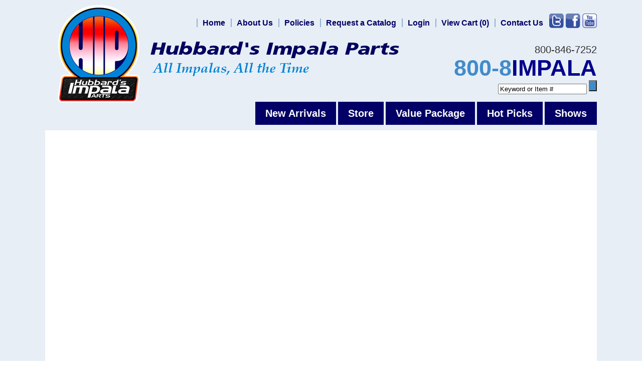

--- FILE ---
content_type: text/html
request_url: https://www.impalaparts.com/1964-2-door-side/
body_size: 5107
content:

<!DOCTYPE html>
<head>

	<meta http-equiv="Content-Type" content="text/html; charset=utf-8" />
	<link rel="shortcut icon" href="/images/favicon.ico" type="image/x-icon" />
<link rel="canonical" href="https://www.impalaparts.com/1964-2-door-side/"/>
<link rel="next" href="https://www.impalaparts.com/1964-2-door-side/?pgID=0"/>
<Meta name="Keywords" content="chevy impala parts 1964 2 door side moulding kits, chevrolet impala parts 1964 2 door side moulding kits, Chevrolet Impala 1964 2 door side moulding kits, Chevy Impala 1964 2 door side moulding kits, Impala 1964 2 door side moulding kits, Impala Parts 1964 2 door side moulding kits, Caprice 1964 2 door side moulding kits, bel-air 1964 2 door side moulding kits, biscayne 1964 2 door side moulding kits, nomad 1964 2 door side moulding kits">
<Meta name="Description" content="Your source for 1958-1976 Chevrolet Impala 1964 2 DOOR SIDE MOULDING KITS restoration parts, styling, and performance upgrades including Caprice, Bel-Air, Biscayne and Nomad models.">


    <link rel="stylesheet" href="https://www.impalaparts.com/includes/FontStyles.css" type="text/css" />
    <link href="/includes/css/opentip.css" rel="stylesheet" type="text/css" />

    
    <script src="https://code.jquery.com/jquery-3.5.1.min.js" integrity="sha256-9/aliU8dGd2tb6OSsuzixeV4y/faTqgFtohetphbbj0=" crossorigin="anonymous"></script>
    
    <link rel="stylesheet" href="/custompages/css/jquery-ui-1.8.13.custom.css" type="text/css" />
    <link href="/includes/css/mui.min.css"" rel="stylesheet" type="text/css" />
    <script src="/includes/js/mui.min.js" type="text/javascript"></script>

    <link rel="stylesheet" href="/custompages/css/common-styles-min.css" type="text/css" />

    <script src="/includes/js/opentip-jquery.min.js" type="text/javascript"></script>
    <script src="/includes/js/opentip-jquery-excanvas.min.js" type="text/javascript"></script>
    <script src="/includes/Sitescript-1.0-min.js" type="text/javascript"></script>
    <script src="/includes/js/autoaddress.js" type="text/javascript"></script>
    
    <script type="text/javascript" src="//ajax.googleapis.com/ajax/libs/jqueryui/1.12.1/jquery-ui.min.js"></script>
    
       
        <script type="text/javascript" src="/includes/js/jquery.history.js"></script>
        <script type="text/javascript">
            //$(document).ready(function() {
                var History = window.History,
		            State = History.getState();

                // Bind to State Change
                History.Adapter.bind(window, 'statechange', function () {
                    var State = History.getState();
                });
                var manualStateChange = true;

                History.Adapter.bind(window, 'statechange', function () {
                    if (manualStateChange == true) {
                        
                        location.reload();
                        
                    }
                    manualStateChange = true;
                });
            //}); 
        </script>
    

<!-- Facebook Pixel Code -->
<script>
    !function(f,b,e,v,n,t,s){if(f.fbq)return;n=f.fbq=function(){n.callMethod?
    n.callMethod.apply(n,arguments):n.queue.push(arguments)};if(!f._fbq)f._fbq=n;
    n.push=n;n.loaded=!0;n.version='2.0';n.queue=[];t=b.createElement(e);t.async=!0;
    t.src=v;s=b.getElementsByTagName(e)[0];s.parentNode.insertBefore(t,s)}(window,
    document,'script','https://connect.facebook.net/en_US/fbevents.js');
    fbq('init', '484783995617544');
    fbq('track', 'PageView');

</script>

<noscript><img height="1" width="1" style="display:none" src="https://www.facebook.com/tr?id=484783995617544&ev=PageView&noscript=1"/></noscript>


<script type="text/javascript"> 

 
  (function(i,s,o,g,r,a,m){i['GoogleAnalyticsObject']=r;i[r]=i[r]||function(){
      (i[r].q=i[r].q||[]).push(arguments)},i[r].l=1*new Date();a=s.createElement(o),
      m=s.getElementsByTagName(o)[0];a.async=1;a.src=g;m.parentNode.insertBefore(a,m)
  })(window,document,'script','//www.google-analytics.com/analytics.js','ga');


   ga('create', 'UA-401959-43', 'auto', {'allowLinker': true});
   ga('require','ec')
   ga('require', 'displayfeatures');
   ga('require', 'linkid', 'linkid.js');
   ga('set', 'dimension1', 'Sub-Category--Format_3--Level_4');   
   ga('set', 'dimension2', '3.133.101.34, 104.23.243.109');
  
   ga('create', 'UA-88319415-1', 'auto', {'name': 't2'});
   ga('t2.require','ec');
   ga('t2.require', 'displayfeatures');
   ga('t2.require', 'linkid', 'linkid.js');
  
</script> 


<!---Prodct Detail View Begin--->


<!---Prodct Detail View End--->

<!---Checkout Buttons Begin--->
<script>
$(document).ready(function(){
    $(".proceed-to-checkout").click(function(){
             
        ga('send', 'event', 'Checkout', 'proceed to checkout', '');
        
        ga('t2.send', 'event',  'Checkout', 'proceed to checkout', '');
        
    });

    $(".keep-shopping").click(function(){
                
        ga('send', 'event', 'Checkout', 'continue shopping', '');
            
        ga('t2.send', 'event',  'Checkout', 'continue shopping', '');
        
    });
});
</script>
<!---Checkout Buttons End--->

<!---Search Events Begin--->
<script>
function trackSearchWithResults(query){
             
    ga('send', 'event', 'Search', 'search with results', query);
    
    ga('t2.send', 'event', 'Search', 'search with results', query);
    
}
function trackSearchWithOutResults(query){
        
    ga('send', 'event', 'Search', 'search with out results', query);
           
    ga('t2.send', 'event', 'Search', 'search with out results', query);
    
}
</script>
<!---Search Events End--->

<!---Remove From Cart begin--->


<script type="text/javascript"> 
     
        $(document).ready(function() {
            $(document).on("click", ".buy-button", function(){
                var prodID = $(this).closest('form').find('[name="ProdID"]').val();
                var tempProductData = getProductFrom(prodID, "PRODUCT");
                var obj = $.parseJSON(tempProductData);
                var sku = obj.product[0].productsku;
                var prodName = obj.product[0].productname;
                var prodQty = $(this).closest('form').find('[name="ProdQty"]').val();
                
                    
                ga('ec:addProduct', {
                    'id':sku,
                    'name':prodName
                });
                ga('ec:setAction', 'add');
                ga('send', 'event','Checkout', 'add to cart', sku);
                
                ga('t2.ec:addProduct', {
                    'id':sku,
                    'name':prodName
                });
                ga('t2.ec:setAction', 'add');
                ga('t2.send', 'event', 'Checkout', 'add to cart', sku);
                
            });
        });
 
 ga('send', 'pageview');
 ga('t2.send', 'pageview');

</script> 

<script type="text/javascript">
    function getProductFrom(productID, prodType)
    {
        var result;
        $.ajax({
            type:"post",
            url: "https://www.impalaparts.com/GetProductData-action.asp",
            data: {prodID:productID, prodType:prodType},
            async: false,
            success: function(data){
                result = data;
            },
            datatType:"json"
        });
    return result;  
    }
</script> 

</head>

<body leftmargin="0" topmargin="0" marginwidth="0" marginheight="0" bgcolor="#FFFFFF" onload="showProdAlert('', '', '', '');fnSetfocus();">
<div id="alertsDiv" style="display:none;">
<div id="productAddedAlert" >
	<div id="dialog-itemaddedalert" title="Item Added" class="divSiteContent" >
		Item Added:
		<br/>Your items have been added to cart.
		<div style="margin-top:10px;">
		<button name="btncontinue" class="continueshoppingbutton" onclick="$('#productAddedAlert').dialog('close');">Continue Shopping</button>
		</div>
		<div style="margin-top:10px;">
		<button name="viewcart" class="viewcart" onclick="document.location.href='viewcart.asp'">View Cart</button>
		</div>
		<div  style="margin-top:10px;">
		<button name="btnbegincheckout" class="begincheckoutbutton" onclick="document.location.href='st1-check-me-out.asp'">Begin Checkout</button>
		</div>
	</div>
</div>

</div>
<div id="bodywrapperdiv">

<table id="bodywrappertable" border="0" width="1100" cellpadding="0" cellspacing="0" bgcolor="#FF3300" align="Center" class="site-main-table">

<!--
				<tr>
					<td align="center" bgcolor="" class="">
						<table border="0" cellpadding="0" cellspacing="0" valign="top">
							<tr>
							
								<td align="center" valign="middle">
								<img border="0" src="" alt=""></td>
							
								<td align="center" valign="middle">&nbsp;</td>
								
							</tr>
						</table>
					</td>
				</tr>
-->
	
			<tr>
				<td align="center" valign="top" class="site-header-td">
					<table border="0" width="100%" cellpadding="0" cellspacing="0" class="site-header-table">
					<tr>
						
							<td align="center" valign="middle">
<div class="container" itemscope="" itemtype="http://schema.org/Organization">
	<div id="branding"><a href="https://www.impalaparts.com/" id="logo-seal"><img src="/images/products/Buy/hubbard-logo.png" alt="Hubbard Impala Parts" itemprop="logo" /></a><a id="logo-text"><img src="/images/products/Buy/hubbard-text.png" alt="All Impalas, All the Time" /></a></div>
	<div id="phone"><span class="phone-norm">800-846-7252</span><span class="phone-text"><a>800-8<span class="text-darkblue">IMPALA</span></a></span></div>
	<div id="SearchAdvanced">
		<form name="frmEntSearch" id="frmEntSearch" class="search-form" action="https://impalaparts.com/searchadvanced.asp" method="GET">
			<div class="row"><span class="text">
					<input name="searchfor" type="text" id="stS1" onfocus="if(this.value=='Keyword or Item #')this.value='';" onblur="if(this.value=='')this.value='Keyword or Item #';" maxlength="50" value="Keyword or Item #" /></span>
				<input type="hidden" name="csess" value="1" />
				<input type="submit" /></div>
		</form></div>
	<div id="top-nav">
		<ul>
			<div style="text-decoration: underline;"></div>
			<li class="dropdown"><a href="https://www.impalaparts.com/">Home</a>
				<ul class="dropdown-menu" role="menu">
					<li><a href="https://www.impalaparts.com/the-hubbards-team/">The Team</a></li>
				</ul></li>
			<li><a href="https://www.impalaparts.com/aboutus/">About Us</a></li>
			<li class="dropdown"><a href="https://www.impalaparts.com/policies/">Policies</a></li>
			<li><a href="https://www.impalaparts.com/resources/">Request a Catalog</a></li>
			<li><a href="https://www.impalaparts.com/login.asp">Login</a></li>
			<li><a href="https://www.impalaparts.com/ViewCart.asp">View Cart (0) </a></li>
			<li><a href="https://www.impalaparts.com/contact-info.asp">Contact Us</a></li>
		</ul></div>
	<ul id="social-media" class="list-inline">
		<li class="socia-media-twitter"><a href="https://twitter.com/impalaparts" target="_blank"></a></li>
		<li class="socia-media-facebook"><a href="https://www.facebook.com/hubbardsimpalaparts" target="_blank"></a></li>
		<li class="socia-media-youtube"><a href="https://www.youtube.com/channel/UCdmu2UIjUmkbHJfcvuAQ95w" target="_blank"></a></li>
	</ul>
	<div class="navbar" role="navigation" id="main-nav">
		<div class="container_navbar">
			<div class="navbar-collapse collapse">
				<ul class="nav navbar-nav">
					<li><a href="https://www.impalaparts.com/newproducts/">New Arrivals</a></li>
					<li><a href="https://www.impalaparts.com/categories/">Store</a></li>
					<li><a href="https://www.impalaparts.com/value-package/">Value Package</a></li>
					<li><a href="https://www.impalaparts.com/hot-picks/">Hot Picks</a></li>
					<li><a href="https://www.impalaparts.com/shows/">Shows</a></li>
					<!--
					Shows Only on Mobile
					-->
					
					<!--
					Start of Zendesk Widget script <script id="ze-snippet" src="https://static.zdassets.com/ekr/snippet.js?key=047a6d86-5701-45d1-839f-6a8f34e462ae">//<![CDATA[//]]></script>
					-->
					
					<!--
					End of Zendesk Widget script
					-->
					
				</ul></div></div></div></div></td>
						
					</tr>
					</table>
				</td>
			</tr>
	
    <tr>
		<td align="center" bgcolor="#FF3300" valign="top" class="site-middle-td">
		<div class="body-middle-div">
		<table bgcolor="#FFFFFF" border="0" cellpadding="0" cellspacing="0" valign="top" width="100%" class="body-middle-table">
		
				<tr>		
					<td colspan="5" width="100%" align="center" class="site-toplinks-td">
						<table border="0" cellpadding="0" cellspacing="0" align="left" width="100%" id="getsitetoplinks">
							<tr>
							
								<td align="left" height="30" width="25%" valign="middle" nowrap class="getsitetoplinks-greetingtd">&nbsp;<font class="modelheadGreetingName">Hello,</font> <a class="horizontalbar" style="text-decoration:none">New customer? </a><a class="horizontalbar" href="https://www.impalaparts.com/login.asp">Start here</a><a class="horizontalbar" style="text-decoration:none">.</a>&nbsp;&nbsp;&nbsp;</td>
							
								<td align="center" height="30" width="50%" valign="middle" class="getsitetoplinks-linkstd">
									
									<table border="0" cellpadding="0" cellspacing="0" id="getsitetoplinksmiddle">
										<tr>
											<td><a title="Go To Home Page" class="horizontalbar" href="https://www.impalaparts.com/default.asp">Home</a>&nbsp;&nbsp;&nbsp;</td>
											<td><a title="Know About Us" class="horizontalbar" href="https://www.impalaparts.com/company-details.asp">About Us</a>&nbsp;&nbsp;&nbsp;</td>
											<td><a title="Contact Us" class="horizontalbar" href="https://www.impalaparts.com/contact-info.asp">Contact Us</a>&nbsp;&nbsp;&nbsp;</td>
											<td><a title="Check your Order Status here" class="horizontalbar" href="https://www.impalaparts.com/login-st-order.asp">Order Status</a>&nbsp;&nbsp;&nbsp;</td>
																							
												<td><a class="horizontalbar" title="Login" href="https://www.impalaparts.com/login.asp">Login</a>&nbsp;</td>
											
										</tr>
									</table>
									
								</td>
							<td align="right" height="30" width="15%" valign="middle" class="getsitetoplinks-carttd"><div id="divflshca2" style="width:250px;padding-right:3px;position:relative;z-index: 9990;"><div id="ShoppingCartLink" ><a class="horizontalbar" style="text-decoration:none" title="" href="https://www.impalaparts.com/viewcart.asp" ><div class="emptycartlink">Shopping Cart is Empty</div></a></div><div id="ShoppingCartFloat" style="position:absolute;display:none;float:bottom;right:0;"></div></a></div></td>
						</tr>
					</table>
				</td>
			</tr>					
			
		<tr>
			<td id="mainContent_TD" align="left" valign="top" height="600" bgcolor="#ffffff"  width=100% colspan=5 >
<input type="hidden" id="MelissaDataUrl" value="https://expressentry.melissadata.net/" /><input type="hidden" id="MelissaDataId"  value="114001976"  /><input type="hidden" id="AddressSuggestionLicense"  value="0"  /><input type="hidden" id="AdminPanelAddressSugg"  value="0"  />
		<script type="text/javascript">
			var sBackOrderItemNotInStockMessage = "The item {{PRODUCTNAME}} is no longer available.";
			var sBackOrderWhenItemWillbeBack = "This item has been added to your shopping cart.\n You may order {{PRODUCTNAME}} but it's not available for immediate shipment.";
		</script>
		<script type="text/javascript" src="/includes/js_sub-category.js" type="text/javascript"></script>
		<div id="getproductdisplaydiv">
<table border="0" cellpadding="0" cellspacing="0" valign="top" width="100%" id="getproductdisplaytable" class='productDisplayMode-grid'>
</table>
</div>
<div id="categorydescriptiondiv">

</div>

</td>	
	
</tr>

</table>
</div>
	</td>
</tr>
<tr>
	<td align="center" valign="middle" bgcolor="">
    <div class="body-footer-div">
	<table border="0" cellspacing="0" cellpadding="0" width="100%" class="body-footer-table">
		<tr>			
			<td align="center" bgcolor="">
				
<div class="block">
	
	
	
	
	
	
	
	
	<ul class="list-inline">
		
		
		
		
		
		
		
		
		<li><a href="https://www.impalaparts.com/categories/">Parts</a></li>
		
		
		
		
		
		
		
		
		<li><a href="https://www.impalaparts.com/value-package/">Value Package</a></li>
		
		
		
		
		
		
		
		
		<li><a href="https://www.impalaparts.com/hot-picks/">Hot Picks</a></li>
		
		
		
		
		
		
		
		
		<li><a href="https://www.impalaparts.com/shows/">Shows</a></li>
		
		
		
		
		
		
		
		
		<li><a href="https://www.impalaparts.com/resources/">Resources &amp; Catalog Request</a></li>
		
		
		
		
		
		
		
		
		<li><a href="https://www.impalaparts.com/policies/">Policies</a></li>
		
		
		
		
		
		
		
		
		<li><a href="https://www.impalaparts.com/blog/">Blog</a></li>
		
		
		
		
		
		
		
		
		<li><a href="https://www.impalaparts.com/contact-info.asp">Contact Us</a></li>
	
	
	
	
	
	
	
	
	</ul>
	
	
	
	
	
	
	
	
	<div itemscope="" itemtype="http://schema.org/Organization"><span itemprop="name">&copy; Hubbard's Impala Parts</span> - <span itemprop="address" itemscope="" itemtype="http://schema.org/PostalAddress"><span itemprop="streetAddress">1676 Anthony Rd.</span>, <span itemprop="addressLocality">Burlington</span>, <span itemprop="addressRegion">NC&nbsp;</span><span itemprop="postalCode">27215</span></span></div>
	
	
	
	
	
	<div itemscope="" itemtype="http://schema.org/Organization"><span itemprop="address" itemscope="" itemtype="http://schema.org/PostalAddress"><span itemprop="postalCode" style="font-size: 10pt;">This site is owned and operated by an authorized GM Restoration Parts™ Licensee.&nbsp; &nbsp;</span></span><img src="/images/products/GM Restoration_Blue_rgb sm.jpg" /></div></div>
				
			</td>			
		</tr>	
	</table>
    </div>
	</td>		
</tr>

<tr>
	<td align="left" valign="middle" bgcolor="">
    <div class="body-footergoecartlogo-div">
	<table border="0" cellspacing="0" cellpadding="0" width="100%" class="body-footergoecartlogo-table">
		<tr>
			<td align="left" bgcolor="" valign="middle" >
            <a href="https://www.Pulse-Commerce.com/">
                <img src="https://cn.gograbit.com/gc-images/order_management_system.gif" alt="Order Management System by Pulse Commerce" title="Order Management System by Pulse Commerce" style="border:0px;" />
            </a>
			
			
			</td>
		</tr>
	</table>
    </div>
	</td>
</tr>

</table>
	</td>
</tr>
</table>

<script>
    $("input[type='text'],input[type='password']").removeAttr("placeholder");    
</script>

</div>
<script defer src="https://static.cloudflareinsights.com/beacon.min.js/vcd15cbe7772f49c399c6a5babf22c1241717689176015" integrity="sha512-ZpsOmlRQV6y907TI0dKBHq9Md29nnaEIPlkf84rnaERnq6zvWvPUqr2ft8M1aS28oN72PdrCzSjY4U6VaAw1EQ==" data-cf-beacon='{"version":"2024.11.0","token":"6f10c57bdece4b6696db6a93d59ae48d","server_timing":{"name":{"cfCacheStatus":true,"cfEdge":true,"cfExtPri":true,"cfL4":true,"cfOrigin":true,"cfSpeedBrain":true},"location_startswith":null}}' crossorigin="anonymous"></script>
</body>
</html>


--- FILE ---
content_type: text/css
request_url: https://www.impalaparts.com/custompages/css/common-styles-min.css
body_size: 51961
content:
#sitetopmenu{width:auto}
#sitetopmenu ul{list-style:none;margin:0;padding:0}
#sitetopmenu a{text-decoration:none}
ul.dropdown{position:relative;list-style:none;z-index:9996}
ul.dropdown li{font-weight:bold;float:left;zoom:1;background:#ccc;border:solid 0 #666}
ul.dropdown a:hover{color:#000}
ul.dropdown a:active{color:#ffa500}
ul.dropdown li a{display:block;padding:4px 8px;border-right:0 solid #333;color:#222}
ul.dropdown li:last-child a{border-right:0}
ul.dropdown li.hover,ul.dropdown li:hover{background:#f3d673;color:black;position:relative}
ul.dropdown li.hover a{color:black}
ul.dropdown ul{visibility:hidden;position:absolute;top:100%;left:0;width:175px}
ul.dropdown ul li{font-weight:normal;background:#f6f6f6;color:#000;border-right:1px solid #ccc;border-left:1px solid #ccc;border-bottom:1px solid #ccc;float:none}
ul.dropdown ul li a{border-right:0;width:100%;display:inline-block}
ul.dropdown ul ul{left:100%;top:0}
ul.dropdown li:hover>ul{visibility:visible;border-top:1px solid #ccc}
ul.dropdown ul ul ul{left:100%;top:0}
ul.dropdown li:hover>ul li:hover>ul{visibility:visible;border-top:1px solid #ccc}
.GuidedNavSubHead{font-size:12px;font-weight:bold;padding-left:2px;font-family:verdana}
A.GuidedNavSubLink:link{font-family:verdana;font-size:12px;font-weight:normal;text-decoration:none;color:#4e4e50}
A.GuidedNavSubLink:active{font-family:verdana;font-size:12px;font-weight:normal;text-decoration:none;color:#4e4e50}
A.GuidedNavSubLink:visited{font-family:verdana;font-size:12px;font-weight:normal;text-decoration:none;color:#4e4e50}
A.GuidedNavSubLink:hover{font-family:verdana;font-size:12px;font-weight:normal;text-decoration:none;color:#4e4e50}
A.GuidedNavCatTreeLink:link{font-family:verdana;font-size:11px;font-weight:normal;text-decoration:none;color:#4e4e50}
A.GuidedNavCatTreeLink:active{font-family:verdana;font-size:11px;font-weight:normal;text-decoration:none;color:#4e4e50}
A.GuidedNavCatTreeLink:visited{font-family:verdana;font-size:11px;font-weight:normal;text-decoration:none;color:#4e4e50}
A.GuidedNavCatTreeLink:hover{font-family:verdana;font-size:11px;font-weight:normal;text-decoration:none;color:#4e4e50}
.GuidedNavCatTreeHead{font-size:10px;font-weight:normal;padding-left:2px;padding-bottom:3px;font-family:verdana}
.GuidedNavCheckBox{font-family:verdana;padding-left:8px;width:15px;vertical-align:top}
.GuidedNavItems{font-family:verdana;font-size:12px;text-align:left;width:165px;horizontal-align:left;vertical-align:top;padding-left:2px}
.GuidedNavItemsGray{font-family:verdana;font-size:12px;text-align:left;width:165px;horizontal-align:left;vertical-align:top;padding-left:2px;color:#a1a1a1}
.GuidedNavMainTable{border:solid 1px #909ba1;border-collapse:collapse;padding:1px 1px 1px 1px;width:180px}
.GuidedNavScrollDiv{overflow:auto;border:none 1px red;height:100px;scrollbars:vertical;acrollbars-bottom:none;width:179px}
.GuidedNavProcessDiv{font-family:verdana}
.style1{font-size:9px}
.phone{COLOR:#f00;FONT-FAMILY:Tahoma,Arial,Helvitica,sans-serif;FONT-SIZE:12pt;FONT-WEIGHT:bold}
.location{COLOR:#fff;FONT-FAMILY:Tahoma,Arial,Helvitica,sans-serif;FONT-SIZE:12pt;FONT-WEIGHT:bold}
.navhead{COLOR:#29166f;FONT-FAMILY:Tahoma,Arial,Helvitica,sans-serif;FONT-SIZE:10pt;FONT-WEIGHT:bold}
.leftnavhead{COLOR:#000;FONT-FAMILY:Tahoma,Arial,Helvitica,sans-serif;FONT-SIZE:11pt;FONT-WEIGHT:bold}
.yellow{COLOR:#29166f;FONT-FAMILY:Tahoma,Arial,Helvitica,sans-serif;FONT-SIZE:10pt;FONT-WEIGHT:bold}
.nav{COLOR:#003663;FONT-FAMILY:Tahoma,Arial,Helvitica,sans-serif;FONT-SIZE:10pt;FONT-WEIGHT:bold}
.news{COLOR:#000;FONT-FAMILY:Tahoma,Arial,Helvitica,sans-serif;FONT-SIZE:10pt;FONT-WEIGHT:normal}
.desc{COLOR:#000;FONT-FAMILY:Tahoma,Arial,Helvitica,sans-serif;FONT-SIZE:10pt;FONT-WEIGHT:normal}
.scartrem{COLOR:silver;FONT-FAMILY:Tahoma,Arial,Helvitica,sans-serif;FONT-SIZE:10pt;FONT-WEIGHT:normal}
.scartdesc{COLOR:#fff;FONT-FAMILY:Tahoma,Arial,Helvitica,sans-serif;FONT-SIZE:10pt;FONT-WEIGHT:normal}
.descb{COLOR:#000;FONT-FAMILY:Tahoma,Arial,Helvitica,sans-serif;FONT-SIZE:10pt;FONT-WEIGHT:bold}
.price{COLOR:#680000;FONT-FAMILY:Tahoma,Arial,Helvitica,sans-serif;FONT-SIZE:12pt;FONT-WEIGHT:bold}
.price2{COLOR:#680000;FONT-FAMILY:Tahoma,Arial,Helvitica,sans-serif;FONT-SIZE:10pt;FONT-WEIGHT:normal}
.newprice{COLOR:#fff;FONT-FAMILY:Tahoma,Arial,Helvitica,sans-serif;FONT-SIZE:10pt;FONT-WEIGHT:bold}
.desc2{COLOR:#000;FONT-FAMILY:Tahoma,Arial,Helvitica,sans-serif;FONT-SIZE:12pt;FONT-WEIGHT:normal}
.checkout{COLOR:#000;FONT-FAMILY:Tahoma,Arial,Helvitica,sans-serif;FONT-SIZE:10pt;FONT-WEIGHT:bold}
.required{COLOR:green;FONT-FAMILY:Tahoma,Arial,Helvitica,sans-serif;FONT-SIZE:10pt;FONT-WEIGHT:normal}
.inputtext{COLOR:black;FONT-FAMILY:Tahoma,Arial,Helvitica,sans-serif;FONT-SIZE:12px;FONT-WEIGHT:normal}
.inputtext_small{COLOR:black;FONT-FAMILY:Tahoma,Arial,Helvitica,sans-serif;FONT-SIZE:12px;FONT-WEIGHT:normal}
.inputtextNS{FONT-FAMILY:Tahoma,Arial,Helvitica,sans-serif;FONT-SIZE:12px}
.buttontext{COLOR:#29166f;FONT-FAMILY:verdana,Tahoma,Arial,Helvitica,sans-serif;FONT-SIZE:11px;FONT-WEIGHT:normal}
.inputtext2{COLOR:#29166f;FONT-FAMILY:Tahoma,Arial,Helvitica,sans-serif;FONT-SIZE:10px}
.inputtext3{COLOR:#f00;FONT-FAMILY:Tahoma,Arial,Helvitica,sans-serif;FONT-SIZE:10px}
.specialinputtext{COLOR:#000;FONT-FAMILY:Tahoma,Arial,Helvitica,sans-serif;FONT-SIZE:10pt;FONT-WEIGHT:normal}
.topcat{COLOR:#000;FONT-FAMILY:Tahoma,Arial,Helvitica,sans-serif;FONT-SIZE:10pt;TEXT-TRANSFORM:capitalize}
.level2{FONT-FAMILY:Tahoma,Arial,Helvitica,sans-serif;FONT-SIZE:10pt;TEXT-TRANSFORM:capitalize}
.ingnav{COLOR:#003663;FONT-FAMILY:Tahoma,Arial,Helvitica,sans-serif;FONT-SIZE:10pt;FONT-WEIGHT:bold;TEXT-TRANSFORM:capitalize}
.errormessageBG1{BACKGROUND:#ffffd5}
.errormessageBG2{BACKGROUND:#ffffd5}
.errormessagefont1{COLOR:#009;FONT-FAMILY:Tahoma,Arial,Helvitica,sans-serif;FONT-SIZE:10pt;FONT-WEIGHT:normal}
.errormessagefont2{COLOR:#f00;FONT-FAMILY:Tahoma,Arial,Helvitica,sans-serif;FONT-SIZE:10pt;FONT-WEIGHT:normal}
.importantmessage1{COLOR:#009;FONT-FAMILY:Tahoma,Arial,Helvitica,sans-serif;FONT-SIZE:11pt;FONT-WEIGHT:bold}
.importantmessage2{COLOR:#009;FONT-FAMILY:Tahoma,Arial,Helvitica,sans-serif;FONT-SIZE:12pt;FONT-WEIGHT:bold}
.oddrow{BACKGROUND:#fff}
.evenrow{BACKGROUND:#fff}
A.product{COLOR:#000}
A.product:hover{COLOR:#33c}
.adminnavhead{COLOR:#fff;FONT-FAMILY:Tahoma,Arial,Helvitica,sans-serif;FONT-SIZE:10pt;FONT-WEIGHT:bold}
.adminSmallSpace{COLOR:#fff;FONT-FAMILY:Verdana,Arial;FONT-SIZE:9pt}
.folding{cursor:pointer;cursor:hand}
.specialItemline{COLOR:#000}
.divhide{display:none}
.divshow{display:inline}
table.withborder{border-width:1px;border-spacing:none;border-style:solid;border-collapse:collapse}
table.withoutborder{border-width:0;border-spacing:none;border-style:solid;border-collapse:collapse}
.dropddiv{height:25px;border:0 none!important;vertical-align:top;overflow:auto;white-space:nowrap}
.dropdlnk{vertical-align:bottom;height:25px}
.dropdTxtBox{padding-right:0;height:20px!important;vertical-align:bottom;width:auto}
.dropdimg{margin-left:-5px;vertical-align:bottom;height:23px;border:0 none!important}
.dispdrop{min-width:175px;width:auto;height:175px;max-height:175px;overflow:scroll;float:left;position:fixed}
.dispitemspan{width:100%!important}
.dispdesc{margin-left:5px}
.dispvalue{display:none}
.dispbox{margin:0;padding:0}
.dispbox li{margin:0;padding:0;list-style:none;float:left;width:auto;font:bold 11px arial}
.dispbox li a{display:block;margin:0 1px 0 0;padding:4px 10px;width:60px;background:white!important;color:black!important;text-align:center;text-decoration:none}
.dispbox li a:hover{background:#49a3ff}
.dispbox a:visited{color:#2875de!important}
.dispbox div{position:absolute;visibility:hidden;margin:0;padding:0;background:white;border:1px solid #5970b2}
.dispbox div a{position:relative;display:block;margin:0;padding:5px 10px;width:auto;white-space:nowrap;text-align:left;text-decoration:none!important;background:white;color:#2875de;font:11px arial}
.dispbox div a:hover{background:#49a3ff;color:#FFF}
.dispselect{background:white!important;color:Red!important}
.icon{border:0}
.icon img:visited{border:0}
.addressdiff{border:solid 1px #b43d35;background:#ffffd0;color:#900;padding-left:3px;padding-right:3px;font-weight:bold}
.NeedItTab{font-weight:bold;font-family:Arial;font-size:12px}
a.NeedItLink:link{FONT-FAMILY:Arial;FONT-SIZE:12px;FONT-WEIGHT:bold;TEXT-DECORATION:underline}
a.NeedItLink:active{FONT-FAMILY:Arial;FONT-SIZE:12px;FONT-WEIGHT:bold;TEXT-DECORATION:underline}
a.NeedItLink:visited{FONT-FAMILY:Arial;FONT-SIZE:12px;FONT-WEIGHT:bold;TEXT-DECORATION:underline}
a.NeedItLink:hover{FONT-FAMILY:Arial;FONT-SIZE:12px;FONT-WEIGHT:bold;TEXT-DECORATION:underline}
.delzipcodediv{font-weight:normal;font-family:Arial;font-size:12px;color:#f00}
.LeftPad{padding-left:15px;text-align:left}
.lastaddedprodcss{background-color:#faf9cb}
span.PagingNumbers{BORDER-BOTTOM:#74794d 1px solid;MIN-WIDTH:12px;TEXT-ALIGN:center;BORDER-LEFT:#74794d 1px solid;LINE-HEIGHT:18px;PADDING-LEFT:3px;PADDING-RIGHT:3px;HEIGHT:18px;MARGIN-LEFT:1px;FONT-SIZE:12px;BORDER-TOP:#74794d 1px solid;CURSOR:pointer!important;MARGIN-RIGHT:1px;BORDER-RIGHT:#74794d 1px solid}
.ReviewNumber{float:left;font-size:7pt;background:black;color:white;padding:2px 2px}
.ReviewNumberSmall{float:left;font-size:7pt;background:black;color:white;padding:1px 1px}
a.WriteReviewLink:link{COLOR:#00f;FONT-FAMILY:Arial;FONT-SIZE:8pt;FONT-WEIGHT:normal;FONT-STYLE:normal;TEXT-DECORATION:underline}
a.WriteReviewLink:active{COLOR:#00f;FONT-FAMILY:Arial;FONT-SIZE:8pt;FONT-WEIGHT:normal;FONT-STYLE:normal;TEXT-DECORATION:underline}
a.WriteReviewLink:visited{COLOR:#00f;FONT-FAMILY:Arial;FONT-SIZE:8pt;FONT-WEIGHT:normal;FONT-STYLE:normal;TEXT-DECORATION:underline}
a.WriteReviewLink:hover{COLOR:#00f;FONT-FAMILY:Arial;FONT-SIZE:8pt;FONT-WEIGHT:normal;FONT-STYLE:normal;TEXT-DECORATION:underline}
.BeFirstToReview{COLOR:#00f;FONT-FAMILY:Arial;FONT-SIZE:8pt;FONT-WEIGHT:normal;padding-bottom:3px}
.SocialMediaText{COLOR:#f00;FONT-FAMILY:Arial;FONT-SIZE:8pt;FONT-WEIGHT:normal}
div.ratingMessage{PADDING-RIGHT:0;PADDING-LEFT:0;PADDING-BOTTOM:0;COLOR:#666}
div.instructions{COLOR:#666;font-size:9px;font-weight:normal}
a.ProductListsPaging:link{font-weight:bold}
a.ProductListsPaging:visited{font-weight:bold}
a.ProductListsPaging:hover{font-weight:bold}
.LeftNavHeaderFormat4And6{font-weight:bold}
.returncustomerloginsection{background-color:#cff;border:solid 1px gray;border-collapse:collapse}
#yourorders .roundeddiv{border-radius:6px;margin-left:2px;width:99%}
#yourorders .noordersmessage{color:#000;margin-left:4px;margin-top:4px;font-weight:bold}
#yourorders .orderscount{margin:4px;float:left}
#yourorders .pagingdropdowndiv{margin:4px;float:right}
#yourorders .clear{clear:both}
#yourorders .orderinfo{margin:0;padding:10px 10px;color:#000}
#yourorders .orderdetails{width:100%;margin:0;padding:10px 10px;color:#000}
#yourorders .clearbottom{clear:both;margin-bottom:8px}
#yourorders .ordersubinfo{list-style-type:none;padding:0;margin:0}
#yourorders .ordersubinfo li{padding:0;margin-bottom:5px}
#yourorders .ulproductdetails{list-style-type:none;padding:0;margin:0}
#yourorders .orderinformation{margin-left:2px;width:99.5%}
.ItemsNotAvailabeWishlist{color:#f00;font-size:10px}
.ItemsNotAvailabeFavorites{color:#f00;font-size:10px}
#ReviewComments{border-bottom:solid 1px #aaa;padding-bottom:15px}
#ReviewTitle{padding-top:15px}
.icon-not-selected{border:solid 1px transparent;}
.icon-selected{border:solid 1px red;padding:0;}
.Itemnotinstockmessage{color:red;font-size:12px;font-weight:bold}
.evenrow{background-color:#fff}
.oddrow{background-color:#efefef}
#getguidednavtopcategory th{text-align:left}
#getcategoryforat4and6 th{text-align:left}
#getsearchmaintab th{text-align:left}
#getcategorytreeformat1 th{text-align:left}
#getcategorytreeformat2 th{text-align:left}
#getbrowsebycategory th{text-align:left}
#getbrowsebysubcategory th{text-align:left}
#getbrowsebymfg th{text-align:left}
#getbrowsebyseller th{text-align:left}
#getbrowsebyprice th{text-align:left}
#getjoinnewsgroup th{text-align:left}
#getenterprisesearch th{text-align:left}
#getsitelinks th{text-align:left}
#getsslseals th{text-align:left}
#getleftsocketcontent1 th{text-align:left}
#getleftsocketcontent2 th{text-align:left}
#getleftsocketcontent3 th{text-align:left}
#getleftsocketcontent2 td{padding-left:0}
#getleftsocketcontent3 td{padding-left:0}
img{border:0}
.errormessage{font-size:12px;color:#c00}
.instockmessagediv{color:green}
.outofstockmessagediv{color:red}
.stockcountmessagediv{color:green}
#splitshipmenttable{cellpadding:10px}
.ui-helper-hidden{display:none}
.ui-helper-hidden-accessible{clip:rect(1px,1px,1px,1px);position:absolute!important}
.ui-helper-reset{border:0 none;font-size:100%;line-height:1.3;list-style:none outside none;margin:0;outline:0 none;padding:0;text-decoration:none}
.ui-helper-clearfix:after{clear:both;content:".";display:block;height:0;visibility:hidden}
.ui-helper-clearfix{display:inline-block}
* html .ui-helper-clearfix{height:1%}
.ui-helper-clearfix{display:block}
.ui-helper-zfix{height:100%;left:0;opacity:0;position:absolute;top:0;width:100%}
.ui-state-disabled{cursor:default!important}
.ui-icon{background-repeat:no-repeat;display:block;overflow:hidden;text-indent:-99999px}
.ui-widget-overlay{height:100%;left:0;position:absolute;top:0;width:100%}
.ui-widget{font-family:Verdana,Arial,sans-serif;font-size:1.1em}
.ui-widget .ui-widget{font-size:1em}
.ui-widget input,.ui-widget select,.ui-widget textarea,.ui-widget button{font-family:Verdana,Arial,sans-serif;font-size:1em}
.ui-widget-content{background:repeat-x scroll 50% 50% #fff;color:#222}
.ui-widget-content a{color:#222}
.ui-widget-header{color:#222;font-weight:bold}
.ui-widget-header a{color:#222}
.ui-state-default,.ui-widget-content .ui-state-default,.ui-widget-header .ui-state-default{background:repeat-x scroll 50% 50% #e6e6e6;border:0px solid #d3d3d3;color:#555;font-weight:normal}
.ui-state-default a,.ui-state-default a:link,.ui-state-default a:visited{color:#555;text-decoration:none}
.ui-state-hover,.ui-widget-content .ui-state-hover,.ui-widget-header .ui-state-hover,.ui-state-focus,.ui-widget-content .ui-state-focus,.ui-widget-header .ui-state-focus{border:none;color:#212121;font-weight:normal}
.ui-state-hover a,.ui-state-hover a:hover{color:#212121;text-decoration:underline;}
.ui-state-active,.ui-widget-content .ui-state-active,.ui-widget-header .ui-state-active{background:repeat-x scroll 50% 50% #fff;border:1px solid #aaa;color:#212121;font-weight:normal;background-color: #f9f9f9;}
.ui-state-active a,.ui-state-active a:link,.ui-state-active a:visited{color:#c00;text-decoration:none}
.ui-widget *:active{outline:medium none}
.ui-state-highlight,.ui-widget-content .ui-state-highlight,.ui-widget-header .ui-state-highlight{background:repeat-x scroll 50% 50% #fbf9ee;border:1px solid #fcefa1;color:#363636}
.ui-state-highlight a,.ui-widget-content .ui-state-highlight a,.ui-widget-header .ui-state-highlight a{color:#363636}
.ui-state-error,.ui-widget-content .ui-state-error,.ui-widget-header .ui-state-error{background:repeat-x scroll 50% bottom #fef1ec;border:1px solid #cd0a0a;color:#cd0a0a}
.ui-state-error a,.ui-widget-content .ui-state-error a,.ui-widget-header .ui-state-error a{color:#cd0a0a}
.ui-state-error-text,.ui-widget-content .ui-state-error-text,.ui-widget-header .ui-state-error-text{color:#cd0a0a}
.ui-priority-primary,.ui-widget-content .ui-priority-primary,.ui-widget-header .ui-priority-primary{font-weight:bold}
.ui-priority-secondary,.ui-widget-content .ui-priority-secondary,.ui-widget-header .ui-priority-secondary{font-weight:normal;opacity:.7}
.ui-state-disabled,.ui-widget-content .ui-state-disabled,.ui-widget-header .ui-state-disabled{background-image:none;opacity:.35}
.ui-icon{}
.ui-icon {background-image: url("/images/storefront_system_images/jquery-ui-icons.png");}
.ui-icon-carat-1-n{background-position:0 0}
.ui-icon-carat-1-ne{background-position:-16px 0}
.ui-icon-carat-1-e{background-position:-32px 0}
.ui-icon-carat-1-se{background-position:-48px 0}
.ui-icon-carat-1-s{background-position:-64px 0}
.ui-icon-carat-1-sw{background-position:-80px 0}
.ui-icon-carat-1-w{background-position:-96px 0}
.ui-icon-carat-1-nw{background-position:-112px 0}
.ui-icon-carat-2-n-s{background-position:-128px 0}
.ui-icon-carat-2-e-w{background-position:-144px 0}
.ui-icon-triangle-1-n{background-position:0 -16px}
.ui-icon-triangle-1-ne{background-position:-16px -16px}
.ui-icon-triangle-1-e{background-position:-32px -16px}
.ui-icon-triangle-1-se{background-position:-48px -16px}
.ui-icon-triangle-1-s{background-position:-64px -16px}
.ui-icon-triangle-1-sw{background-position:-80px -16px}
.ui-icon-triangle-1-w{background-position:-96px -16px}
.ui-icon-triangle-1-nw{background-position:-112px -16px}
.ui-icon-triangle-2-n-s{background-position:-128px -16px}
.ui-icon-triangle-2-e-w{background-position:-144px -16px}
.ui-icon-arrow-1-n{background-position:0 -32px}
.ui-icon-arrow-1-ne{background-position:-16px -32px}
.ui-icon-arrow-1-e{background-position:-32px -32px}
.ui-icon-arrow-1-se{background-position:-48px -32px}
.ui-icon-arrow-1-s{background-position:-64px -32px}
.ui-icon-arrow-1-sw{background-position:-80px -32px}
.ui-icon-arrow-1-w{background-position:-96px -32px}
.ui-icon-arrow-1-nw{background-position:-112px -32px}
.ui-icon-arrow-2-n-s{background-position:-128px -32px}
.ui-icon-arrow-2-ne-sw{background-position:-144px -32px}
.ui-icon-arrow-2-e-w{background-position:-160px -32px}
.ui-icon-arrow-2-se-nw{background-position:-176px -32px}
.ui-icon-arrowstop-1-n{background-position:-192px -32px}
.ui-icon-arrowstop-1-e{background-position:-208px -32px}
.ui-icon-arrowstop-1-s{background-position:-224px -32px}
.ui-icon-arrowstop-1-w{background-position:-240px -32px}
.ui-icon-arrowthick-1-n{background-position:0 -48px}
.ui-icon-arrowthick-1-ne{background-position:-16px -48px}
.ui-icon-arrowthick-1-e{background-position:-32px -48px}
.ui-icon-arrowthick-1-se{background-position:-48px -48px}
.ui-icon-arrowthick-1-s{background-position:-64px -48px}
.ui-icon-arrowthick-1-sw{background-position:-80px -48px}
.ui-icon-arrowthick-1-w{background-position:-96px -48px}
.ui-icon-arrowthick-1-nw{background-position:-112px -48px}
.ui-icon-arrowthick-2-n-s{background-position:-128px -48px}
.ui-icon-arrowthick-2-ne-sw{background-position:-144px -48px}
.ui-icon-arrowthick-2-e-w{background-position:-160px -48px}
.ui-icon-arrowthick-2-se-nw{background-position:-176px -48px}
.ui-icon-arrowthickstop-1-n{background-position:-192px -48px}
.ui-icon-arrowthickstop-1-e{background-position:-208px -48px}
.ui-icon-arrowthickstop-1-s{background-position:-224px -48px}
.ui-icon-arrowthickstop-1-w{background-position:-240px -48px}
.ui-icon-arrowreturnthick-1-w{background-position:0 -64px}
.ui-icon-arrowreturnthick-1-n{background-position:-16px -64px}
.ui-icon-arrowreturnthick-1-e{background-position:-32px -64px}
.ui-icon-arrowreturnthick-1-s{background-position:-48px -64px}
.ui-icon-arrowreturn-1-w{background-position:-64px -64px}
.ui-icon-arrowreturn-1-n{background-position:-80px -64px}
.ui-icon-arrowreturn-1-e{background-position:-96px -64px}
.ui-icon-arrowreturn-1-s{background-position:-112px -64px}
.ui-icon-arrowrefresh-1-w{background-position:-128px -64px}
.ui-icon-arrowrefresh-1-n{background-position:-144px -64px}
.ui-icon-arrowrefresh-1-e{background-position:-160px -64px}
.ui-icon-arrowrefresh-1-s{background-position:-176px -64px}
.ui-icon-arrow-4{background-position:0 -80px}
.ui-icon-arrow-4-diag{background-position:-16px -80px}
.ui-icon-extlink{background-position:-32px -80px}
.ui-icon-newwin{background-position:-48px -80px}
.ui-icon-refresh{background-position:-64px -80px}
.ui-icon-shuffle{background-position:-80px -80px}
.ui-icon-transfer-e-w{background-position:-96px -80px}
.ui-icon-transferthick-e-w{background-position:-112px -80px}
.ui-icon-folder-collapsed{background-position:0 -96px}
.ui-icon-folder-open{background-position:-16px -96px}
.ui-icon-document{background-position:-32px -96px}
.ui-icon-document-b{background-position:-48px -96px}
.ui-icon-note{background-position:-64px -96px}
.ui-icon-mail-closed{background-position:-80px -96px}
.ui-icon-mail-open{background-position:-96px -96px}
.ui-icon-suitcase{background-position:-112px -96px}
.ui-icon-comment{background-position:-128px -96px}
.ui-icon-person{background-position:-144px -96px}
.ui-icon-print{background-position:-160px -96px}
.ui-icon-trash{background-position:-176px -96px}
.ui-icon-locked{background-position:-192px -96px}
.ui-icon-unlocked{background-position:-208px -96px}
.ui-icon-bookmark{background-position:-224px -96px}
.ui-icon-tag{background-position:-240px -96px}
.ui-icon-home{background-position:0 -112px}
.ui-icon-flag{background-position:-16px -112px}
.ui-icon-calendar{background-position:-32px -112px}
.ui-icon-cart{background-position:-48px -112px}
.ui-icon-pencil{background-position:-64px -112px}
.ui-icon-clock{background-position:-80px -112px}
.ui-icon-disk{background-position:-96px -112px}
.ui-icon-calculator{background-position:-112px -112px}
.ui-icon-zoomin{background-position:-128px -112px}
.ui-icon-zoomout{background-position:-144px -112px}
.ui-icon-search{background-position:-160px -112px}
.ui-icon-wrench{background-position:-176px -112px}
.ui-icon-gear{background-position:-192px -112px}
.ui-icon-heart{background-position:-208px -112px}
.ui-icon-star{background-position:-224px -112px}
.ui-icon-link{background-position:-240px -112px}
.ui-icon-cancel{background-position:0 -128px}
.ui-icon-plus{background-position:-16px -128px}
.ui-icon-plusthick{background-position:-32px -128px}
.ui-icon-minus{background-position:-48px -128px}
.ui-icon-minusthick{background-position:-64px -128px}
.ui-icon-close{background-position:-80px -128px}
.ui-icon-closethick{background-position:-96px -128px}
.ui-icon-key{background-position:-112px -128px}
.ui-icon-lightbulb{background-position:-128px -128px}
.ui-icon-scissors{background-position:-144px -128px}
.ui-icon-clipboard{background-position:-160px -128px}
.ui-icon-copy{background-position:-176px -128px}
.ui-icon-contact{background-position:-192px -128px}
.ui-icon-image{background-position:-208px -128px}
.ui-icon-video{background-position:-224px -128px}
.ui-icon-script{background-position:-240px -128px}
.ui-icon-alert{background-position:0 -144px}
.ui-icon-info{background-position:-16px -144px}
.ui-icon-notice{background-position:-32px -144px}
.ui-icon-help{background-position:-48px -144px}
.ui-icon-check{background-position:-64px -144px}
.ui-icon-bullet{background-position:-80px -144px}
.ui-icon-radio-off{background-position:-96px -144px}
.ui-icon-radio-on{background-position:-112px -144px}
.ui-icon-pin-w{background-position:-128px -144px}
.ui-icon-pin-s{background-position:-144px -144px}
.ui-icon-play{background-position:0 -160px}
.ui-icon-pause{background-position:-16px -160px}
.ui-icon-seek-next{background-position:-32px -160px}
.ui-icon-seek-prev{background-position:-48px -160px}
.ui-icon-seek-end{background-position:-64px -160px}
.ui-icon-seek-start{background-position:-80px -160px}
.ui-icon-seek-first{background-position:-80px -160px}
.ui-icon-stop{background-position:-96px -160px}
.ui-icon-eject{background-position:-112px -160px}
.ui-icon-volume-off{background-position:-128px -160px}
.ui-icon-volume-on{background-position:-144px -160px}
.ui-icon-power{background-position:0 -176px}
.ui-icon-signal-diag{background-position:-16px -176px}
.ui-icon-signal{background-position:-32px -176px}
.ui-icon-battery-0{background-position:-48px -176px}
.ui-icon-battery-1{background-position:-64px -176px}
.ui-icon-battery-2{background-position:-80px -176px}
.ui-icon-battery-3{background-position:-96px -176px}
.ui-icon-circle-plus{background-position:0 -192px}
.ui-icon-circle-minus{background-position:-16px -192px}
.ui-icon-circle-close{background-position:-32px -192px}
.ui-icon-circle-triangle-e{background-position:-48px -192px}
.ui-icon-circle-triangle-s{background-position:-64px -192px}
.ui-icon-circle-triangle-w{background-position:-80px -192px}
.ui-icon-circle-triangle-n{background-position:-96px -192px}
.ui-icon-circle-arrow-e{background-position:-112px -192px}
.ui-icon-circle-arrow-s{background-position:-128px -192px}
.ui-icon-circle-arrow-w{background-position:-144px -192px}
.ui-icon-circle-arrow-n{background-position:-160px -192px}
.ui-icon-circle-zoomin{background-position:-176px -192px}
.ui-icon-circle-zoomout{background-position:-192px -192px}
.ui-icon-circle-check{background-position:-208px -192px}
.ui-icon-circlesmall-plus{background-position:0 -208px}
.ui-icon-circlesmall-minus{background-position:-16px -208px}
.ui-icon-circlesmall-close{background-position:-32px -208px}
.ui-icon-squaresmall-plus{background-position:-48px -208px}
.ui-icon-squaresmall-minus{background-position:-64px -208px}
.ui-icon-squaresmall-close{background-position:-80px -208px}
.ui-icon-grip-dotted-vertical{background-position:0 -224px}
.ui-icon-grip-dotted-horizontal{background-position:-16px -224px}
.ui-icon-grip-solid-vertical{background-position:-32px -224px}
.ui-icon-grip-solid-horizontal{background-position:-48px -224px}
.ui-icon-gripsmall-diagonal-se{background-position:-64px -224px}
.ui-icon-grip-diagonal-se{background-position:-80px -224px}
.ui-corner-tl{border-top-left-radius:4px}
.ui-corner-tr{border-top-right-radius:4px}
.ui-corner-bl{border-bottom-left-radius:4px}
.ui-corner-br{border-bottom-right-radius:4px}
.ui-corner-top{}
.ui-corner-bottom{border-radius:0px 0 5px 5px}
.ui-corner-right{border-bottom-right-radius:4px;border-top-right-radius:4px}
.ui-corner-left{border-bottom-left-radius:4px;border-top-left-radius:4px}
.ui-widget-overlay{background:repeat-x scroll 50% 50% #aaa;opacity:.3}
.ui-widget-shadow{background:repeat-x scroll 50% 50% #aaa;border-radius:8px 8px 8px 8px;margin:-8px 0 0 -8px;opacity:.3;padding:8px}
.ui-tabs{padding:.2em;position:relative}
.ui-tabs .ui-tabs-nav{border-left:0 none;margin:0;padding:.2em .2em 0 0}
.ui-tabs .ui-tabs-nav li{border-bottom:0 none!important;float:left;list-style:none outside none;margin:0 .2em 1px 0;padding:0;position:relative;top:2px;white-space:nowrap}
.ui-tabs .ui-tabs-nav li a{float:left;padding:.5em 1em;text-decoration:none}
.ui-tabs .ui-tabs-nav li a:hover{float:left;padding:.5em 1em;text-decoration:underline;}
.ui-tabs .ui-tabs-nav li.ui-tabs-selected{margin-bottom:0;padding-bottom:1px}
.ui-tabs .ui-tabs-nav li.ui-tabs-selected a,.ui-tabs .ui-tabs-nav li.ui-state-disabled a,.ui-tabs .ui-tabs-nav li.ui-state-processing a{cursor:pointer;text-decoration:none;}
.ui-tabs .ui-tabs-nav li a,.ui-tabs.ui-tabs-collapsible .ui-tabs-nav li.ui-tabs-selected a{cursor:pointer}
.ui-tabs .ui-tabs-panel{background:none repeat scroll 0 0 transparent;border:1px solid #aaa;display:block;padding:1em 1.4em;background-color: #f9f9f9;}
.ui-tabs .ui-tabs-hide{display:none!important}
#backgroundPopup{background:none repeat scroll 0 0 #000;border:1px solid #cecece;display:none;height:100%;left:0;position:fixed;top:0;width:100%;z-index:1}
#popupContact{background:none repeat scroll 0 0 #fff;border:2px solid #cecece;display:none;font-size:13px;height:384px;padding:12px;position:fixed;width:408px;z-index:2}
#popupContact h1{border-bottom:1px dotted #d3d3d3;color:#6fa5fd;font-size:22px;font-weight:700;margin-bottom:20px;padding-bottom:2px;text-align:left}
#popupContactClose{color:#6fa5fd;display:block;font-size:14px;font-weight:700;line-height:14px;position:absolute;right:6px;top:4px}
.style1{font-size: 9px;}
.phone{COLOR: #FF0000; FONT-FAMILY: Tahoma, Arial, Helvitica, sans-serif; FONT-SIZE: 12pt; FONT-WEIGHT: bold;}
.location{COLOR: #ffffff; FONT-FAMILY: Tahoma, Arial, Helvitica, sans-serif; FONT-SIZE: 12pt; FONT-WEIGHT: bold;}
.navhead{COLOR: #29166f; FONT-FAMILY: Tahoma, Arial, Helvitica, sans-serif; FONT-SIZE: 10pt; FONT-WEIGHT: bold;}
.leftnavhead{COLOR: #000000; FONT-FAMILY: Tahoma, Arial, Helvitica, sans-serif; FONT-SIZE: 11pt; FONT-WEIGHT: bold;}
.yellow{COLOR: #29166f; FONT-FAMILY: Tahoma, Arial, Helvitica, sans-serif; FONT-SIZE: 10pt; FONT-WEIGHT: bold;}
.nav{COLOR: #003663; FONT-FAMILY: Tahoma, Arial, Helvitica, sans-serif; FONT-SIZE: 10pt; FONT-WEIGHT: bold;}
.news{COLOR: #000000; FONT-FAMILY: Tahoma, Arial, Helvitica, sans-serif; FONT-SIZE: 10pt; FONT-WEIGHT: normal;}
.desc{COLOR: #000000; FONT-FAMILY: Tahoma, Arial, Helvitica, sans-serif; FONT-SIZE: 10pt; FONT-WEIGHT: normal;}
.scartrem{COLOR: silver; FONT-FAMILY: Tahoma, Arial, Helvitica, sans-serif; FONT-SIZE: 10pt; FONT-WEIGHT: normal;}
.scartdesc{COLOR: #ffffff; FONT-FAMILY: Tahoma, Arial, Helvitica, sans-serif; FONT-SIZE: 10pt; FONT-WEIGHT: normal;}
.descb{COLOR: #000000; FONT-FAMILY: Tahoma, Arial, Helvitica, sans-serif; FONT-SIZE: 10pt; FONT-WEIGHT: bold;}
.price{COLOR: #680000; FONT-FAMILY: Tahoma, Arial, Helvitica, sans-serif; FONT-SIZE: 12pt; FONT-WEIGHT: bold;}
.price2{COLOR: #680000; FONT-FAMILY: Tahoma, Arial, Helvitica, sans-serif; FONT-SIZE: 10pt; FONT-WEIGHT: normal;}
.newprice{COLOR: #ffffff; FONT-FAMILY: Tahoma, Arial, Helvitica, sans-serif; FONT-SIZE: 10pt; FONT-WEIGHT: bold;}
.desc2{COLOR: #000000; FONT-FAMILY: Tahoma, Arial, Helvitica, sans-serif; FONT-SIZE: 12pt; FONT-WEIGHT: normal;}
.checkout{COLOR: #000000; FONT-FAMILY: Tahoma, Arial, Helvitica, sans-serif; FONT-SIZE: 10pt; FONT-WEIGHT: bold;}
.required{COLOR: green; FONT-FAMILY: Tahoma, Arial, Helvitica, sans-serif; FONT-SIZE: 10pt; FONT-WEIGHT: normal;}
.inputtext{COLOR: black; FONT-FAMILY: Tahoma, Arial, Helvitica, sans-serif; FONT-SIZE: 12px; FONT-WEIGHT: normal;}
.inputtext_small{COLOR: black; FONT-FAMILY: Tahoma, Arial, Helvitica, sans-serif; FONT-SIZE: 12px; FONT-WEIGHT: normal;}
.inputtextNS{FONT-FAMILY: Tahoma, Arial, Helvitica, sans-serif; FONT-SIZE: 12px;}
.buttontext{COLOR: #29166f; FONT-FAMILY: verdana,Tahoma, Arial, Helvitica, sans-serif; FONT-SIZE: 11px; FONT-WEIGHT: normal;}
.inputtext2{COLOR: #29166f; FONT-FAMILY: Tahoma, Arial, Helvitica, sans-serif; FONT-SIZE: 10px;}
.inputtext3{COLOR: #FF0000; FONT-FAMILY: Tahoma, Arial, Helvitica, sans-serif; FONT-SIZE: 10px;}
.specialinputtext{COLOR: #000000; FONT-FAMILY: Tahoma, Arial, Helvitica, sans-serif; FONT-SIZE: 10pt; FONT-WEIGHT: normal;}
.topcat{COLOR: #000000; FONT-FAMILY: Tahoma, Arial, Helvitica, sans-serif; FONT-SIZE: 10pt; TEXT-TRANSFORM: capitalize;}
.level2{FONT-FAMILY: Tahoma, Arial, Helvitica, sans-serif; FONT-SIZE: 10pt; TEXT-TRANSFORM: capitalize;}
.ingnav{COLOR: #003663; FONT-FAMILY: Tahoma, Arial, Helvitica, sans-serif; FONT-SIZE: 10pt; FONT-WEIGHT: bold; TEXT-TRANSFORM: capitalize;}
.errormessageBG1{BACKGROUND: #FFFFD5;}
.errormessageBG2{BACKGROUND: #FFFFD5;}
.errormessagefont1{COLOR: #000099; FONT-FAMILY: Tahoma, Arial, Helvitica, sans-serif; FONT-SIZE: 10pt; FONT-WEIGHT: normal;}
.errormessagefont2{COLOR: #ff0000; FONT-FAMILY: Tahoma, Arial, Helvitica, sans-serif; FONT-SIZE: 10pt; FONT-WEIGHT: normal;}
.importantmessage1{COLOR: #000099; FONT-FAMILY: Tahoma, Arial, Helvitica, sans-serif; FONT-SIZE: 11pt; FONT-WEIGHT: bold;}
.importantmessage2{COLOR: #000099; FONT-FAMILY: Tahoma, Arial, Helvitica, sans-serif; FONT-SIZE: 12pt; FONT-WEIGHT: bold;}
.oddrow{BACKGROUND: #FFFFFF;}
.evenrow{BACKGROUND: #FFFFFF;}
A.product{COLOR: #000000;}
A.product:hover{COLOR: #3333CC;}
.adminnavhead{COLOR: #ffffff; FONT-FAMILY: Tahoma, Arial, Helvitica, sans-serif; FONT-SIZE: 10pt; FONT-WEIGHT: bold;}
.adminSmallSpace{COLOR: #ffffff; FONT-FAMILY: Verdana,Arial; FONT-SIZE: 9pt;}
.folding{cursor:pointer;cursor:hand;}
.specialItemline{COLOR: #000000;}
.divhide{display:none;}
.divshow{display:inline;}
table.withborder{border-width: 1px;border-spacing: none;border-style: solid;border-collapse: collapse;}
table.withoutborder{border-width: 0px;border-spacing: none;border-style: solid;border-collapse: collapse;}
/* For image drop down *//*advanced dropdown starts*/
.dropddiv{height: 25px;border:0px none !important;vertical-align:top;overflow:auto;white-space:nowrap;}
.dropdlnk{vertical-align:bottom;height: 25px;}
.dropdTxtBox{padding-right:0px;height:20px !important;vertical-align:bottom;width:auto;}
.dropdimg{margin-left:-5px;vertical-align:bottom;height: 23px;border:0px none !important;}
.dispdrop{min-width:175px;width:auto;height:175px;max-height:175px;overflow:scroll;float:left;position:fixed;}
.dispitemspan{width:100% !important;}
.dispdesc{margin-left:5px;}
.dispvalue{display:none;}
#bodywrapperdiv {}
#bodywrappertable{}
/** *************************************/
.dispbox{	margin: 0;padding: 0;}
.dispbox li{	margin: 0;	padding: 0;	list-style: none;	float: left;	width:auto;	font: bold 11px arial}
.dispbox li a{	display: block;	margin: 0 1px 0 0;	padding: 4px 10px;	width: 60px;	background:white !important;		color: black !important;	text-align: center;	text-decoration: none;}
.dispbox li a:hover	{		background: #49A3FF	}
.dispbox a:visited { 	color: #2875DE !important;}
.dispbox div{	position: absolute;	visibility: hidden;	margin: 0;	padding: 0;		background: white;	border: 1px solid #5970B2;}
.dispbox div a{	position: relative;	display: block;	margin: 0;	padding: 5px 10px;	width: auto;	white-space: nowrap;	text-align: left;	text-decoration: none !important;	background:white;	color: #2875DE;	font: 11px arial;}
.dispbox div a:hover{	background: #49A3FF;	color: #FFF;}
.dispselect{background: white !important;color:Red !important;}
.icon{border:none;}
.icon img:visited{border:none;}
/*advanced dropdown ends*/
.addressdiff{	border: solid 1px #B43D35;	background: #FFFFD0;	color: #990000;	padding-left: 3px;	padding-right: 3px;	font-weight:bold;}
.delzipcodediv{	font-weight:normal;	font-family:Arial;	font-size:12px;	color: #ff0000;}
.LeftPad{	padding-left:15px;	text-align:left;}
.transparent{}
.lastaddedprodcss {background-color: #faf9cb;}
SPAN.PagingNumbers {	BORDER-BOTTOM: #74794d 1px solid; MIN-WIDTH: 12px; TEXT-ALIGN: center; BORDER-LEFT: #74794d 1px solid; LINE-HEIGHT: 18px; PADDING-LEFT: 3px; PADDING-RIGHT: 3px; HEIGHT: 18px; MARGIN-LEFT: 1px; FONT-SIZE: 12px; BORDER-TOP: #74794d 1px solid; CURSOR: pointer !important; MARGIN-RIGHT: 1px; BORDER-RIGHT: #74794d 1px solid;}
.ReviewNumber {float: left; font-size: 7pt; background: black; color: white; padding: 2px 2px;}
.ReviewNumberSmall {float: left; font-size: 7pt; background: black; color: white; padding: 1px 1px;}
A.WriteReviewLink:link { COLOR: #0000ff; FONT-FAMILY: Arial; FONT-SIZE: 8pt; FONT-WEIGHT: normal; FONT-STYLE: normal; TEXT-DECORATION: underline;}
A.WriteReviewLink:active { COLOR: #0000ff; FONT-FAMILY: Arial; FONT-SIZE: 8pt; FONT-WEIGHT: normal; FONT-STYLE: normal; TEXT-DECORATION: underline;}
A.WriteReviewLink:visited { COLOR: #0000ff; FONT-FAMILY: Arial; FONT-SIZE: 8pt; FONT-WEIGHT: normal; FONT-STYLE: normal; TEXT-DECORATION: underline;}
A.WriteReviewLink:hover { COLOR: #0000ff; FONT-FAMILY: Arial; FONT-SIZE: 8pt; FONT-WEIGHT: normal; FONT-STYLE: normal; TEXT-DECORATION: underline;}
.BeFirstToReview { COLOR: #0000ff; FONT-FAMILY: Arial; FONT-SIZE: 8pt; FONT-WEIGHT: normal; padding-bottom:3px;}
.SocialMediaText { COLOR: #FF0000; FONT-FAMILY: Arial; FONT-SIZE: 8pt; FONT-WEIGHT: normal; }
div.ratingMessage{PADDING-RIGHT: 0px;PADDING-LEFT: 0px;PADDING-BOTTOM: 0px;COLOR: #666;}
DIV.instructions{COLOR: #666;font-size:9px;font-weight:normal;}
#divcatlistitemborder{margin: 2px;}
#tablecatlistitemborder{}
.diventiresitegraybg {position:fixed; top:0px; width:100%; left:0px; height:100%; overflow:hidden; padding:0; margin:0; background-color:#000; filter:alpha(opacity=50); opacity:0.5; z-index:400; visibility: hidden; display: none;}
#orderreviewitemtable{}
#orderreviewitemdiv{}
#orderreviewmaintable{}
#orderreviewshipaddtable{}
#orshipaddinfotable{}
#orderreviewbilladdtable{}
#orbilladdinfotable{}
#orshipoptmaintable{}
#orpayoptmaintable{}
#ortaxoptmaintable{}
#orgiftcertoptmaintable{}
#orloyalrewoptmaintable{}
#orsurveyoptmaintable{}

#UpsellQuestiondiv1{}
.UpsellQuestiondivBorder {padding:5px;border: solid 2px #666; margin:10px 0px 5px 0px;}
#UpsellHeader{font-weight: bold;color:#636660;font-size:12px;display:block;}
#UpsellContent{padding-left:10px;color:#636660;font-size:12px;display:block;}
#divVariantHeader{font-weight: bold;color:#636660;font-size:12px;}
.acceptterms{color:#636660;font-size:12px;font-weight:normal;}

.div_maincat_sitemap{display: block;border: solid 0px green;margin: 10px;}
.ul_maincat_sitemap{list-style:none;margin:0;padding:0;}
ul.ul_maincat_sitemap li a {display: block;color: #d60000;}
.div_subcat_sitemap{float: left;border: solid 0px blue;margin: 5px 5px 5px 0px;}
.ul_subcat_sitemap{list-style:none;margin:0;padding:0;display: block;}
ul.ul_subcat_sitemap li a {display: block;color: #29314a;}
.clearfix {clear: both;}
.tableupsellQuestion {}
.tableupsellQuestion TD {font-weight: bold;}
.tableupsellQuestion .required {color: red; font-weight: normal;}
.tableupsellQuestion .surcharge {color: blue; font-weight: normal;}

.tableRegularQuestion TD {font-weight: bold;}
.tableRegularQuestion .required {color: red; font-weight: normal;}
.tableRegularQuestion .surcharge {color: blue; font-weight: normal;}

.itempageprodimagesection{font-family: Tahoma;font-size: 14px;margin: 0 10px 0 6px;padding: 4px;}
.prodpagemfglogo{padding: 5px;}
.itempageproddatasection{}
.prodpagelongdescdiv{font-family: Tahoma;font-size: 14px;padding: 5px;color:#363636;}
.prodpagelongdescheaderdiv {font-family: Tahoma;font-size: 14px;padding: 5px;color:#005962;}
.prodpageoptionheader{font-family: Tahoma;font-size: 16px;padding: 5px;color:#005962;}
.prodpageoptionname {background-color: #f1f1f1;font-family:Tahoma;font-size: 12px;color: #363636;font-weight: bold;padding:3px;}
.persmainlink {}
a.persmainlink,a:hover.persmainlink {text-decoration: underline;cursor: pointer;}   
.persmaindiv {display: none;position: absolute;border : 1px solid #dfdfdf;background-color : #FFF;z-index : 9999;border-radius: 6px;-moz-border-radius: 6px;-webkit-border-radius: 6px;min-width:200px !important;}
.persheader{padding : 2px 2px 2px 2px;background-color: #d1f1f4;height:18px;}
.headertext{padding-left : 2px;font-weight:bold;color : #000000;font-size:12px;}
.persdetails{margin : 5px;text-align : left;}
.persname{font-weight: bold;color: #363636;}
.persvalue{font-weight: normal;color: #363636;}
.closebutton{text-align: right;background-image: url("/images/StoreFront_System_Images/floatingcart_close.gif");width: 22px;height: 20px;float: right;background-repeat: no-repeat;}
#getproductdisplaydiv {}
#getproductdisplaytable {}
.pagingtopdiv {}
.pagingbottomdiv {}
.pagingtoprow tr {}
.pagingbottomrow tr {}
.pagingtoptext {}
.pagingbottomtext {}
.format6catspecialheadtable {}
.categoryspecialtable {}
.categoryspecialdiv {}

#ChangeLink {}
#ChangeLink a {}
.recentviewitemdiv {}
.recentviewlistprodimage {}
.recentlyviewedlistpagediv {margin: 5px 5px 5px 6px;}
/*styles for rewards widget in right socket*/
#availablepointswidgetdiv {border: solid 1px green;border-radius: 5px;padding:5px;}
#availablepointswidgettable {}
.availablepointswidgetheader{text-align:center;}
.availablepointswidgetname {}
.adminnametext{padding: 0 5px 0 0;} 
.adminnamevalue {font-weight: bold;}
.availablepointswidgetname{}
.phonetext{padding: 0 5px 0 0;}
.phonevalue{}
.availablepointswidgetemail{}
.emailtext{padding: 0 5px 0 0;}
.emailvalue{}
.availablepointswidgetpoints{margin: 10px 0 0 0;}
.pointstext{font-weight: bold;padding: 0 5px 0 0;}
.pointsvalue{}
/*styles for rewards widget in right socket*/
/*styles used in customer group manager pages*/
#managecustomergroupdiv{}
.managecustomergroupheader{}
table #managecustomergrouptable {border: 0;cellpadding: 5px;border-spacing:1px;background-color:#a3c9db;width:100%;}
#managecustomergrouptable th {color: #ffffff;text-align:left;padding:5px;font-weight:bold;}
#managecustomergrouptable td {padding:5px;}
.errorspan {color: red;}
.managecustomergrouperror{}
#manageusersdiv{}
.manageusersheader{}
table #manageuserstable {border: 0;cellpadding: 5px;border-spacing:1px;background-color:#a3c9db;width:100%;}
#manageuserstable th {color: #ffffff;text-align:left;padding:5px;font-weight:bold;}
#manageuserstable td {padding:5px;}
#manageusersdiv .manageusersgroup {font-weight:bold;padding:0;}
#manageusersdiv .manageusersgroupname {float: left;padding: 5px 0 0 0;}
#manageusersdiv .manageusersgrouplabel {font-weight:bold;padding:0 10px 0 0;}
#manageusersdiv .manageusersgroupvalue {font-weight:normal;padding:0 0 0 0;}
#manageusersdiv .pagingdropdowndiv {float: right;}
.manageuserslinksdiv{margin: 5px 0 5px 0;}
#manageuserslinksul{list-style:none;margin:0;padding:0;}
#manageuserslinksul li{padding:5px;}

/*styles used in customer group manager pages*/
/*styles used in rewards point activity page*/
#rewardsactivitydiv{margin: 10px 0 0 0;}
.rewardsactivitypaging{}
#rewardsactivitydiv .pagingdropdowndiv{float: right;}
table #rewardsactivitytable {border: 0;cellpadding: 5px;border-spacing:1px;background-color:#a3c9db;width:100%;}
#rewardsactivitytable th {color: #ffffff;text-align:left;padding:5px;font-weight:bold;}
#rewardsactivitytable td {padding:5px;}
/*styles used in rewards point activity page*/
/*styles used in rewards point report page*/
#rewardpointsdiv{}
.rewardpointsheader {}
.managerbreadcrummain{}
.managerbreadcrum-links{float: left;}
.managerbreadcrum-userinfo{float: right;}
.userinfolabel{font-weight: bold;}
.userinfotext{font-weight: normal;}
table.rewardpointssearch {width: 100%;border: 1px solid #D4DADC;border-bottom:none;border-collapse: collapse;font-family: Arial,Helvetica,sans-serif;margin: 0 0 10px 0;}
.rewardpointssearch th {text-align: left;font-size: 11px;font-weight:bold;height:24px;border: 1px #d3d3d3 solid;font-family: Arial,Helvetica,sans-serif;background-color: #a3c9db;	padding:2px 5px 2px 5px;}
.rewardpointssearch td {font-size:12px;border-bottom: 1px solid #E3DEB8;font-family: Arial,Helvetica,sans-serif;padding:2px 5px 2px 5px;}
.rewardpointslabelcol {}	
.rewardpointspagingdropdowndiv {float: right; display:block;}
.rewardpointsresultdiv{display: block;}
table.rewardpointsresulttable {width: 100%;border: 1px solid #D4DADC;border-bottom:none;border-collapse: collapse;font-family: Arial,Helvetica,sans-serif;}
.rewardpointsresulttable th {text-align: left;font-size: 11px;font-weight:bold;height:24px;border: 1px #d3d3d3 solid;font-family: Arial,Helvetica,sans-serif;background-color: #a3c9db;	padding:2px 5px 2px 5px;}
.rewardpointsresulttable td {	font-size:12px;border-bottom: 1px solid #E3DEB8;font-family: Arial,Helvetica,sans-serif;padding:2px 5px 2px 5px;}
/*styles used in rewards point report page*/
/*styles used in bulk manage rewards point page*/
.browsefield{border: solid 1px #a3c9db;width: 350px;}
#bulkmanagediv{}
.bulkmanageheader{}
table.bulkmanagesearch {width: 100%;border: 1px solid #D4DADC;border-bottom:none;border-collapse: collapse;font-family: Arial,Helvetica,sans-serif;margin: 0 0 10px 0;}
.bulkmanagesearch th {text-align: left;font-size: 11px;font-weight:bold;height:24px;border: 1px #d3d3d3 solid;font-family: Arial,Helvetica,sans-serif;background-color: #a3c9db;	padding:2px 5px 2px 5px;}
.bulkmanagesearch td {font-size:12px;border-bottom: 1px solid #E3DEB8;font-family: Arial,Helvetica,sans-serif;padding:2px 5px 2px 5px;}
#bulkmanageresultdiv{}
.bulkmanagepara{font-size:12px;}
table #bulkmanageresulttable {border: 0;cellpadding: 5px;border-spacing:1px;background-color:#a3c9db;width:100%;}
#bulkmanageresulttable th {color: #000000;text-align:left;padding:5px;font-weight:bold;}
#bulkmanageresulttable td {padding:5px;background-color:#ffffff;}
.warning {color: red;}
.bulkmanagedownload{margin: 5px 0 5px 0;}
/*styles used in bulk manage rewards point page*/
.statusorderinfomessage{color: blue;font-size:12px;border: solid 1px green;background-color:#CCFFCC;padding:5px;}
.statusordererrormessage{color: #000000;font-size:12px;border: solid 1px #FF0000;background-color:#FF6666;padding:5px;}

.ui-datepicker { width: 18em; padding: .2em .2em 0; display: none; border: 1px solid #a6c9e2; background-color: #ffffff; color: #222222; font-size: 1em; font-family: Arial,Helvetica,sans-serif; }
.ui-datepicker .ui-datepicker-header { position:relative; padding:.2em 0; border: 1px solid #C4D9FF; background-color: #5c9ccc; color: #ffffff; font-weight: bold; font-size: 0.8em; }
.ui-datepicker .ui-datepicker-prev, .ui-datepicker .ui-datepicker-next { position:absolute; top: 2px; width: 1.4em; height: 1.4em; }
.ui-datepicker .ui-datepicker-prev-hover, .ui-datepicker .ui-datepicker-next-hover { top: 1px; }
.ui-datepicker .ui-datepicker-prev { left:2px; }
.ui-datepicker .ui-datepicker-next { right:2px; }
.ui-datepicker .ui-datepicker-prev-hover { left:1px; }
.ui-datepicker .ui-datepicker-next-hover { right:1px; }
.ui-datepicker .ui-datepicker-prev span, .ui-datepicker .ui-datepicker-next span { display: block; position: absolute; left: 50%; margin-left: -8px; top: 50%; margin-top: -8px;  }
.ui-datepicker .ui-datepicker-title { margin: 0 2.3em; line-height: 1.8em; text-align: center; }
.ui-datepicker .ui-datepicker-title select { font-size:1.0em; margin:1px 0; }
.ui-datepicker select.ui-datepicker-month-year {width: 100%;font-size: 1.0em; }
.ui-datepicker select.ui-datepicker-month, 
.ui-datepicker select.ui-datepicker-year { width: 50px;}
.ui-datepicker table {width: 100%; font-size: 1.0em; border-collapse: collapse; margin:0 0 .4em; }
.ui-datepicker th { padding: .5em .3em; text-align: center; font-weight: bold; border: 0; font-size: 1.0em;  }
.ui-datepicker td { border: 0; padding: 1px; }
.ui-datepicker td span, .ui-datepicker td a { display: block; padding: .2em; text-align: center; text-decoration: none; }
.ui-datepicker .ui-datepicker-buttonpane { background-image: none; margin: .7em 0 0 0; padding:0 .2em; border-left: 0; border-right: 0; border-bottom: 0; }
.ui-datepicker .ui-datepicker-buttonpane button { float: right; margin: .5em .2em .4em; cursor: pointer; padding: .2em .6em .3em .6em; width:auto; overflow:visible; }
.ui-datepicker .ui-datepicker-buttonpane button.ui-datepicker-current { float:left; }
.ui-datepicker-rtl { direction: rtl; }
.ui-datepicker-rtl .ui-datepicker-prev { right: 2px; left: auto; }
.ui-datepicker-rtl .ui-datepicker-next { left: 2px; right: auto; }
.ui-datepicker-rtl .ui-datepicker-prev:hover { right: 1px; left: auto; }
.ui-datepicker-rtl .ui-datepicker-next:hover { left: 1px; right: auto; }
.ui-datepicker-rtl .ui-datepicker-buttonpane { clear:right; }
.ui-datepicker-rtl .ui-datepicker-buttonpane button { float: left; }
.ui-datepicker-rtl .ui-datepicker-buttonpane button.ui-datepicker-current { float:right; }
.ui-datepicker-rtl .ui-datepicker-group { float:right; }
.ui-datepicker-rtl .ui-datepicker-group-last .ui-datepicker-header { border-right-width:0; border-left-width:1px; }
.ui-datepicker-rtl .ui-datepicker-group-middle .ui-datepicker-header { border-right-width:0; border-left-width:1px; }
/* IE6 IFRAME FIX (taken from datepicker 1.5.3 */
.ui-datepicker-cover {display: none;display/**/: block;position: absolute;z-index: -1;filter: mask();top: -4px;left: -4px;width: 200px;height: 200px;}
#categorydescriptiondiv{}

#custompagerelatedmain{}
.custompagerelatedeachitem{}
.custompageheaderdiv{}
.custompagerelatedimage{}
.custompagerelatedprodname{}
.quantitydiscountgrid{}
.modelheadOurPriceLabel{COLOR: #585858;font-family: Arial;font-size: 14pt;font-weight: normal;font-style: normal;text-decoration: none;}
.modelheadYourPriceLabel{COLOR: #585858;font-family: Arial;font-size: 14pt;font-weight: normal;font-style: normal;text-decoration: none;}
.modelheadYouSavePriceLabel{COLOR: #585858;font-family: Arial;font-size: 14pt;font-weight: normal;font-style: normal;text-decoration: none;}
.modelheadYouSavePrice{COLOR: #585858;font-family: Arial;font-size: 14pt;font-weight: normal;font-style: normal;text-decoration: none;}
/*Home Page Featured Styles*/
#homepagefeaturedtable{}
#homepagefeaturedtable .column-cell {}
#homepage-featured-main{}
.homepage-featured-header{}
.homepage-featured-title{}
.homepage-featured-logo{}
.homepage-featured-container{}
/*Home Page Featured Styles*/

.itempage-relprod-headerdiv{}
.itempage-relprod-headertable{}
.itempage-relprod-div {}
.itempage-relprod-table {}
.itempage-relprod-table .column-cell {}
.itempage-prodgroup-headerdiv {}
.itempage-prodgroup-headertable{}
.itempage-prodgroup-div{}
.itempage-prodgroup-table {}
.recentlyvieweddiv{}
.recentlyviewedtable{}
.body-middle-div{}
.getproductdisplay-innerdiv{}
.getproductdisplay-innertable{}
.getproductdisplay-innertable .column-cell{}
.leftnavigationtd-guided {}
.leftnavigationtd-regular {}
.itempage-breadcrumb {text-align:left;}
/*Search Page Styles*/
.search-noresults-div {}
.search-noresults-text {font-weight: bold;color:#ff0000;}
.search-results-div {}
.search-results-back {}
.search-results-text {}
.search-paging-topdiv {}
.search-pagingtoptext {}
.search-paging-toplinksdiv {}
.getsearchprodimage {}
.getsearchproddiv {}
.search-paging-bottomdiv {}
.search-paging-bottomlinksdiv {}
.search-custompage-div {}
/*Custom Styles - Item page*/
.itempage-productname {float: left;width:30%;color: #959595;font-size: 14px;font-weight: bold;left: 0;margin: 0 0 5px;text-transform: uppercase;}
.itempage-socialicons {float: right;width:50%;}
.itempage-sku {float: left;color: #959595;font-size: 14px;font-weight: bold;left: 0;margin: 0 0 5px;text-transform: uppercase;}
.printwrapper {float: right;right: 20px;top: 0;}
.printwrapper a {font-size:12px;color: #EC2028;cursor: pointer;display: block;font-weight: bold;padding: 7px 0 0 25px;text-transform: uppercase;}
.printwrapper a:hover {font-size:12px;color: #EC2028;cursor: pointer;display: block;font-weight: bold;padding: 7px 0 0 25px;text-transform: uppercase;text-decoration:underline;}

.itempage-leftarrow {float: left;width:9%;height: 220px;padding: 180px 0 0 0;}
.itempage-middleimage {float: left;width:80%;}
.itempage-rightarrow {float: left;width:9%;height: 220px;padding: 180px 0 0 0;}
.itempage-actionbuttons {}
.itempage-quantity {vertical-align:top;height: 45px;margin: 0 5px 0 0;}
.itempage-qtytext {font-weight:bold;}
.itempage-pricelabel {vertical-align:top;height: 45px;margin: 5 5px 0 0;}
#itempage-buytable {background-color: #c6c6c6;}
#itempage-buytabletop {background-color: #c6c6c6;}
.itempage-buyrow {background-color: #c6c6c6;}
.itempage-attrname {font-weight: bold;}
.itempage-attrvalue {font-weight: normal;}
.itempage-desc {font-size: 16px;font-weight:bold;}
.itempage-desc a, .itempage-desc a:hover {margin: 0 5px 0 0; font-size: 14px; font-weight: bold;text-transform: uppercase;text-decoration: none;}
.itempage-desc img {margin: 0 0 0 10px;}
#itempage-recommendation-header {border-top:solid 1px #000000;}
#itempage-recommendation-table {}
.itempage-recommendation-itemdiv {}
#itempage-socialmediatable {border-top: solid 1px gray;}
.itempage-imageselect {border: solid 1px gray;}
.itempage-imagenoselect {border: none;}
/*Shopping cart upsell styles*/
.shoppingcart-upsell-div {border: solid 1px gray; border-radius: 5px; width: 95%;}
.shoppingcart-upsell-div .cell-name {vertical-align:top; }
.shoppingcart-upsell-div .cell-name .productname {font-size: 14px; display:block; font-weight: bold; margin: 0 0 10px 0;}
.shoppingcart-upsell-div .cell-name .sku {font-size: 13px; display:block; margin: 0 0 10px 0;}
.shoppingcart-upsell-div .cell-name .price {font-size: 13px; display:block; color: Orange; margin: 0 0 10px 0;}
.shoppingcart-upsell-div .cell-name .buy-button {display:block;}
.ribbon_wrap {}
.ribbon {}
.getcategorypageprodimage {}
.categoryspecialprodimage{/*position:relative;border: solid 2px gray;border-radius: 8px;padding:2px;*/}
.category-sort-by  select{/*padding: 3px;*/}
.category-sort-by  span{/*padding: 3px;background-color:yellow;font-weight:bold;*/}
.recentviewprodimage {/*position:relative;border: solid 2px gray;border-radius: 8px;padding:2px;*/}
.stockcountlowmessagediv {color: red; }
/*Gift certificate styles*/
.giftcertificateview {}
.giftcertificateview .amountspan {color: #990000;font-size:13px;font-face:verdana, Arial, Helvetica, sans-serif;}
.amountvalue {font-weight:bold;}
.savemessage {color: #990000;font-size:13px;font-face:verdana, Arial, Helvetica, sans-serif;}
.messagenotes {color: #000000;font-size:13px;font-face:verdana, Arial, Helvetica, sans-serif;}
.spendbydatetext {color: #000000;font-size:11px;font-face:verdana, Arial, Helvetica, sans-serif;}
.claimcode {color: #000000;font-size:11px;font-face:verdana, Arial, Helvetica, sans-serif;}
.certificateamount {color: #000000;font-size:16px;font-face:verdana, Arial, Helvetica, sans-serif;}
.giftcertificatetoname {color: #000000;font-size:16px;font-face:verdana, Arial, Helvetica, sans-serif;font-weight:bold;}
.giftcertificatefromname {color: #000000;font-size:16px;font-face:verdana, Arial, Helvetica, sans-serif;font-weight:bold;}
.giftcertificatemessage {color: #000000;font-size:11px;font-face:verdana, Arial, Helvetica, sans-serif;}
.giftcertificateordernumber {color: #000000;font-size:13px;font-face:verdana, Arial, Helvetica, sans-serif;}
.giftcertificateexpdate {color: #000000;font-size:13px;font-face:verdana, Arial, Helvetica, sans-serif;}
.giftcertificateordertd {background-color: #ffffff;}
#table9 {border-collapse:collapse;}
.giftcertificateinstructions {color: maroon;font-family:verdana;font-size:13px;}
.giftcertificateul {color: maroon;font-family:verdana;font-size:13px;}
/*Gift certificate styles*/
.estshipdatelabel {display: inline;}
.estshipdatevalue {display: inline;}
.prodpageoptionquantitytext {display: none;}
/*import recipient styles*/
#bulkmanageaddressbookdiv{}
.bulkmanageaddressbookheader{}
table.importrecipienttable {width: 99%;border: 1px solid #D4DADC;border-bottom:none;border-collapse: collapse;font-family: Arial,Helvetica,sans-serif;margin: 0 0 10px 0;}
.importrecipienttable th {text-align: left;font-size: 11px;font-weight:bold;height:24px;border: 1px #d3d3d3 solid;font-family: Arial,Helvetica,sans-serif;background-color: #a3c9db;	padding:2px 5px 2px 5px;}
.importrecipienttable td {font-size:12px;border-bottom: 1px solid #E3DEB8;font-family: Arial,Helvetica,sans-serif;padding:2px 5px 2px 5px;}
#bulkmanageaddressbookresultdiv{}
.bulkmanagepara{font-size:12px;}
table #bulkmanageaddressbookresulttable {border: 0;cellpadding: 5px;border-spacing:1px;background-color:#a3c9db;width:99%;}
#bulkmanageaddressbookresulttable th {color: #000000;text-align:left;padding:5px;font-weight:bold;}
#bulkmanageaddressbookresulttable td {padding:5px;background-color:#ffffff;}
.warning {color: red;}
.bulkmanagedownload{margin: 5px 0 5px 0;}
#addressbookshowdiv{border: solid 1px #a3c9db;}
table #addressbookshowtable {border: 0;cellpadding: 5px;border-spacing:0px;background-color:#a3c9db;width:99%;}
#addressbookshowtable th {color: #000000;text-align:left;padding:5px;font-weight:bold;}
#addressbookshowtable td {padding:5px;border-bottom: solid 1px #a3c9db;font-size: 11px;border-collapse: collapse;font-family: Arial,Helvetica,sans-serif;}
.bulkmanageaddressbookrecordcount {margin:2px 10px 2px 0;font-size:13px;}
#addressbookshowtable .evenrow {background-color:#ffffff;}
#addressbookshowtable .oddrow {background-color:#EFEFEF;}
#addressbookshowtable .oddrow:hover {background-color: #E6F3FC;}
.addresssuggestiontable td {border: none !important;}
/*import recipient styles*/
/*Multi shipping checkout*/
.chosen-container {position: relative;display: inline-block;vertical-align: middle;font-size: 13px;zoom: 1;*display: inline;-webkit-user-select: none;-moz-user-select: none;user-select: none;}
.chosen-container .chosen-drop {position: absolute;top: 100%;left: -9999px;z-index: 1010;-webkit-box-sizing: border-box; -moz-box-sizing: border-box;  box-sizing: border-box;width: 100%;border: 1px solid #aaa;border-top: 0;background: #fff;box-shadow: 0 4px 5px rgba(0, 0, 0, 0.15);}
.chosen-container.chosen-with-drop .chosen-drop {left: 0;}
.chosen-container a {cursor: pointer;font-size:12px;}
.chosen-container a:hover {cursor: pointer;font-size:12px;}
.chosen-container-single .chosen-single {position: relative;display: block;overflow: hidden;padding: 0 0 0 8px;height: 23px;border: 1px solid #aaa;  border-radius: 5px; background-color: #fff; background: -webkit-gradient(linear, 50% 0%, 50% 100%, color-stop(20%, #ffffff), color-stop(50%, #f6f6f6), color-stop(52%, #eeeeee), color-stop(100%, #f4f4f4)); background: -webkit-linear-gradient(top, #ffffff 20%, #f6f6f6 50%, #eeeeee 52%, #f4f4f4 100%);
  background: -moz-linear-gradient(top, #ffffff 20%, #f6f6f6 50%, #eeeeee 52%, #f4f4f4 100%); background: -o-linear-gradient(top, #ffffff 20%, #f6f6f6 50%, #eeeeee 52%, #f4f4f4 100%);background: linear-gradient(top, #ffffff 20%, #f6f6f6 50%, #eeeeee 52%, #f4f4f4 100%);background-clip: padding-box;
  box-shadow: 0 0 3px white inset, 0 1px 1px rgba(0, 0, 0, 0.1);color: #444;text-decoration: none;white-space: nowrap;line-height: 24px;}
.chosen-container-single .chosen-default {color: #999;}
.chosen-container-single .chosen-single span {display: block;overflow: hidden;margin-right: 26px;text-overflow: ellipsis;white-space: nowrap;}
.chosen-container-single .chosen-single-with-deselect span {margin-right: 38px;}
.chosen-container-single .chosen-single abbr {position: absolute;top: 6px;right: 26px;display: block;width: 12px;height: 12px;background: url('/images/chosen-sprite.png') -42px 1px no-repeat;font-size: 1px;}
.chosen-container-single .chosen-single abbr:hover {background-position: -42px -10px;}
.chosen-container-single.chosen-disabled .chosen-single abbr:hover {background-position: -42px -10px;}
.chosen-container-single .chosen-single div {position: absolute;top: 0;right: 0;display: block;width: 18px;height: 100%;}
.chosen-container-single .chosen-single div b {display: block;width: 100%;height: 100%;background: url('/images/chosen-sprite.png') no-repeat 0px 2px;}
.chosen-container-single .chosen-search {position: relative;z-index: 1010;margin: 0;padding: 3px 4px;white-space: nowrap;}
.chosen-container-single .chosen-search input[type="text"] {-webkit-box-sizing: border-box;-moz-box-sizing: border-box;box-sizing: border-box;margin: 1px 0;  padding: 4px 20px 4px 5px;width: 100%;height: auto;outline: 0;border: 1px solid #aaa;
background: white url('/images/chosen-sprite.png') no-repeat 100% -20px;
  background: url('/images/chosen-sprite.png') no-repeat 100% -20px, -webkit-gradient(linear, 50% 0%, 50% 100%, color-stop(1%, #eeeeee), color-stop(15%, #ffffff));
  background: url('/images/chosen-sprite.png') no-repeat 100% -20px, -webkit-linear-gradient(#eeeeee 1%, #ffffff 15%);
  background: url('/images/chosen-sprite.png') no-repeat 100% -20px, -moz-linear-gradient(#eeeeee 1%, #ffffff 15%);
  background: url('/images/chosen-sprite.png') no-repeat 100% -20px, -o-linear-gradient(#eeeeee 1%, #ffffff 15%);
  background: url('/images/chosen-sprite.png') no-repeat 100% -20px, linear-gradient(#eeeeee 1%, #ffffff 15%);
  font-size: 1em;font-family: sans-serif;line-height: normal;border-radius: 0;}
.chosen-container-single .chosen-drop {margin-top: -1px;border-radius: 0 0 4px 4px;background-clip: padding-box;}
.chosen-container-single.chosen-container-single-nosearch .chosen-search {position: absolute;left: -9999px;}
.chosen-container .chosen-results {position: relative;overflow-x: hidden;overflow-y: auto;margin: 0 4px 4px 0;padding: 0 0 0 4px;max-height: 240px;-webkit-overflow-scrolling: touch;}
.chosen-container .chosen-results li {display: none;margin: 0;padding: 5px 6px;list-style: none;line-height: 15px;}
.chosen-container .chosen-results li.active-result {display: list-item;cursor: pointer;white-space: nowrap;}
.chosen-container .chosen-results li.disabled-result {display: list-item;color: #ccc;cursor: default;}
.chosen-container .chosen-results li.highlighted {background-color: #3875d7;background-image: -webkit-gradient(linear, 50% 0%, 50% 100%, color-stop(20%, #3875d7), color-stop(90%, #2a62bc));background-image: -webkit-linear-gradient(#3875d7 20%, #2a62bc 90%);background-image: -moz-linear-gradient(#3875d7 20%, #2a62bc 90%);background-image: -o-linear-gradient(#3875d7 20%, #2a62bc 90%);background-image: linear-gradient(#3875d7 20%, #2a62bc 90%);color: #fff;}
.chosen-container .chosen-results li.no-results {display: list-item;background: #f4f4f4;}
.chosen-container .chosen-results li.group-result {display: list-item;font-weight: bold;cursor: default;}
.chosen-container .chosen-results li.group-option {padding-left: 15px;}
.chosen-container .chosen-results li em {font-style: normal;text-decoration: underline;}
.chosen-container-active .chosen-single {border: 1px solid #5897fb;box-shadow: 0 0 5px rgba(0, 0, 0, 0.3);}
.chosen-container-active.chosen-with-drop .chosen-single {border: 1px solid #aaa;-moz-border-radius-bottomright: 0;border-bottom-right-radius: 0;-moz-border-radius-bottomleft: 0;border-bottom-left-radius: 0;background-image: -webkit-gradient(linear, 50% 0%, 50% 100%, color-stop(20%, #eeeeee), color-stop(80%, #ffffff));background-image: -webkit-linear-gradient(#eeeeee 20%, #ffffff 80%);background-image: -moz-linear-gradient(#eeeeee 20%, #ffffff 80%);background-image: -o-linear-gradient(#eeeeee 20%, #ffffff 80%);background-image: linear-gradient(#eeeeee 20%, #ffffff 80%);box-shadow: 0 1px 0 #fff inset;}
.chosen-container-active.chosen-with-drop .chosen-single div {border-left: none;background: transparent;}
.chosen-container-active.chosen-with-drop .chosen-single div b {background-position: -18px 2px;}
.chosen-container-active .chosen-choices {border: 1px solid #5897fb;box-shadow: 0 0 5px rgba(0, 0, 0, 0.3);}
.chosen-container-active .chosen-choices li.search-field input[type="text"] {color: #111 !important;}
.chosen-disabled {cursor: default;opacity:0.5 !important;filter: alpha(opacity=50) !important;}
.chosen-disabled .chosen-single {cursor: default;}
.chosen-disabled .chosen-choices .search-choice .search-choice-close {cursor: default;}
.chosen-select {width:500px;}
.chosen-select:hover {width:650px;}
@media only screen and (-webkit-min-device-pixel-ratio: 2), only screen and (min-resolution: 144dpi) {
  .chosen-rtl .chosen-search input[type="text"],
  .chosen-container-single .chosen-single abbr,
  .chosen-container-single .chosen-single div b,
  .chosen-container-single .chosen-search input[type="text"],
  .chosen-container-multi .chosen-choices .search-choice .search-choice-close,
  .chosen-container .chosen-results-scroll-down span,
  .chosen-container .chosen-results-scroll-up span {background-image: url('/images/chosen-sprite@2x.png') !important;background-size: 52px 37px !important;background-repeat: no-repeat !important;}
}
/*Date Picker*/
/*
   Zebra_DatePicker: a lightweight jQuery date picker plugin
    Default theme
    copyright (c) 2011 - 2013 Stefan Gabos
    http://stefangabos.ro/jquery/zebra-datepicker/
*/
.Zebra_DatePicker *,
.Zebra_DatePicker *:after,
.Zebra_DatePicker *:before  { -moz-box-sizing: content-box !important; -webkit-box-sizing: content-box !important; box-sizing: content-box !important }
.Zebra_DatePicker           { position: absolute; background: #fff; border: 0px solid #666; display: none; z-index: 100; font-family: Tahoma, Arial, Helvetica, sans-serif; font-size: 13px }
.Zebra_DatePicker *         { margin: 0; padding: 0; color: #000; background: transparent; border: none }
.Zebra_DatePicker table                      { border-collapse: collapse; border-spacing: 0 }
.Zebra_DatePicker td,
.Zebra_DatePicker th                         { text-align: center; padding: 5px 0 }
.Zebra_DatePicker td                         { cursor: pointer }
.Zebra_DatePicker .dp_daypicker,
.Zebra_DatePicker .dp_monthpicker,
.Zebra_DatePicker .dp_yearpicker             { margin-top: 3px }
.Zebra_DatePicker .dp_daypicker td,
.Zebra_DatePicker .dp_daypicker th,
.Zebra_DatePicker .dp_monthpicker td,
.Zebra_DatePicker .dp_yearpicker td         { background: #E8E8E8; width: 30px; border: 10px solid #fff }

.Zebra_DatePicker,
.Zebra_DatePicker .dp_header .dp_hover,
.Zebra_DatePicker .dp_footer .dp_hover { -webkit-border-radius: 5px; -moz-border-radius: 5px; border-radius: 5px }

.Zebra_DatePicker .dp_header td             { color: #666;text-transform:uppercase; }
.Zebra_DatePicker .dp_header .dp_previous,
.Zebra_DatePicker .dp_header .dp_next       { width: 30px;font-size: 24px !important; }
.Zebra_DatePicker .dp_header .dp_caption    { font-weight: bold;font-size: 24px !important;}
.Zebra_DatePicker .dp_header .dp_hover      { background: #fff; color: #666 }
.Zebra_DatePicker .dp_header .dp_blocked    { color: #888; cursor: default }

.Zebra_DatePicker .dp_daypicker th              { background: #fff;color: #666; }
.Zebra_DatePicker td.dp_not_in_month            { background: #e7e7e7 !important; color: #ccc !important; cursor: default }
.Zebra_DatePicker td.dp_not_in_month_selectable { background: #e7e7e7 !important; color: #ccc !important; cursor: pointer }
.Zebra_DatePicker td.dp_weekend                 { background: #D8D8D8 }
.Zebra_DatePicker td.dp_weekend_disabled        { background: #e7e7e7 !important; cursor: default;color:#ccc !important; }
.Zebra_DatePicker td.dp_selected                { background: #a92222 !important; color: #FFF !important }
.Zebra_DatePicker td.dp_week_number             { background: #FFCC33; color: #555; cursor: text; font-style: italic }
.Zebra_DatePicker .dp_monthpicker td    { width: 33% }
.Zebra_DatePicker .dp_yearpicker td     { width: 33% }
.Zebra_DatePicker .dp_footer            { margin-top: 3px }
.Zebra_DatePicker .dp_footer .dp_hover  { background: #222; color: #FFF }
.Zebra_DatePicker .dp_today { color: #FFF; padding: 3px }

.Zebra_DatePicker .dp_clear { color: #FFF; padding: 3px }
.Zebra_DatePicker td.dp_current             { color: #C40000 }
.Zebra_DatePicker td.dp_disabled_current    { color: #E38585 }
.Zebra_DatePicker td.dp_disabled            { background: #e7e7e7 !important; color: #ccc !important; cursor: default }
.Zebra_DatePicker td.dp_hover               { background: #482424; color: #FFF }

.Zebra_DatePicker .dp_daypicker td {border:solid 2px #e7e7e7;background-color:#fff;color: #5bb3ff;}
.Zebra_DatePicker table.dp_daypicker  {border-spacing: 10px;border-collapse: separate;}

button.Zebra_DatePicker_Icon                { display: block; position: absolute; width: 32px; height: 32px; background: url('/images/StoreFront_System_Images/multiship_calendar.png') no-repeat left top; text-indent: -9000px; border: none; cursor: pointer; padding: 0; line-height: 0; vertical-align: top }
button.Zebra_DatePicker_Icon_Disabled       { background-image: url('/images/StoreFront_System_Images/multiship_calendar-disabled.png') }

button.Zebra_DatePicker_Icon                { margin: 0 0 0 3px }
button.Zebra_DatePicker_Icon_Inside         { margin: 0 3px 0 0 }
/*Multi ship checkout*/
.multicheckoutaddressheader {margin: 0 0 10px 0;}
table.multicheckoutaddresstable {width: 100%;border: 1px solid #D4DADC;border-bottom:none;border-collapse: collapse;font-family: Arial,Helvetica,sans-serif;}
.multicheckoutaddresstable th {text-align: left;font-size: 11px;font-weight:bold;height:24px;border: 1px #d3d3d3 solid;font-family: Arial,Helvetica,sans-serif;background-color: #a3c9db;	padding:2px 5px 2px 5px;}
.multicheckoutaddresstable td {	font-size:12px;border-bottom: 1px solid #E3DEB8;font-family: Arial,Helvetica,sans-serif;padding:2px 5px 2px 5px;}
.multicheckoutaddresstable .itemname {font-size:13px;display: block;font-weight:bold;}
.multicheckoutaddresstable .itemskutext {font-size:13px;display: inline;}
.multicheckoutaddresstable .itemsku {font-size:13px;display: inline;}
.inputtextarea {}
#multicheckoutreviewdiv {}
.multicheckoutreviewheader {margin: 0 0 10px 0;}
table.multicheckoutreviewtable {width: 100%;border: 1px solid #D4DADC;border-bottom:none;border-collapse: collapse;font-family: Arial,Helvetica,sans-serif;}
.multicheckoutreviewtable th {text-align: left;font-size: 11px;font-weight:bold;height:24px;border: 1px #d3d3d3 solid;font-family: Arial,Helvetica,sans-serif;background-color: #a3c9db;	padding:2px 5px 2px 5px;}
.multicheckoutreviewtable td {	font-size:12px;border-bottom: 1px solid #E3DEB8;font-family: Arial,Helvetica,sans-serif;padding:2px 5px 2px 5px;}
.placeorder-left{}
.multiship-reviewtoptotals {font-family: Arial,Helvetica,sans-serif;font-size: 13px;text-align:right;font-weight:bold;}
.multiship-reviewtoptotals .totalsavings {display:inline;margin: 0 10px 0 0;color:red;}
.multiship-reviewtoptotals .subtotal {display:inline;margin: 0 10px 0 0;}
.multiship-reviewtoptotals .shipinghandling {display:inline;margin: 0 10px 0 0;}
.multiship-reviewtoptotals .estimatedtax {display:inline;margin: 0 10px 0 0;}
.multiship-reviewtoptotals .ordertotal {display:inline;margin: 0 5px 0 0;}
.multiship-reviewbilling .billingheader {float:left;vertical-align:middle;margin: 0 10px 0 0;font-size: 14px;font-weight: bold;font-family: Arial;display: inline;}
.multiship-reviewbilling .billingdropdown {float:left;vertical-align:middle;}
.multiship-reviewpayment .paymentheader {float:left;vertical-align:middle;margin: 0 10px 0 0;font-size: 14px;font-weight: bold;font-family: Arial;display: inline;}
.multiship-reviewpayment .paymentdropdown {float:left;vertical-align:middle;}
.multiship-billingaddressfields {}
table.billingfieldstable {width: 100%;border: none;border-collapse: collapse;font-family: Arial,Helvetica,sans-serif;}
.billingfieldstable td {	font-size:12px;border: none;font-family: Arial,Helvetica,sans-serif;padding:0px 5px 0px 5px;}
table.paymentfieldstable {width: 100%;border: none;border-collapse: collapse;font-family: Arial,Helvetica,sans-serif;}
.paymentfieldstable td {	font-size:12px;border: none;font-family: Arial,Helvetica,sans-serif;padding:2px 5px 2px 5px;}
table.specialinstructions {width: 100%;border: none;border-collapse: collapse;font-family: Arial,Helvetica,sans-serif;}
.specialinstructions td {	font-size:12px;border: none;font-family: Arial,Helvetica,sans-serif;padding:2px 5px 2px 5px;}
.shipaddressdiv {padding: 10px 0 10px 0;}
.shipaddresslabel {font-size:14px;font-weight: normal;font-family: Arial;display:inline;}
.shipaddressdata {display:inline-block;vertical-align:text-top;color: #a92225;margin-top:-3px;}
.shipaddressname{font-size:14px;font-weight: bold;font-family: Arial;display:block;vertical-align:middle;}
.shipaddressvalue{font-size:14px;font-weight: normal;font-family: Arial;display:inline;}
table.multireview-itemstable {width: 525px;border: 0px solid #D4DADC;border-bottom:none;border-collapse: collapse;font-family: Arial,Helvetica,sans-serif;}
.multireview-itemstable th {text-align: left;font-size: 11px;font-weight:bold;height:24px;border: 1px #d3d3d3 solid;font-family: Arial,Helvetica,sans-serif;background-color: #a3c9db;	padding:2px 5px 2px 5px;}
.multireview-itemstable td {	font-size:12px;border-bottom: 0px solid #E3DEB8;font-family: Arial,Helvetica,sans-serif;padding:0px 5px 2px 5px;}
.multireview-itemstable .itemname {font-size:13px;display: block;font-weight:bold;}
.multireview-itemstable .itemskutext {font-size:13px;display: inline;}
.multireview-itemstable .itemsku {font-size:13px;display: inline;}
.multireview-itemstable .itemprice {display:block;padding: 4px 0px 4px 0px;}
.multireview-itemstable .itemprice .itempricetext {font-size:13px;display: inline;font-weight: bold;padding:0 10px 0 0;}
.multireview-itemstable .itemprice .itempriceval {font-size:13px;display: inline;}
.multireview-itemstable .itemqty {font-size:13px;display: block;margin: 0 20px 0 0; float:left;padding: 4px 0px 4px 0px;}
.multireview-itemstable .itemqtytext {float: left;font-weight:bold;padding:0 10px 0 0;}
.multireview-itemstable .itemqtyval {float: left;}
.multireview-itemstable .giftnote {margin: 4px 0 4px 0;}
.deliverydatediv img{vertical-align:middle;}
.deliverydatelabel {font-size:13px;}
.shipdatelabel {font-size:13px;}
.processingimagediv {display: inline;margin: 0 0 0 40px;}
ul.multishipul {margin:0;padding:0;list-style: none;}
.multishipradio {display: inline;}
.multishipname {display: inline;}
.estdeliverytext {display: inline;color: orange;}
.shipaddresschangelink {display: inline-block;vertical-align:bottom;}

select {display: inline-block;vertical-align: middle;height: 24px;padding: 2px;border: 1px solid #CCC;color: #000;background: #FFF;}
.maincat-content .sub-nav, .maincat-content .sub-nav {padding: 0 0 0 5px;}
/*Process disalog*/
.ui-widget { font-family: Arial,Helvetica,sans-serif; font-size: 0.9em;}
.ui-widget .ui-widget { font-size: 1em; }
.ui-widget input, .ui-widget select, .ui-widget textarea, .ui-widget button { font-family: Arial,Helvetica,sans-serif; }
.ui-widget-content { color: #222222; }
.ui-widget-content a { }
.ui-widget-header { color: #ffffff; font-weight: bold; font-size: 0.8em; }
.ui-widget-header a { color: #ffffff; }
.ui-widget-overlay { background: #666666 url(/images/StoreFront_System_Images/ui-background.png) 50% 50% repeat; opacity: .50;filter:Alpha(Opacity=50); }
.ui-widget-shadow { margin: -5px 0 0 -5px; padding: 5px; background: #000000 url(/images/StoreFront_System_Images/ui-bg_40x40.png) 50% 50% repeat-x; opacity: .20;filter:Alpha(Opacity=20); -moz-border-radius: 5px; -webkit-border-radius: 5px; border-radius: 5px; }
.ui-corner-all { -moz-border-radius: 5px; -webkit-border-radius: 5px; border-radius: 5px; }
.ui-dialog { position: fixed; overflow: hidden; font-family:Arial;}
.ui-dialog .ui-dialog-titlebar { padding: .2em .4em; position: relative;  font-size: 100%; color:#000;background-color:#eee;}
.ui-dialog .ui-dialog-title { float: left; margin: 10px 4px;} 
.ui-dialog .ui-dialog-titlebar-close { position: absolute; right: .3em; top: 50%; width: 19px; margin: -10px 0 0 0; padding: 1px; height: 18px; }
.ui-dialog .ui-dialog-titlebar-close span { display: block; margin: 1px; }
.ui-dialog .ui-dialog-titlebar-close:hover, .ui-dialog .ui-dialog-titlebar-close:focus { padding: 0; }
.ui-dialog .ui-dialog-content { position: relative; border: 0; padding: .02em .04em; background: none; overflow: auto; zoom: 1; }
.ui-dialog .ui-dialog-buttonpane { text-align: left; border-width: 1px 0 0 0; background-image: none; margin: .5em 0 0 0; padding: .3em 1em .5em .4em; }
.ui-dialog .ui-dialog-buttonpane .ui-dialog-buttonset { float: right; }
.ui-dialog .ui-dialog-buttonpane button { margin: .5em .4em .5em 0; cursor: pointer; }
.ui-dialog .ui-resizable-se { width: 14px; height: 14px; right: 3px; bottom: 3px; }
.ui-draggable .ui-dialog-titlebar { cursor: move; }
.processdislogdiv {font-family: Arial;font-size:12px;font-color:#eeeeee;}
.multireview-itemstable .itempersonalization {font-size:13px;display: block;margin: 0 20px 0 0; padding: 2px 0px 4px 0px;}
.bundlecomponentname {display: block;margin: 0 0px 0 20px;}
.bundlecomponentsku{display: block;margin: 0 0px 0 20px;}
.bundlecomponentqty {display: block;}
.bundlecomponentreview {display: block;clear:both;margin: 4px 0 4px 10px;}
.bundlecomponentreview .bundlecomponentname {display: block;float:left;margin: 0 30px 0 0;}
.bundlecomponentreview  .bundlecomponentqty {display: block;}
.bundlecomponentreview  .bundlecomponentqty .bundlecomponentqtytext {margin: 0 10px 0 0;}

.shipaddresschangelink a {padding: 2px 10px 2px 10px; border-radius:3px;border: solid 1px #a92225;margin: 0 0 3px 10px;color:#ffffff;background-color: #a92225;}

tr.duplicateaddressrow  td {color: #ff0000;}
tr.duplicateaddressrow  td  input{color: #ff0000;}
.addresssuggestiontable td {padding: 2px !important;}
.errormessagediv {border: solid 1px blue;background-color:#ffffd5;color:#ff0000;padding: 5px;margin:5px 5px 5px 0;line-height:16px;}
.billaddresschangelink a {padding: 2px 10px 2px 5px; border-radius:3px;border: solid 1px #a92225;margin: 0 0 0 20px;color:#ffffff;background-color: #a92225;}
.myaccount-addressid {color:#F0400A;}
/*bulk import order styles*/
#bulkplacerorderdiv{}
.bulkplacerorderheader{}
table.bulkplacerordertable {width: 99%;border: 1px solid #D4DADC;border-bottom:none;border-collapse: collapse;font-family: Arial,Helvetica,sans-serif;margin: 0 0 10px 0;}
.bulkplacerordertable th {text-align: left;font-size: 11px;font-weight:bold;height:24px;border: 1px #d3d3d3 solid;font-family: Arial,Helvetica,sans-serif;background-color: #a3c9db;	padding:2px 5px 2px 5px;}
.bulkplacerordertable td {font-size:12px;border-bottom: 1px solid #E3DEB8;font-family: Arial,Helvetica,sans-serif;padding:2px 5px 2px 5px;}
#bulkplacerordershowdiv{border: solid 1px #a3c9db;}
table #bulkplacerordershowtable {border: 0;cellpadding: 5px;border-spacing:0px;background-color:#a3c9db;width:100%;}
#bulkplacerordershowtable th {color: #000000;text-align:left;padding:5px;font-weight:bold;}
#bulkplacerordershowtable td {padding:5px;font-size: 13px;border-collapse: collapse;font-family: Arial,Helvetica,sans-serif;border-bottom: solid 1px #a3c9db;}
.bulkplacerorderrecordcount {margin:2px 10px 2px 0;font-size:13px;}
#bulkplacerordershowtable .evenrow {background-color:#ffffff;}
#bulkplacerordershowtable .oddrow {background-color:#EFEFEF;}
#bulkplacerordershowtable .oddrow:hover {background-color: #E6F3FC;}
.bulkplacerorder-errordiv {color: red;font-size:12px;}
.bulkmanageaddressbook-errordiv {color: red;font-size:12px;}


#bulkplacerorderitemsdiv{}
.bulkplacerorderitemsheader{}
table.bulkplacerorderitemstable {width: 99%;border: 1px solid #D4DADC;border-bottom:none;border-collapse: collapse;font-family: Arial,Helvetica,sans-serif;margin: 0 0 10px 0;}
.bulkplacerorderitemstable th {text-align: left;font-size: 11px;font-weight:bold;height:24px;border: 1px #d3d3d3 solid;font-family: Arial,Helvetica,sans-serif;background-color: #a3c9db;	padding:2px 5px 2px 5px;}
.bulkplacerorderitemstable td {font-size:12px;border-bottom: 1px solid #E3DEB8;font-family: Arial,Helvetica,sans-serif;padding:2px 5px 2px 5px;}
#bulkplacerorderitemsshowdiv{border: solid 1px #a3c9db;}
table #bulkplacerorderitemsshowtable {border: 0;cellpadding: 5px;border-spacing:0px;background-color:#a3c9db;width:100%;}
#bulkplacerorderitemsshowtable th {color: #000000;text-align:left;padding:5px;font-weight:bold;}
#bulkplacerorderitemsshowtable td {padding:5px;font-size: 13px;border-collapse: collapse;font-family: Arial,Helvetica,sans-serif;}
.bulkplacerorderrecordcount {margin:2px 10px 2px 0;font-size:13px;}
#bulkplacerorderitemsshowtable .evenrow {background-color:#ffffff;}
#bulkplacerorderitemsshowtable .oddrow {background-color:#EFEFEF;}
#bulkplacerorderitemsshowtable .oddrow:hover {background-color: #E6F3FC;}

/*bulk import order styles*/
.addressbook-griddiv{border: solid 1px #a3c9db;}
table .addressbook-gridtable {border: 0;cellpadding: 5px;border-spacing:0px;background-color:#a3c9db;width:99%;}
.addressbook-gridtable th {color: #000000;text-align:left;padding:5px;font-weight:bold;white-space:nowrap}
.addressbook-gridtable th a {color: #000000;text-align:left;padding:5px;font-weight:bold;}
.addressbook-gridtable td {padding:5px;border-bottom: solid 1px #a3c9db;font-size: 11px;border-collapse: collapse;font-family: Arial,Helvetica,sans-serif;}
.addressbook-gridtable .evenrow {background-color:#ffffff;}
.addressbook-gridtable .evenrow:hover {background-color: #E6F3FC;}
.addressbook-gridtable .oddrow {background-color:#EFEFEF;}
.addressbook-gridtable .oddrow:hover {background-color: #E6F3FC;}
.addressbook-gridpagesize {float:left;}
.addressbook-gridpagenumber {float:right;}
.addressbook-gridpageexport{float:right;clear:both;margin: 0 3px 6px 0;}
.addressbook-gridpageexport a{padding: 2px 10px 2px 5px; border-radius:3px;border: solid 1px #a92225;margin: 0 0 0 20px;color:#ffffff;background-color: #a92225;}
.addressbook-econtactdiv {}
.addressbook-econtacttable{}
.sort-arrow {font-weight:bold;}
.multiaddress-addedit {color: red;}
.address-verify-error {color: red;}
.multireview-itemstable .itempricediscountregular {float:left;padding: 4px 0px 4px 0px;}
.multireview-itemstable .itempricediscountregular .itempricetext {font-size:13px;display: inline;font-weight: bold;padding:0 10px 0 0;}
.multireview-itemstable .itempricediscountregular .itempriceval {font-size:13px;display: inline;}
.multireview-itemstable .itempricediscount {display:block;padding: 4px 0px 4px 0px;color: red;}
.multireview-itemstable .itempricediscount .itempricetext {font-size:13px;display: inline;font-weight: bold;padding:0 10px 0 10px;}
.multireview-itemstable .itempricediscount .itempriceval {font-size:13px;display: inline;}
.multiship-couponsection .multiship-coupon {color: #ff0000;padding:0 10px 0 5px;}
.multiship-couponsection .multiship-couponcode {font-weight: bold;}
.multiship-couponsection .multiship-coupondisplay {color: #ff0000;display:block;margin: 0 10px 0 0;}
.multicheckoutreviewtable .oddrow{background-color:#f5f5f5;}
.multicheckoutreviewtable .evenrow{background-color:#ffffff;}
/*Login page styles*/
.loginpage-maindiv {}
.loginpage-headerdiv {}
.loginpage-errormessage {}
.loginpage-errormessagetext {color: #cc0000;font-weight:bold;}
.loginpage-contentdiv {}
.loginpage-leftboxdiv{}
.newsignup-header{font-weight:bold;}
.loginpage-rightboxdiv{}
.returnlogin-header{font-weight:bold;}
.lognipage-bottom{}
/*guided navigation styles*/
.guidednav-socialmedia {text-align:right;}
#GuidedNavRightContent {}
.guidednav-menuwrapper {float:left;}
.guidednav-categoryfooter {float:left;width:200px;margin: 0 0 0 10px;}
.GuidedNavMainTable{border-collapse:collapse;padding:1px 1px 1px 1px;}
.guidednav-filtersection {float: left;width:180px;margin: 0 0 10px 0;}
#GuidedNavLeftMenu {float:left;}
.guidednav-treedelimiter {padding: 0 5px;display:inline-block;}
.guidednav-treefinalcat {color:maroon;}
#mainContent_TD {}
.pagingtoptext, .pagingbottomtext {display: block;max-width: 300px;min-height: 15px;margin: 10px 0 10px 0px;font-family: Arial,Helvetica,sans-serif;font-size: 18px;font-weight: bold;color: #666;}
.guidednav-sortbytext {display: inline;}
.guidednav-sortbycontrol {display:inline;}
.pagingtopsectiondiv, .pagingbottomsectiondiv {background: #F9F9F9;border: 1px solid #D4D4D4;margin: 5px 0 0 0;padding:5px;}
.guidednav-pagesizetext {display: inline;}
.guidednav-pagesizecontrol {display:inline;}
.searchpage-hr {color: #000000;}

.sharewishlist-maindiv {width:400px;height:300px;}
.sharewishlist-header {
	display: block;
	text-align: left;
	background: #F2F2F2;
	background: #F0F0F0;
	background: -moz-linear-gradient(top,#f7f7f7,#eaeaea);
	background: -webkit-gradient(linear,left top,left bottom,color-stop(0%,#F7F7F7),color-stop(100%,hsl(0, 0%, 92%)));
	background: -webkit-linear-gradient(top,#F7F7F7,#EAEAEA);
	background: -o-linear-gradient(top,#f7f7f7,#eaeaea);
	background: -ms-linear-gradient(top,#f7f7f7,#eaeaea);
	background: linear-gradient(top,#f7f7f7,#eaeaea);
	filter: progid:DXImageTransform.Microsoft.gradient(startColorstr='#f7f7f7',endColorstr='#eaeaea',GradientType=0);
	border: 1px solid #CDCDCD;
	border: 1px solid rgba(0,0,0,0.2);
	-webkit-box-shadow: 0 1px 0 hsla(0, 100%, 100%, 0.5) inset,0 -1px 0 hsla(0, 100%, 100%, 0.4) inset;
	-moz-box-shadow: 0 1px 0 rgba(255,255,255,0.5) inset,0 -1px 0 rgba(255,255,255,0.4) inset;
	box-shadow: 0 1px 0 rgba(255,255,255,0.5) inset,0 -1px 0 rgba(255, 255, 255, 0.4) inset;
	padding: 5px 10px;
	margin: 0;	
}
.sharewishlist-message {display:block;border-bottom: 1px solid #CDCDCD;padding:10px 0;}
.sharewishlist-to {display:block;font-size:15px;padding: 5px 0;}
.sharewishlist-captureemail {display:block;}
.sharewishlist-captureemail textarea{width:375px;height:60px;}
.sharewishlist-sendcopy {display:block;}
.sharewishlist-emailbutton {display:block;padding:10px 5px;}
.sharewishlist-emailbutton  img{cursor:pointer;}
.sharewishlist-response {display:block;color:#000;}
.sharewishlist-response .error-email {color:red;font-size:13px;font-weight:bold;}
.sharewishlist-response .success-email {color:green;font-size:13px;font-weight:bold;}
.sharewishlist-loading {display:inline-block;margin: 0 10px;}

/*
    Colorbox Core Style:
    The following CSS is consistent between example themes and should not be altered.
*/
#colorbox, #cboxOverlay, #cboxWrapper{position:absolute; top:0; left:0; z-index:9999; overflow:hidden;}
#cboxWrapper {max-width:none;}
#cboxOverlay{position:fixed; width:100%; height:100%;}
#cboxMiddleLeft, #cboxBottomLeft{clear:left;}
#cboxContent{position:relative;}
#cboxLoadedContent{overflow:auto; -webkit-overflow-scrolling: touch;}
#cboxTitle{margin:0;}
#cboxLoadingOverlay, #cboxLoadingGraphic{position:absolute; top:0; left:0; width:100%; height:100%;}
#cboxPrevious, #cboxNext, #cboxClose, #cboxSlideshow{cursor:pointer;}
.cboxPhoto{float:left; margin:auto; border:0; display:block; max-width:none; -ms-interpolation-mode:bicubic;}
.cboxIframe{width:100%; height:100%; display:block; border:0; padding:0; margin:0;}
#colorbox, #cboxContent, #cboxLoadedContent{box-sizing:content-box; -moz-box-sizing:content-box; -webkit-box-sizing:content-box;}

/* 
    User Style:
    Change the following styles to modify the appearance of Colorbox.  They are
    ordered & tabbed in a way that represents the nesting of the generated HTML.
*/
#cboxOverlay{background:#808080;}
#colorbox{outline:0;}
    #cboxTopLeft{width:25px; height:25px; background:url(/images/StoreFront_System_Images/lightbox-border1.png) no-repeat 0 0;}
    #cboxTopCenter{height:25px; background:url(/images/StoreFront_System_Images/lightbox-border1.png) repeat-x 0 -50px;}
    #cboxTopRight{width:25px; height:25px; background:url(/images/StoreFront_System_Images/lightbox-border1.png) no-repeat -25px 0;}
    #cboxBottomLeft{width:25px; height:25px; background:url(/images/StoreFront_System_Images/lightbox-border1.png) no-repeat 0 -25px;}
    #cboxBottomCenter{height:25px; background:url(/images/StoreFront_System_Images/lightbox-border1.png) repeat-x 0 -75px;}
    #cboxBottomRight{width:25px; height:25px; background:url(/images/StoreFront_System_Images/lightbox-border1.png) no-repeat -25px -25px;}
    #cboxMiddleLeft{width:25px; background:url(/images/StoreFront_System_Images/lightbox-border2.png) repeat-y 0 0;}
    #cboxMiddleRight{width:25px; background:url(/images/StoreFront_System_Images/lightbox-border2.png) repeat-y -25px 0;}
    #cboxContent{background:#fff; overflow:hidden;}
        .cboxIframe{background:#fff;}
        #cboxError{padding:50px; border:1px solid #ccc;}
        #cboxLoadedContent{margin-bottom:20px;}
        #cboxTitle{position:absolute; bottom:0px; left:0; text-align:center; width:100%; color:#999;}
        #cboxCurrent{position:absolute; bottom:0px; left:100px; color:#999;}
        #cboxLoadingOverlay{background:#fff url(/images/StoreFront_System_Images/loading.gif) no-repeat 5px 5px;}

        /* these elements are buttons, and may need to have additional styles reset to avoid unwanted base styles */
        #cboxPrevious, #cboxNext, #cboxSlideshow, #cboxClose {border:0; padding:0; margin:0; overflow:visible; width:auto; background:none; }
        
        /* avoid outlines on :active (mouseclick), but preserve outlines on :focus (tabbed navigating) */
        #cboxPrevious:active, #cboxNext:active, #cboxSlideshow:active, #cboxClose:active {outline:0;}

        #cboxSlideshow{position:absolute; bottom:0px; right:42px; color:#444;}
        #cboxPrevious{position:absolute; bottom:0px; left:0; color:#444;}
        #cboxNext{position:absolute; bottom:0px; left:63px; color:#444;}
        #cboxClose{position:absolute; bottom:0; right:0; display:block; color:#444;}

/*
  The following fixes a problem where IE7 and IE8 replace a PNG's alpha transparency with a black fill
  when an alpha filter (opacity change) is set on the element or ancestor element.  This style is not applied to or needed in IE9.
  See: http://jacklmoore.com/notes/ie-transparency-problems/
*/
.cboxIE #cboxTopLeft,
.cboxIE #cboxTopCenter,
.cboxIE #cboxTopRight,
.cboxIE #cboxBottomLeft,
.cboxIE #cboxBottomCenter,
.cboxIE #cboxBottomRight,
.cboxIE #cboxMiddleLeft,
.cboxIE #cboxMiddleRight {
    filter: progid:DXImageTransform.Microsoft.gradient(startColorstr=#00FFFFFF,endColorstr=#00FFFFFF);
}

.addtocartforpricelistpages {color: red;}
.addtocartforpriceitempage {color:red;}
.addtocartforpriceitemgrouppage {color:red;}
.addtocartforpricesocket {color:red;}

.divcartcount {display:inline;}
.emptycartlink{display:inline;}

.instantrebate-itempage, .mailinrebate-itempage a{color: #DD4C26 !important;font-size: 15px;font-weight: bold;padding-bottom: 4px;padding-top: 20px;}
.find-in-store-div{margin:10px 0px;}
.find-in-store-div a{color: #333;text-decoration: underline;cursor: help;width: 85px;font-weight: bold;font-size: 105%;}
.findinStore-flyout {min-height:200px;}
.findinStore-flyout .blueh3 {font-size: 13px;color: #1C6293;margin-bottom: 5px;}
.findinStore-flyout a {font-size: 13px;color: #1C6293;margin-bottom: 5px;}
.findinstore-ul {margin:0;padding:0;}
.findinstore-ul li {padding:5px;}
.findinstore-content {margin: 20px 10px;}
.findinstore-stock {float:left;}
.findinstore-name {width: 150px;float:left;}
.orange {color: #F58E15 !important;}
#rebate-breadcrumb {background-color: white;color: #3A3E3E;float: left;font-size: 9px;padding-bottom: 15px;padding-left: 20px;padding-top: 5px;text-transform: uppercase;}
#rebate-breadcrumb a {color: #992915;text-decoration: none;font-size: 9px;text-transform: uppercase;}
.short {padding-left: 0 !important;}
.rebate-page {}
.rebate-page h2 {display: block;font-size: 18px;font-weight: bold;padding:0;margin:0;}
.rebate-header  .header{font-weight:bold;}
.rebate-table {border: 1px solid black;margin-bottom: 10px;}
.viewpdflink a {color: #992915;}

.findinStore-flyout-main {width:350px;height:300px;opacity: 1.0;filter: alpha(opacity=100);}
.findinStore-flyout-arrow {float:left;width:12px;height:175px;vertical-align:middle;padding:125px 0 0 0;opacity: 1.0;filter: alpha(opacity=100);}
.findinStore-flyout {float:left;width:320px;height:300px;border: 1px solid #D9D9D9;cursor: help;padding:5px;box-shadow: 5px 5px 5px #888888;}
#finditinstore ul, #finditinstore ul li{margin:0;padding:0;list-style:none;}
#finditinstore ul li{color #000;cursor:pointer;}
#finditinstore ul li:hover, #finditinstore ul li.iehover{color:#000;position:relative;}
#finditinstore ul li a{padding:2px 5px 2px 0;color:#000;display:inline-block;text-decoration:none;width:125px;}

#finditinstore ul li ul{position:absolute;display:none;}
#finditinstore ul li:hover ul, #finditinstore ul li.iehover ul{left:110px;top:-150px;display:block;}
#finditinstore ul li ul li{background-color:#ffffff;}
#finditinstore ul li:hover ul li:hover, #finditinstore ul li.iehover ul li.iehover{background-color:#ffffff;cursor:default;}
#finditinstore ul li ul li a{color:#000;display:inline-block;width:120px;}
.clear{clear:both;}

.itempage-prevnext {width:19%; float:right; }
.itempage-treedelimiter {display:inline;padding: 0 5px;}

.editpricediv {margin: 0 0 0 10px;display:inline;}
.editshipcostdiv {margin: 0 0 0 10px;display:inline;}
.orderdiscounttext {display:inline;font-weight:bold;margin: 0 10px 0 0;}
.orderdiscountbox {display:inline;}
.orderdiscountbutton {display:inline;}
.orderdiscountbutton a{padding: 2px 10px 2px 10px; border-radius:3px;border: solid 1px #a92225;margin: 0 0 0 5px;color:#ffffff;background-color: #a92225;}
.editpricedatadiv {margin: 0 0 0 10px;border:solid 1px yellow;background-color:yellow;display:-moz-inline-stack;display:inline-block;zoom:1;*display:inline;}
.editpricedatadiv a{padding: 2px 10px 2px 10px; border-radius:3px;border: solid 1px #a92225;margin: 0 0 0 5px;color:#ffffff;background-color: #a92225;cursor:pointer;}
.editshipcostdatadiv {margin: 0 0 0 10px;border:solid 1px yellow;background-color:yellow;display:-moz-inline-stack;display:inline-block;zoom:1;*display:inline;}
.editshipcostdatadiv a{padding: 2px 10px 2px 10px; border-radius:3px;border: solid 1px #a92225;margin: 0 0 0 5px;color:#ffffff;background-color: #a92225;cursor:pointer;}
.viewshipcostdiv {margin: 0 0 0 3px;display:-moz-inline-stack;display:inline-block;zoom:1;*display:inline;}

.numbercircle {display:inline-block;;border-radius: 50%;width: 20px;height: 20px;padding: 6px;background-color: #A92225;border: 2px solid gray;color: #fff;text-align: center;font: 18px Arial, sans-serif;}
.datepicker {width:180px;}

.returncustomerloginsection{margin:10px 0;width:595px;height:100px;-moz-border-radius:6px;-webkit-border-radius: 6px;border-radius: 6px;background: #ffffff; /* Old browsers */background: -moz-linear-gradient(top,  #ffffff 0%, #f6f6f6 100%); /* FF3.6+ */background: -webkit-gradient(linear, left top, left bottom, color-stop(0%,#ffffff), color-stop(100%,#f6f6f6)); /* Chrome,Safari4+ */background: -webkit-linear-gradient(top,  #ffffff 0%,#f6f6f6 100%); /* Chrome10+,Safari5.1+ */background: -o-linear-gradient(top,  #ffffff 0%,#f6f6f6 100%); /* Opera 11.10+ */background: -ms-linear-gradient(top,  #ffffff 0%,#f6f6f6 100%); /* IE10+ */background: linear-gradient(to bottom,  #ffffff 0%,#f6f6f6 100%); /* W3C */filter: progid:DXImageTransform.Microsoft.gradient( startColorstr='#ffffff', endColorstr='#f6f6f6',GradientType=0 ); /* IE6-9 */border:solid 1px #dfdfdf;padding-left:10px;}
.bulkplacerorderheaderimage {text-align:center;}
.bulkplacerorderstep2headerimage {text-align:center;}
.multicheckoutreviewheader {text-align:center;}
.addressbookactiondivider {display:inline;padding: 0 3px;}
.addressbookactiondiv {}

.addressbook-gridpagesearchdiv .labelcol {font-weight:bold; text-align:right;padding: 0 10px 0 0;}

.addressbook-gridpagesearchdiv{border: solid 1px #a3c9db;margin: 0 0 20px 0;}
table .addressbook-gridsearchtable {border: 0;cellpadding: 5px;border-spacing:0px;background-color:#a3c9db;width:100%;}
.addressbook-gridsearchtable th {color: #000000;text-align:left;padding:5px;font-weight:bold;white-space:nowrap}
.addressbook-gridsearchtable th a {color: #000000;text-align:left;padding:5px;font-weight:bold;}
.addressbook-gridsearchtable td {padding:5px;border-bottom: solid 1px #a3c9db;font-size: 11px;border-collapse: collapse;font-family: Arial,Helvetica,sans-serif;}
.addressbook-gridsearchtable .evenrow {background-color:#ffffff;}
.addressbook-gridsearchtable .evenrow:hover {background-color: #E6F3FC;}
.addressbook-gridsearchtable .oddrow {background-color:#EFEFEF;}
.addressbook-gridsearchtable .oddrow:hover {background-color: #E6F3FC;}
.addressbook-gridsearchbuttons img {cursor:pointer;}

.giftnotelabel {display:inline;margin: 0 5px 0 0;font-weight:bold;color:#A92225;}
.giftnotevalue {display:inline;margin: 0 0 0 5px;}
.addressverificationresultdiv .SiteWideLabels{color:#565151;}
td.tdvalidateaddressresult {border-top:none;border-bottom: solid 1px #A3C9DB; }
.addressverificationresultdiv {margin: 0 0 20px 0;}

.bulkplacerorderactionbutton {height:60px;vertical-align:middle;text-align:center;}
a.button-goback {
padding: 10px 40px;
border-radius: 5px;
border: solid 2px #bababa;
margin: 10px;
color: #000000;
background-color: #f1f2f5;
vertical-align:middle;
font-size:16px;
top:50px;
display:inline-block;
}
a.button-verifyaddress {
padding: 10px 40px;
border-radius: 5px;
border: solid 2px #a92225;
margin: 10px;
vertical-align:middle;
color: #ffffff;
background-color: #a92225;
font-size:16px;
}
.addressverify-selecttext {display:none;}
tr.bulkplacenoaddressrow td {border-top:none;}
tr.bulkplaceaddressrow td {border-top: solid 1px #a3c9db;}
.payment-infofields-div .inputtext {margin:0;}
.paymentchangelink a {padding: 2px 10px 2px 5px; border-radius:3px;border: solid 1px #a92225;margin: 0 0 0 20px;color:#ffffff;background-color: #a92225;}
.multiship-reviewtoptotals .ordertotal {font-size:18px;}
.multicheckoutreviewtable tr:nth-child(3) td {border-bottom:none;}
.multicheckoutreviewtable tr:nth-child(4) td {border-top:none;}
tr.multiship-address-tr td {border-top: solid 1px #E3DEB8;}
td.item-imagetd {width:25%;}

table.addressbook-vcardlinktable {min-width:125px;}
table.addressbook-vcardlinktable div{margin: 0px 0 15px 0;min-width:100px;}
a.address-vcard-editlink {padding: 5px 10px; border-radius:3px;border: solid 1px #bababa;margin: 0 0 0px 0;color:#000000;background-color: #f2f4f6;font-weight:normal;width:100px;display:block;}
a.address-vcard-actionlink {padding: 5px 10px; border-radius:3px;border: solid 1px #bf942a;margin: 0px 0 0 0;color:#000000;background-color: #f5d68a;font-weight:normal;width:100px;display:block;}
.deliverydateinstructiondiv {margin: 5px 0;color:#a92225;font-weight:bold;font-size;13px;}
.shipaddresslabel {padding-right:45px;}
.deliverydatelabel {display:none;}

td.items-td {width: 600px;}
td.calendar-td {width: 400px;}
table.addressbook-vcarddatatable {cellpadding:0;cellspacing:0;}
table.addressbook-vcardlinktable {cellpadding:0;cellspacing:0;}


table.addressbook-gridsearchtable {width: 100%;border: 1px solid #D4DADC;padding-bottom:6px;font-family: Arial,Helvetica,sans-serif;box-shadow: 0px 2px 2px 2px #888;-moz-box-shadow: 0px 2px 2px 2px #888;-webkit-box-shadow: 0px 2px 2px 2px #888;box-shadow: 0px 2px 2px 2px #888;background-color: #f3f3f3;}
.addressbook-gridsearchtable th {text-align: left;font-size: 11px;font-weight:bold;height:24px;background-color: #c4d9ff;padding-left: 4px;padding-right: 4px;border: 1px #d3d3d3 solid;font-family: Arial,Helvetica,sans-serif;}
.addressbook-gridsearchtable td {padding-left: 4px;padding-right: 4px;font-size:12px;white-space: wrap;border-bottom: 1px solid #E3DEB8;font-family: Arial,Helvetica,sans-serif;}	
.addressbook-gridsearchbuttons {text-align:left;}
.giftnoteicon {display:inline;}
.giftnoteicon  img{display:inline;vertical-align:middle;}
.giftnotelink {display:inline;}
.giftnotebalancetext {display:inline;}
.giftnotebalancevalue {display:inline;}
.multiship-orderdiscount {margin: 10px 0 0 0;}

.addressbook-gridsearchbuttons a.resetbutton {font-family: Arial, Helvetica, sans-serif; font-size: 11px; font-weight:500; color: #aa272d; padding: 2px 10px; margin: 2px 0 0 0; text-decoration:none; background: -moz-linear-gradient(top, #ffffff 0%, #e6e6e6);background: -webkit-gradient(linear, left top, left bottom,from(#ffffff),to(#e6e6e6));-moz-border-radius: 2px; -webkit-border-radius: 2px; border-radius: 2px; border: 1px solid #cccccc;}
.addressbook-gridsearchbuttons a.searchbutton {padding: 2px 10px 2px 10px; border-radius:3px;border: solid 1px #a92225;margin: 0 0 3px 10px;color:#ffffff;background-color: #a92225;}
.addressbook-message .error {color:red;}
.addressbook-message .success {color:blue;}
a.address-vcard-deletelink {padding: 5px 10px; border-radius:3px;border: solid 1px #bababa;margin: 0 0 0px 0;color:red;background-color: #f2f4f6;font-weight:normal;width:100px;display:block;}
.chosen-results .evenrow {background-color:#ccc;}

#orderreviewmaintable{border: solid 1px #eeeeee;}

/*.inputtext {max-width:400px;}
.zipcodetext {max-width:75px;}
.statedropdown {max-width:75px;}
.countrydropdown {max-width:200px;}
.provincedropdown {max-width:150px;}
.provincetext {max-width:125px;}
.postalcodetext {max-width:125px;}
.monthdropdown {max-width:100px;}
.yeardropdown {max-width:100px;}
.cvvtext {max-width:50px;}
.quantitybox {max-width:50px;}

#ProcessingTopOrderDiv {visibility:hidden;display:none;}
#ProcessingBottomOrderDiv {visibility:hidden;display:none;}
*/


#orderreviewprocessingbox{position: absolute;width: 200px;height: 200px;background: #FFF;border: solid 1px #2b2b2b;text-align: center;left: 35%;top: 50%;z-index: 20;display: none;border-radius:5px;}
.orderreviewprocessmessage {font-size:14px;color:#2b2b2b;}
#orderreviewscreen {position: absolute;left: 0;top: 0;background: #000;}

.header{ font-size:18px;font-weight:bold; }
.ProductSubHeader{ font-size:24px;}
.prodpageoptionname{background-color: #fff;}
.icon-selected {border: solid 1px red !important;}
.productgrouppage_name{font-weight:normal;}

.productpage_relprodsection A.newnav,.productpage_relprodsection .modelheadYourPrice,
.productpage_relprodsection .ProdNameEnhancerLabel,.recentlyvieweddiv A.newnav,.recentlyvieweddiv .ProdNameEnhancerLabel {color:rgb(86, 89, 92);}
a.btn-add {display: block;color: #fff;background: #cbcbcb;padding: 4px 5px 3px;text-align:center;}
.modalButtonDiv{margin-top:11px;font-size:14px;}
.modalText{font-size:12px;}
#relatedItems{width:810px;}
.relatedItem img{max-width:120px;}
#viewedItems{width:810px;}
.viewedItem img{max-width:120px;}

.paymenttypename {font-weight:bold;}
.product-custom-attributes {margin: 15px 0;}
.shoppingcart-relateditemsdiv {}
.shoppingcart-relateditemstable {}
.shoppingcart-relateditemsdiv .header {}
.shoppingcart-relateditemsdiv .column-cell {}
.shoppingcart-relateditemsdiv .cell-namediv {}
.shoppingcart-relateditemsdiv .cell-pricediv {}
.shoppingcart-relateditemsdiv .cell-viewlinkdiv {}

.itempage-prev:before {content:'\003C';padding: 0 5px 0 0;text-decoration:none !important;}
.itempage-prevnextseparator {padding: 0 5px 0 5px;}
.itempage-next:after {content:'\003E';padding:0 0 0 5px;text-decoration:none !important;}


/*Styles for retaining images instead of text*/
/*login-st-order.asp*/
.loginstordercontentdiv .forgot-password {background-image: url('/images/StoreFront_System_Images/forgot_password_orderlogin.gif');height:22px;width:140px;cursor:pointer;border-style:none;background-color:transparent;text-indent:-9999px;background-repeat:no-repeat;}
.loginstordercontentdiv .login {background-image: url('/images/StoreFront_System_Images/login_orderlogin.gif');height:22px;width:70px;cursor:pointer;border-style:none;background-color:transparent;text-indent:-9999px;background-repeat:no-repeat;}
.loginstorderheaderdiv {background-image: url('/images/StoreFront_System_Images/signin_header_status_order.gif');height:22px;width:70px;border-style:none;background-color:transparent;text-indent:-9999px;background-repeat:no-repeat;}
/*login.asp*/
.loginpage-headerdiv {background-image: url('/images/StoreFront_System_Images/signin_header_login.gif');height:45px;width:120px;border-style:none;background-color:transparent;text-indent:-9999px;background-repeat:no-repeat;}
.loginpage-leftboxdiv a {background-image: url('/images/StoreFront_System_Images/signup_login.gif');height:20px;width:70px;display:block;border-style:none;background-color:transparent;text-indent:-9999px;background-repeat:no-repeat;}
.loginpage-rightboxdiv .forgot-password {background-image: url('/images/StoreFront_System_Images/forgot_password_login.gif');height:22px;width:140px;cursor:pointer;border-style:none;background-color:transparent;text-indent:-9999px;background-repeat:no-repeat;}
.loginpage-rightboxdiv .login {background-image: url('/images/StoreFront_System_Images/login.gif');height:22px;width:70px;cursor:pointer;border-style:none;background-color:transparent;text-indent:-9999px;background-repeat:no-repeat;}
/*pwd-email.asp*/
div.forgotpasswordheader {font-size:18px;font-weight:bold;margin: 0 0 8px 0;}
div.forgotpasswordheader2 {font-size:12px;font-weight:bold;margin: 0 0 8px 0;}
div.forgotpassworderror {font-size:12px;font-weight:bold;margin: 0 0 8px 0;color:red;}
div.forgotpasswordinstruction {font-size:13px;font-weight:normal;margin: 0 0 8px 0;}
.forgotpasswordcontentdiv .forgotpasswordbutton {background-image: url('/images/StoreFront_System_Images/email_my_password.gif');height:22px;width:180px;cursor:pointer;border-style:none;background-color:transparent;text-indent:-9999px;background-repeat:no-repeat;}
/*register.asp*/
table.registerheader .newcustomerheaderdiv {background-image: url('/images/StoreFront_System_Images/register_NewCustomerHeader.gif');height:30px;width:240px;border-style:none;background-color:transparent;text-indent:-9999px;background-repeat:no-repeat;}
table.registerheader .customernotes {background-image: url('/images/StoreFront_System_Images/register_CustomerInformationNotes.gif');height:16px;width:475px;border-style:none;background-color:transparent;text-indent:-9999px;background-repeat:no-repeat;}
.billaddressheaderdiv {background-image: url('/images/StoreFront_System_Images/register_BillingAddressHeader.gif');height:30px;width:240px;border-style:none;background-color:transparent;text-indent:-9999px;background-repeat:no-repeat;}
.passwordcharlimittext {background-image: url('/images/StoreFront_System_Images/registration_password_notes.gif');height:22px;width:265px;display:inline-block;border-style:none;background-color:transparent;text-indent:-9999px;background-repeat:no-repeat;}
.registerbillnotes {background-image: url('/images/StoreFront_System_Images/checkout1_BillingAddressNotes.gif');height:30px;width:498px;border-style:none;background-color:transparent;text-indent:-9999px;background-repeat:no-repeat;}
.shipaddressheaderdiv {background-image: url('/images/StoreFront_System_Images/register_ShippingAddressHeader.gif');height:30px;width:240px;border-style:none;background-color:transparent;text-indent:-9999px;background-repeat:no-repeat;}
.registershipnotes {background-image: url('/images/StoreFront_System_Images/checkout1_ShippingAddressNotes.gif');height:30px;width:632px;border-style:none;background-color:transparent;text-indent:-9999px;background-repeat:no-repeat;}
.registerbutton {background-image: url('/images/StoreFront_System_Images/register_submit.gif');height:22px;width:60px;cursor:pointer;border-style:none;background-color:transparent;text-indent:-9999px;background-repeat:no-repeat;}
/*My Account*/
.edityouraccountheaderdiv {background-image: url('/images/StoreFront_System_Images/edityouracct.gif');height:31px;width:300px;border-style:none;background-color:transparent;text-indent:-9999px;background-repeat:no-repeat;}
.myaccount-infotable div.your-profile {background-image: url('/images/StoreFront_System_Images/header_profile.gif');height:46px;width:200px;border-style:none;background-color:transparent;text-indent:-9999px;background-repeat:no-repeat;}
.myaccount-infotable .your-orders {background-image: url('/images/StoreFront_System_Images/header_orders.gif');height:46px;width:200px;border-style:none;background-color:transparent;text-indent:-9999px;background-repeat:no-repeat;}
.myaccount-infotable .address-book {background-image: url('/images/StoreFront_System_Images/header_addressbook.gif');height:46px;width:200px;border-style:none;background-color:transparent;text-indent:-9999px;background-repeat:no-repeat;}
.myaccount-infotable .payment-details {background-image: url('/images/StoreFront_System_Images/header_paymentdetails.gif');height:46px;width:200px;border-style:none;background-color:transparent;text-indent:-9999px;background-repeat:no-repeat;}
.myaccount-infotable .favorites-header {background-image: url('/images/StoreFront_System_Images/header_WishlistAndFavorites.gif');height:46px;width:200px;border-style:none;background-color:transparent;text-indent:-9999px;background-repeat:no-repeat;}
.myaccount-infotable .eventreminder-header {background-image: url('/images/StoreFront_System_Images/header_eventreminders.gif');height:46px;width:200px;border-style:none;background-color:transparent;text-indent:-9999px;background-repeat:no-repeat;}
.customerinformation-header {background-image: url('/images/StoreFront_System_Images/register_CustomerInformationHeader.gif');height:31px;width:324px;border-style:none;background-color:transparent;text-indent:-9999px;background-repeat:no-repeat;}
button.customerinfo-submit {background-image: url('/images/StoreFront_System_Images/register_submit.gif');height:22px;width:60px;cursor:pointer;border-style:none;background-color:transparent;text-indent:-9999px;background-repeat:no-repeat;}
.addressbook-header {background-image: url('/images/StoreFront_System_Images/register_AddressBookHeader.gif');height:31px;width:227px;border-style:none;background-color:transparent;text-indent:-9999px;background-repeat:no-repeat;}
.edit-address-link-div button {background-image: url('/images/StoreFront_System_Images/edit_this_address_register.gif');height:22px;width:140px;display:block;border-style:none;background-color:transparent;text-indent:-9999px;background-repeat:no-repeat;}
.creditcard-details-header {background-image: url('/images/StoreFront_System_Images/register_CreditCardDetailsHeader.gif');height:31px;width:325px;border-style:none;background-color:transparent;text-indent:-9999px;background-repeat:no-repeat;}
/*viewcart.asp*/
.viewcart-maindiv .shoppingcart-header {background-image: url('/images/StoreFront_System_Images/shopping_cart_header.gif');height:32px;width:220px;border-style:none;background-color:transparent;text-indent:-9999px;background-repeat:no-repeat;}
.viewcart-maindiv #btnViewCartCheckoutTop {background-image: url('/images/StoreFront_System_Images/proceed_to_checkout_top.gif');height:32px;width:175px;cursor:pointer;display:inline-block;border-style:none;background-color:transparent;text-indent:-9999px;background-repeat:no-repeat;}
.viewcart-maindiv #btnViewCartCheckout {background-image: url('/images/StoreFront_System_Images/proceed_to_checkout.gif');height:32px;width:175px;cursor:pointer;display:inline-block;border-style:none;background-color:transparent;text-indent:-9999px;background-repeat:no-repeat;}
.viewcart-maindiv #ContinueButton, .viewcart-maindiv .keep-shopping {background-image: url('/images/StoreFront_System_Images/continue_shopping.gif');height:22px;width:164px;cursor:pointer;display:inline-block;border-style:none;background-color:transparent;text-indent:-9999px;background-repeat:no-repeat;}
.viewcart-maindiv #RemoveButton {background-image: url('/images/StoreFront_System_Images/remove_items.gif');height:22px;width:140px;cursor:pointer;display:inline-block;border-style:none;background-color:transparent;text-indent:-9999px;background-repeat:no-repeat;}
.viewcart-maindiv #UpdateButton {background-image: url('/images/StoreFront_System_Images/update_cart.gif');height:22px;width:104px;cursor:pointer;display:inline-block;border-style:none;background-color:transparent;text-indent:-9999px;background-repeat:no-repeat;}
.viewcart-maindiv #previewlink {background-image: url('/images/StoreFront_System_Images/shoppingcart_sharewith_friends.gif');height:22px;width:132px;cursor:pointer;display:inline-block;border-style:none;background-color:transparent;text-indent:-9999px;background-repeat:no-repeat;}
.viewcart-maindiv #btnViewCartMultipleCheckout {background-image: url('/images/StoreFront_System_Images/checkout_with_multiple_addresses.gif');height:28px;width:268px;cursor:pointer;display:inline-block;border-style:none;background-color:transparent;text-indent:-9999px;background-repeat:no-repeat;}
.viewcart-maindiv .viewcartclaimcodeheader {background-image: url('/images/StoreFront_System_Images/promotional_claim_code_label_shoppingcart.gif');height:15px;width:203px;cursor:pointer;display:inline-block;border-style:none;background-color:transparent;text-indent:-9999px;background-repeat:no-repeat;}
.viewcart-maindiv .entercaptiontext {background-image: url('/images/StoreFront_System_Images/promotional_claim_enter_them_shoppingcart.gif');height:15px;width:100px;cursor:pointer;display:inline-block;border-style:none;background-color:transparent;text-indent:-9999px;background-repeat:no-repeat;}
.viewcart-maindiv .discount-apply {background-image: url('/images/StoreFront_System_Images/apply_code.gif');height:22px;width:60px;cursor:pointer;display:inline-block;border-style:none;background-color:transparent;text-indent:-9999px;background-repeat:no-repeat;}
.viewcart-maindiv .viewcart-promotion-header {font-weight:bold;}
.viewcart-maindiv .shoppingcart-relateditemsdiv .header {background-image: url('/images/StoreFront_System_Images/shoppingcart_other_recommendations.gif');height:22px;width:180px;display:inline-block;border-style:none;background-color:transparent;text-indent:-9999px;background-repeat:no-repeat;}
a.delete-item-button, a.delete-item-button:hover {background-image: url("/images/StoreFront_System_Images/delete_from_cart.gif");cursor: pointer;color: transparent;width: 48px;height: 16px;background-repeat: no-repeat;padding: 0px 3px 0px 3px;font-size:13px;}
a.edit-item-button {background-image: url("/images/StoreFront_System_Images/edit_cart.gif");cursor: pointer;color: transparent;width: 48px;height: 16px;background-repeat: no-repeat;padding: 0px 11px 3px 3px;}
a#SaveForLater {background-image: url("/images/StoreFront_System_Images/save_for_later.gif");display: inline-block;text-indent: -9999px;color: transparent;width: 85px;height: 17px;background-repeat: no-repeat;}
/*st1-check-me-out.asp*/
.returncustomerloginsection .header {background-image: url('/images/StoreFront_System_Images/returningCustomerLoginCheckoutHeader.gif');height:45px;width:440px;border-style:none;background-color:transparent;text-indent:-9999px;background-repeat:no-repeat;}
.returncustomerloginsection .forgot-password {background-image: url('/images/StoreFront_System_Images/forgot_password_checkout.gif');height:52px;width:152px;cursor:pointer;border-style:none;background-color:transparent;text-indent:-9999px;background-repeat:no-repeat;}
.returncustomerloginsection .login {background-image: url('/images/StoreFront_System_Images/login_checkout.gif');height:58px;width:175px;cursor:pointer;border-style:none;background-color:transparent;text-indent:-9999px;background-repeat:no-repeat;}
.error-message {color:#cc0000;font-weight:bold;}
#CreateNewAccount {background-image: url('/images/StoreFront_System_Images/create_new_account_icon.gif');height:30px;width:220px;cursor:pointer;display:inline-block;border-style:none;background-color:transparent;text-indent:-9999px;background-repeat:no-repeat;}
#ContinueAsGuest {background-image: url('/images/StoreFront_System_Images/continue_as_guest_icon.gif');height:30px;width:170px;cursor:pointer;display:inline-block;border-style:none;background-color:transparent;text-indent:-9999px;background-repeat:no-repeat;}
table.login-checkout-register .newcustomerheader {background-image: url('/images/StoreFront_System_Images/checkout1_NewCustomerHeader.gif');height:32px;width:380px;border-style:none;background-color:transparent;text-indent:-9999px;background-repeat:no-repeat;}
table.login-checkout-register .customernotes {background-image: url('/images/StoreFront_System_Images/checkout1_NewCustomerNotes.gif');height:16px;width:475px;border-style:none;background-color:transparent;text-indent:-9999px;background-repeat:no-repeat;}
table.login-checkout-register .billaddressheaderdiv {background-image: url('/images/StoreFront_System_Images/checkout1_BillingAddressHeader.gif');height:30px;width:240px;border-style:none;background-color:transparent;text-indent:-9999px;background-repeat:no-repeat;}
table.login-checkout-register .passwordcharlimittext {background-image: url('/images/StoreFront_System_Images/registration_password_notes.gif');height:22px;width:265px;display:inline-block;border-style:none;background-color:transparent;text-indent:-9999px;background-repeat:no-repeat;}
table.login-checkout-register .registerbillnotes {background-image: url('/images/StoreFront_System_Images/checkout1_BillingAddressNotes.gif');height:30px;width:498px;border-style:none;background-color:transparent;text-indent:-9999px;background-repeat:no-repeat;}
table.login-checkout-register .shipaddressheaderdiv {background-image: url('/images/StoreFront_System_Images/checkout1_ShippingAddressHeader.gif');height:30px;width:240px;border-style:none;background-color:transparent;text-indent:-9999px;background-repeat:no-repeat;}
table.login-checkout-register .registershipnotes {background-image: url('/images/StoreFront_System_Images/checkout1_ShippingAddressNotes.gif');height:30px;width:632px;border-style:none;background-color:transparent;text-indent:-9999px;background-repeat:no-repeat;}
table.login-checkout-register .checkout-next-stepicon .checkout-nextstep {background-image: url('/images/StoreFront_System_Images/checkout1_ProceedToNextStepHeader.gif');height:38px;width:255px;cursor:pointer;border-style:none;background-color:transparent;text-indent:-9999px;background-repeat:no-repeat;}
table.login-checkout-register .checkout-final-stepicon .checkout-finalstep {background-image: url('/images/StoreFront_System_Images/final_step_step1.gif');height:38px;width:186px;cursor:pointer;border-style:none;background-color:transparent;text-indent:-9999px;background-repeat:no-repeat;}
table.login-checkout-register .checkout-final-stepicon .checkout-nextstep {background-image: url('/images/StoreFront_System_Images/next_step_step1.gif');height:38px;width:200px;cursor:pointer;border-style:none;background-color:transparent;text-indent:-9999px;background-repeat:no-repeat;}
/*orderreview.asp*/
#orderreviewmaintable .ordereview-headertext {background-image: url('/images/StoreFront_System_Images/review_submit_caption_orderreview.gif');height:15px;width:210px;display:inline-block;border-style:none;background-color:transparent;text-indent:-9999px;background-repeat:no-repeat;}
#orderreviewmaintable .ordereview-notestop {background-image: url('/images/StoreFront_System_Images/order-review_place-your-order-top_label.gif');height:31px;width:725px;display:inline-block;border-style:none;background-color:transparent;text-indent:-9999px;background-repeat:no-repeat;}
#orderreviewmaintable .ordereview-paymentlabeltop {background-image: url('/images/StoreFront_System_Images/order-review_payment-information_label.gif');height:16px;width:130px;display:inline-block;border-style:none;background-color:transparent;text-indent:-9999px;background-repeat:no-repeat;}
#orderreviewmaintable .shipaddress-header {background-image: url('/images/StoreFront_System_Images/shipping_address_label_orderreview.gif');height:15px;width:105px;display:inline-block;border-style:none;background-color:transparent;text-indent:-9999px;background-repeat:no-repeat;}
#orderreviewmaintable .billaddress-header {background-image: url('/images/StoreFront_System_Images/billing_address_label_orderreview.gif');height:15px;width:95px;display:inline-block;border-style:none;background-color:transparent;text-indent:-9999px;background-repeat:no-repeat;}
.orderreview-shipaddresschange-apply button {background-image: url('/images/StoreFront_System_Images/change_ship_address.gif');height:22px;width:70px;cursor:pointer;display:inline-block;border-style:none;background-color:transparent;text-indent:-9999px;background-repeat:no-repeat;}
.orderreview-billaddresschange-apply button {background-image: url('/images/StoreFront_System_Images/change_bill_address.gif');height:22px;width:70px;cursor:pointer;display:inline-block;border-style:none;background-color:transparent;text-indent:-9999px;background-repeat:no-repeat;}
#orderreviewmaintable .shipoptions-header {background-image: url('/images/StoreFront_System_Images/shipping_options_label_orderreview.gif');height:15px;width:105px;display:inline-block;border-style:none;background-color:transparent;text-indent:-9999px;background-repeat:no-repeat;}
#orderreviewmaintable .ordereview-paymethod {background-image: url('/images/StoreFront_System_Images/payment_method_label_orderreview.gif');height:15px;width:105px;display:inline-block;border-style:none;background-color:transparent;text-indent:-9999px;background-repeat:no-repeat;}
#orderreviewmaintable .ordereview-paymethod-change {display:inline-block;}
#orderreviewmaintable .ordereview-paymethod-change button {background-image: url('/images/StoreFront_System_Images/change_payment.gif');height:22px;width:70px;cursor:pointer;border-style:none;background-color:transparent;text-indent:-9999px;background-repeat:no-repeat;}
#orderreviewmaintable td.gift-options {background-image: url('/images/StoreFront_System_Images/gift_options_label_orderreview.gif');height:13px;width:125px;display:inline-block;border-style:none;background-color:transparent;text-indent:-9999px;background-repeat:no-repeat;}
#orderreviewmaintable .giftwrap-personal-header {background-image: url('/images/StoreFront_System_Images/personalization_label_header_Items_page.gif');height:15px;width:130px;display:inline-block;border-style:none;background-color:transparent;text-indent:-9999px;background-repeat:no-repeat;}
#orderreviewmaintable .ordereview-taxexempt-header {background-image: url('/images/StoreFront_System_Images/taxexempt_question_orderreview.gif');height:13px;width:140px;display:inline-block;border-style:none;background-color:transparent;text-indent:-9999px;background-repeat:no-repeat;}
#orderreviewmaintable .ordereview-taxresale {background-image: url('/images/StoreFront_System_Images/taxexempt_heading_orderreview.gif');height:13px;width:75px;display:inline-block;border-style:none;background-color:transparent;text-indent:-9999px;background-repeat:no-repeat;}
#orderreviewmaintable .ordereview-taxapply button {background-image: url('/images/StoreFront_System_Images/apply_taxexempt.gif');height:22px;width:70px;cursor:pointer;border-style:none;background-color:transparent;text-indent:-9999px;background-repeat:no-repeat;}
.ordereview-claimcodeheader {background-image: url('/images/StoreFront_System_Images/promotional_claim_code_label_orderreview.gif');height:20px;width:310px;display:block;border-style:none;background-color:transparent;text-indent:-9999px;background-repeat:no-repeat;margin-top:15px;}
.ordereview-claimcode-enterlabel {background-image: url('/images/StoreFront_System_Images/promotional_claim_enter_them_orderreview.gif');height:15px;width:105px;display:inline-block;border-style:none;background-color:transparent;text-indent:-9999px;background-repeat:no-repeat;}
.ordereview-claimcode-apply button {background-image: url('/images/StoreFront_System_Images/apply_code.gif');height:22px;width:59px;display:inline-block;cursor:pointer;border-style:none;background-color:transparent;text-indent:-9999px;background-repeat:no-repeat;}
.ordereview-loyaltyredeem-header {background-image: url('/images/StoreFront_System_Images/loyalty_rewards_label2_order_review.gif');height:14px;width:100px;display:inline-block;border-style:none;background-color:transparent;text-indent:-9999px;background-repeat:no-repeat;}
.ordereview-loyaltyheader {background-image: url('/images/StoreFront_System_Images/loyalty_rewards_label2_order_review.gif');height:14px;width:100px;display:inline-block;border-style:none;background-color:transparent;text-indent:-9999px;background-repeat:no-repeat;}
a.loyalty-redeem {}
a.loyalty-remove {}
.ordereview-specialinstruction-header {background-image: url('/images/StoreFront_System_Images/special_instructions_label_orderreview.gif');height:15px;width:175px;display:inline-block;border-style:none;background-color:transparent;text-indent:-9999px;background-repeat:no-repeat;}
.ordereview-checkoutsurvey-header {}
.ordereview-ordersummaryheader {background-image: url('/images/StoreFront_System_Images/order-review_order-summary-label.gif');height:15px;width:105px;display:inline-block;border-style:none;background-color:transparent;text-indent:-9999px;background-repeat:no-repeat;}
.ordereview-itemheader {background-image: url('/images/StoreFront_System_Images/items_label_orderreview.gif');height:15px;width:38px;display:inline-block;border-style:none;background-color:transparent;text-indent:-9999px;background-repeat:no-repeat;}
.ordereview-changeqty-deletediv {display:inline-block;}
.ordereview-changeqty-deletediv button {background-image: url('/images/StoreFront_System_Images/Change_quantities_or_delete.gif');height:22px;width:245px;display:inline-block;cursor:pointer;border-style:none;background-color:transparent;text-indent:-9999px;background-repeat:no-repeat;}
.ordereview-notesbottom {background-image: url('/images/StoreFront_System_Images/order-review_place-your-order-bottom_label.gif');height:32px;width:725px;display:inline-block;border-style:none;background-color:transparent;text-indent:-9999px;background-repeat:no-repeat;}
#orderreviewmaintable #btnplaceordertop, #orderreviewmaintable #btnplaceorderbottom {background-image: url('/images/StoreFront_System_Images/place_your_order.gif');height:37px;width:176px;display:inline-block;cursor:pointer;border-style:none;background-color:transparent;text-indent:-9999px;background-repeat:no-repeat;}
/*st4-check-me-out.asp*/
.order-payment-table .payment-header {background-image: url('/images/StoreFront_System_Images/payment_options_label_header.gif');height:27px;width:200px;display:inline-block;border-style:none;background-color:transparent;text-indent:-9999px;background-repeat:no-repeat;}
.order-payment-table .orderpayment-previousstep {background-image: url('/images/StoreFront_System_Images/previous_step_step4.gif');height:22px;width:150px;display:inline-block;cursor:pointer;border-style:none;background-color:transparent;text-indent:-9999px;background-repeat:no-repeat;}
.order-payment-table .orderpayment-nextstep {background-image: url('/images/StoreFront_System_Images/review_your_order.gif');height:22px;width:190px;display:inline-block;cursor:pointer;border-style:none;background-color:transparent;text-indent:-9999px;background-repeat:no-repeat;}
/*address-edit.asp*/
.edit-address-header {background-image: url('/images/StoreFront_System_Images/address_edit_Address.gif');height:20px;width:88px;display:inline-block;border-style:none;background-color:transparent;text-indent:-9999px;background-repeat:no-repeat;}
.addnew-address-header {background-image: url('/images/StoreFront_System_Images/address_add_new_Address.gif');height:20px;width:258px;display:inline-block;border-style:none;background-color:transparent;text-indent:-9999px;background-repeat:no-repeat;}
.save-this-address {background-image: url('/images/StoreFront_System_Images/Save_this_address.gif');height:22px;width:127px;display:inline-block;border-style:none;background-color:transparent;text-indent:-9999px;background-repeat:no-repeat;}
.return-to-addressbook {background-image: url('/images/StoreFront_System_Images/return_to_address_book.gif');height:22px;width:156px;display:inline-block;border-style:none;background-color:transparent;text-indent:-9999px;background-repeat:no-repeat;}
/*addressbook.asp*/
.choose-shipping-header {background-image: url('/images/StoreFront_System_Images/addressbook_Choose_Shipping.gif');height:20px;width:200px;display:inline-block;border-style:none;background-color:transparent;text-indent:-9999px;background-repeat:no-repeat;}
.addressbook-select-header {background-image: url('/images/StoreFront_System_Images/addressbook.gif');height:20px;width:100px;display:inline-block;border-style:none;background-color:transparent;text-indent:-9999px;background-repeat:no-repeat;}
.addressbook-button-ship button {background-image: url('/images/StoreFront_System_Images/Ship_to_this_address.gif');height:22px;width:136px;display:inline-block;cursor:pointer;border-style:none;background-color:transparent;text-indent:-9999px;background-repeat:no-repeat;}
.addressbook-button-bill button {background-image: url('/images/StoreFront_System_Images/Bill_to_this_address.gif');height:22px;width:136px;display:inline-block;cursor:pointer;border-style:none;background-color:transparent;text-indent:-9999px;background-repeat:no-repeat;}
.addressbook-button-ship-edit button {background-image: url('/images/StoreFront_System_Images/edit_this_address.gif');height:22px;width:120px;display:inline-block;cursor:pointer;border-style:none;background-color:transparent;text-indent:-9999px;background-repeat:no-repeat;}
.addressbook-button-bill-edit button {background-image: url('/images/StoreFront_System_Images/edit_this_address.gif');height:22px;width:120px;display:inline-block;cursor:pointer;border-style:none;background-color:transparent;text-indent:-9999px;background-repeat:no-repeat;}

.addressbook-addaddress-ship {background-image: url('/images/StoreFront_System_Images/addressbook_Choose_New_Shipping.gif');height:20px;width:240px;display:inline-block;border-style:none;background-color:transparent;text-indent:-9999px;background-repeat:no-repeat;}
.addressbook-addaddress-bill {background-image: url('/images/StoreFront_System_Images/addressbook_Choose_New_Billing.gif');height:20px;width:240px;display:inline-block;border-style:none;background-color:transparent;text-indent:-9999px;background-repeat:no-repeat;}
.addressbook-addaddress-button-ship, .addressbook-addaddress-button-bill,.addressbook-redirect-button-ship, .addressbook-redirect-button-bill {display:inline-block;}
.addressbook-addaddress-button-ship button {background-image: url('/images/StoreFront_System_Images/Ship_to_this_address.gif');height:22px;width:136px;display:inline-block;cursor:pointer;border-style:none;background-color:transparent;text-indent:-9999px;background-repeat:no-repeat;}
.addressbook-addaddress-button-bill button {background-image: url('/images/StoreFront_System_Images/Bill_to_this_address.gif');height:22px;width:136px;display:inline-block;cursor:pointer;border-style:none;background-color:transparent;text-indent:-9999px;background-repeat:no-repeat;}
.addressbook-redirect-button-ship button {background-image: url('/images/StoreFront_System_Images/back_to_checkout.gif');height:22px;width:124px;display:inline-block;cursor:pointer;border-style:none;background-color:transparent;text-indent:-9999px;background-repeat:no-repeat;}
.addressbook-redirect-button-bill button {background-image: url('/images/StoreFront_System_Images/back_to_checkout.gif');height:22px;width:124px;display:inline-block;cursor:pointer;border-style:none;background-color:transparent;text-indent:-9999px;background-repeat:no-repeat;}
/*Review Product page*/
.submit-review {background-image: url('/images/StoreFront_System_Images/Product_Review_Send.gif');height:18px;width:42px;display:inline-block;cursor:pointer;border-style:none;background-color:transparent;text-indent:-9999px;background-repeat:no-repeat;}
.submit-review-back {background-image: url('/images/StoreFront_System_Images/product_review_back.gif');height:18px;width:40px;display:inline-block;cursor:pointer;border-style:none;background-color:transparent;text-indent:-9999px;background-repeat:no-repeat;}

/*Buy/Wish list/Favorites Button*/
.buy-button {background-image: url('/images/StoreFront_System_Images/buy.gif');height:34px;width:162px;display:inline-block;cursor:pointer;border-style:none;background-color:transparent;text-indent:-9999px;background-repeat:no-repeat;}
.outofstockdiv {font-size:16px;color:red;/*background-image: url('/images/StoreFront_System_Images/OutOfStockItem.gif');height:20px;width:95px;display:inline-block;cursor:pointer;border-style:none;background-color:transparent;text-indent:-9999px;background-repeat:no-repeat;*/}
.seealloptionsdiv {/*background-image: url('/images/StoreFront_System_Images/SeeAllOptions.gif');height:26px;width:123px;display:inline-block;cursor:pointer;border-style:none;background-color:transparent;text-indent:-9999px;background-repeat:no-repeat;*/
    height: 34px;
    width: 199px;
    cursor: pointer;
    display: inline-block; 
    background-repeat: no-repeat;
    color: #ffffff;
    background-color: #428bca;
    border-color: #357ebd;
    text-align: center;
    vertical-align: middle;
    cursor: pointer;
    background-image: none;
    border: 1px solid transparent;
    white-space: nowrap;
    padding: 6px 12px;
    font-size: 14px;
    line-height: 1.42857143;
    border-radius: 5px;
    color: white !important;
    text-transform: uppercase;
    text-indent: 0 !important;
font-weight: bold;                   
                   }
.viewdetails-button {background-image: url('/images/StoreFront_System_Images/SeeAllOptions.gif');height:26px;width:123px;display:inline-block;cursor:pointer;border-style:none;background-color:transparent;text-indent:-9999px;background-repeat:no-repeat;}
.format2-buy-group-button {background-image: url('/images/StoreFront_System_Images/buy.gif');height:34px;width:162px;display:inline-block;cursor:pointer;border-style:none;background-color:transparent;text-indent:-9999px;background-repeat:no-repeat;}
.buy-cart-button-mfg {background-image: url('/images/StoreFront_System_Images/buy.gif');height:34px;width:162px;display:inline-block;cursor:pointer;border-style:none;background-color:transparent;text-indent:-9999px;background-repeat:no-repeat;}
.buy-cart-button {background-image: url('/images/StoreFront_System_Images/buy.gif');height:34px;width:162px;display:inline-block;cursor:pointer;border-style:none;background-color:transparent;text-indent:-9999px;background-repeat:no-repeat;}
.format3-ftd-buy-button {background-image: url('/images/StoreFront_System_Images/buy-now-format3-ftd.gif');height:45px;width:150px;display:inline-block;cursor:pointer;border-style:none;background-color:transparent;text-indent:-9999px;background-repeat:no-repeat;}
.format3-buy-button {background-image: url('/images/StoreFront_System_Images/buy-now-format3.gif');height:45px;width:150px;display:inline-block;cursor:pointer;border-style:none;background-color:transparent;text-indent:-9999px;background-repeat:no-repeat;}
.view-button {background-image: url('/images/StoreFront_System_Images/view.gif');height:30px;width:55px;display:inline-block;cursor:pointer;border-style:none;background-color:transparent;text-indent:-9999px;background-repeat:no-repeat;}
.wishlist-button {background-image: url('/images/StoreFront_System_Images/wishlist.gif');height:27px;width:127px;display:inline-block;cursor:pointer;border-style:none;background-color:transparent;text-indent:-9999px;background-repeat:no-repeat;}
.favorites-button {background-image: url('/images/StoreFront_System_Images/favoriteslist.gif');height:27px;width:120px;display:block;cursor:pointer;border-style:none;background-color:transparent;text-indent:-9999px;background-repeat:no-repeat;}

/*guest-check-me-out.asp*/
table.guest-checkout-table .newcustomerheader {background-image: url('/images/StoreFront_System_Images/checkout_guest_NewCustomerHeader.gif');height:32px;width:380px;border-style:none;background-color:transparent;text-indent:-9999px;background-repeat:no-repeat;}
table.guest-checkout-table .customernotes {background-image: url('/images/StoreFront_System_Images/checkout_guest_NewCustomerNotes.gif');height:16px;width:475px;border-style:none;background-color:transparent;text-indent:-9999px;background-repeat:no-repeat;}
table.guest-checkout-table .billaddressheaderdiv {background-image: url('/images/StoreFront_System_Images/checkout_guest_BillingAddressHeader.gif');height:30px;width:240px;border-style:none;background-color:transparent;text-indent:-9999px;background-repeat:no-repeat;}
table.guest-checkout-table .registerbillnotes {background-image: url('/images/StoreFront_System_Images/checkout_guest_BillingAddressNotes.gif');height:30px;width:498px;border-style:none;background-color:transparent;text-indent:-9999px;background-repeat:no-repeat;}
table.guest-checkout-table .shipaddressheaderdiv {background-image: url('/images/StoreFront_System_Images/checkout_guest_ShippingAddressHeader.gif');height:30px;width:240px;border-style:none;background-color:transparent;text-indent:-9999px;background-repeat:no-repeat;}
table.guest-checkout-table .registershipnotes {background-image: url('/images/StoreFront_System_Images/checkout_guest_ShippingAddressNotes.gif');height:30px;width:632px;border-style:none;background-color:transparent;text-indent:-9999px;background-repeat:no-repeat;}
table.guest-checkout-table .checkout-next-stepicon .checkout-nextstep {background-image: url('/images/StoreFront_System_Images/checkout_guest_ProceedToNextStepHeader.gif');height:38px;width:255px;cursor:pointer;border-style:none;background-color:transparent;text-indent:-9999px;background-repeat:no-repeat;}
table.guest-checkout-table .checkout-final-stepicon .checkout-finalstep {background-image: url('/images/StoreFront_System_Images/checkout_guest_final_step_step1.gif');height:38px;width:186px;cursor:pointer;border-style:none;background-color:transparent;text-indent:-9999px;background-repeat:no-repeat;}


.buy-button, .wishlist-button {display:inline-block;margin: 0 2px 0 0;}
.favorites-button {display:block;margin: 2px 2px 0 0;}
button {cursor:pointer;}

.itemimage, .itemnametext {float:left;padding:5px;}
.itemdescription {float:left;display:block;padding:5px;}

.outofstockdiv {font-size:16px;font-weight:bold;}
.seealloptionsdiv {}
.viewdetails-button {font-size:12px;}
.cvvtextfield {width:60px;}

.itempage-treedelimiter {display:inline-block;}

.productgrouppage_name {COLOR: #000000;font-family: Arial;font-size: 14pt;font-weight: bold;font-style: normal;text-decoration: none;}
.productDesktopImageSlider div {display:inline-block;border:solid 0px #ccc;margin: 0 3px 0 0;width:60px;}
.productDesktopImageSlider div img {width:60px;}
.productDesktopImageSlider {width:240px;}


.creditCardNumber{background-repeat: no-repeat;background-position-x: 88%;background-position-y: 0px;}


.ratingCon{width:106px;  margin:auto;}
.noTotal{ width:89px;}
.avgRating{ float:left;}
.totalRating{ padding-top:2px; float:left; font-weight:bold;}
.homepage-featured-container .ratingCon,.itemGroupSub .ratingCon{width:100%; margin:none;}


.manageusersview {float:left;margin: 5px 0px;}
.manageusersdiv .pagingdropdowndiv {float:right;margin: 5px 0px;}


.pendingorderdetailtablediv .hoverRows .labelCol{text-align:right;font-weight:bold;padding-right:10px;}
.pendingorderdetailtablediv .hoverRows .dataCol{text-align:left;font-weight:normal;}
.pendingorderdetailtablediv .hoverRows th {font-weight:bold;}
.pendingorderdetailtablediv .hoverRows .moneyColumn {text-align:right;}
.pendingorderdetailtablediv .orderaddresstable td, .pendingorderdetailtablediv .customerinfotable td {width:16%;}
.pendingorderdetailtablediv .pagetotaltext, .pendingorderdetailtablediv .pageordertotaltext, .pendingorderdetailtablediv .pagetotalamount, .pendingorderdetailtablediv .pageordertotalamount {text-align:right;}
.pendingorderdetailtablediv .pageordertotalamount {font-weight:bold;}
.pendingorderdetailtablediv .pagetotaltext, .pendingorderdetailtablediv .pageordertotaltext {font-weight:bold;}


.pendingorderdetailtablediv #addProductToOrder {background-color:#eee;}
.pendingorderdetailtablediv #tdTaxAmt {text-align:right;}
.pendingorderdetailtablediv .pagetotalamount input[type='text'] {text-align:right;}

table #pendingorderstable {border: 0px;cellpadding: 5px;border-spacing:1px;background-color:#a3c9db;width:100%;}
#pendingorderstable th {color: #ffffff;text-align:left;padding:5px;font-weight:bold;}
#pendingorderstable td {padding:5px;}

.pendingorderview table .hoverRows {border: 0;cellpadding: 5px;width:100%;}
.pendingorderview .hoverRows th {color: #ffffff;text-align:left;padding:5px;font-weight:bold;background-color:#a3c9db;}
.pendingorderview .hoverRows tr td {padding:5px;}
.pendingorderview #tabs .ui-tabs-panel {padding: 5px 2px !important;}

.pendingorderedit table .hoverRows {border: 0;cellpadding: 5px;width:100%;}
.pendingorderedit .hoverRows th {color: #ffffff;text-align:left;padding:5px;font-weight:bold;background-color:#a3c9db;}
.pendingorderedit .hoverRows tr td {padding:5px;}
.pendingorderedit #tabs .ui-tabs-panel {padding: 5px 2px !important;}

.readonlyamount {border:solid 1px #d9d9d9;background-color:#f0f0f0;-webkit-user-select: none;-moz-user-select: none;-ms-user-select: none;-o-user-select: none;user-select: none;}
.amounttext {text-align:right;}
.amountchanged {background-color:yellow;}
.shipcolchanged1 {border: solid 2px red;border-right: none  !important;}
.shipcolchanged2 {border: solid 2px red;border-right: none  !important;border-left: none  !important;}
.shipcolchanged3 {border: solid 2px red;border-left: none  !important;}

table .product-search-filter {border: solid 1px #eee;cellpadding: 5px;border-spacing:0px;width:100%;}
.product-search-filter th {color: #ffffff;text-align:left;padding:5px;font-weight:bold;background-color:#a3c9db;}
.product-search-filter td {padding:5px;background-color:#eee;}
.product-searchtable-wrapper .ordersperpagediv {width:50%;float:left;}
.product-searchtable-wrapper .pagingdropdowndiv {width:50%;float:right;text-align:right;}

table .product-searchtable {border: solid 1px #eee;cellpadding: 5px;border-spacing:0px;width:100%;}
.product-searchtable th {color: #ffffff;text-align:left;padding:5px;font-weight:bold;background-color:#a3c9db;}
.product-searchtable td {padding:5px;}
.product-searchtable .oddrow {background-color:#fff;}
.product-searchtable .evenrow {background-color:#eee;}


.advancedsearchmain {display:block;}
.advancedsearchmain #products .product {float:left;display:inline-block;width:24%;text-align: center;}
.advancedsearchmain .pagination {float:right !important;text-align:right;width:auto !important;}
.advancedsearchmain .pagedisplay {float:left !important;}
.advancedsearchmain .productName a {COLOR: #666;font: 12px/15px Arial, Helvetica, sans-serif;font-weight: normal;font-style: normal;text-decoration: none;text-transform: uppercase;}
.advancedsearchmain .productSKU, .advancedsearchmain .productSeealloptions{display:none;}
.advancedsearchmain .productImage {text-align:center;}
.advancedsearchmain .sitesearchyourpricediv, .advancedsearchmain .sitesearchourpricediv {display:inline-block;}
.advancedsearchmain .sitesearchourpricediv {margin-right:10px;}
.advancedsearchmain .sitesearchyourpricediv .modelheadYourPrice, .advancedsearchmain .sitesearchourpricediv .modelheadOurPrice {font: 12px/12px Arial, Helvetica, sans-serif;COLOR: #565A5D;font-weight: normal;font-weight: normal;text-decoration: none;}
#desktopView .sortBydiv {display:inline-block;float:right;}
#desktopView .searchResultsInfo {display:inline-block;float:left;width:100%;}
.advancedsearchmain .productPrice .sitesearchourpricediv + .sitesearchyourpricediv .modelheadYourPrice {color:#900 !important;}
.advancedsearchmain .productPrice .sitesearchourpricediv + .sitesearchyourpricediv .modelheadYourPrice:before {content: ' ';}
#desktopView .searchboxdiv, #desktopView .productDisplayQuantity {display:block;}

.productDesktopImageSlider, .productDesktopImageSlider .slick-track {width:320px;}
.productDesktopImageSlider .slick-slide {width:50px !important;}
.productDesktopImageSlider .slick-slide img {width:50px !important;}


.homepage-featured-container .ratingCon,.itemGroupSub .ratingCon{width:100%; margin:none;}
.outOfStockNotification{ margin-top:3px; margin-bottom:3px;}
 #showCountry, #cartCountryCon {margin-top:8px;}     
.outOfStockNotification{ margin-top:3px; margin-bottom:3px;}
.drd-multi-shippingoptions {margin-top:10px;margin-bottom:3px;}




.transCon {}
.goButton {background-image:url('/images/StoreFront_System_Images/go_shop_search.gif');height:20px;width:23px;border:none !important;padding:0px;background-color:#fff;background-repeat:no-repeat;text-indent:-9999px;}
.shoppingCartItemsHeader {background-image:url('/images/StoreFront_System_Images/Shopping_Cart_Items_Socket_Header.gif');height:25px;width:100%;background-repeat:no-repeat;text-indent:-9999px;}
.myShoppingCartHeader {background-image:url('/images/StoreFront_System_Images/floatcart_top_header.gif');height:25px;width:200px;background-repeat:no-repeat;text-indent:-9999px;}
.keep-shopping {background-image:url('/images/StoreFront_System_Images/FloatShoppingcart_keepshop.gif');height:25px;background-repeat:no-repeat;text-indent:-9999px;display:inline-block;width:120px;}
.proceed-to-checkout {background-image:url('/images/StoreFront_System_Images/FloatShoppingcart_checkout.gif');height:25px;background-repeat:no-repeat;text-indent:-9999px;width: 90px;text-align:left;}
.yourAccountHeader
{
    background-image:url('/images/StoreFront_System_Images/your_account_header.gif');
     
     display:inline-block;
     width:110px;
     background-repeat:no-repeat;
     text-indent:-9999px;
     float:left;
    }
.yourOrdersHeader
{
     background-image:url('/images/StoreFront_System_Images/your_orders_header.gif');
     
     display:inline-block;
     width:110px;
     background-repeat:no-repeat;
     text-indent:-9999px;
     float:left;
    }
.yourOrdersArrow
{  display:inline-block;
   background-image:url('/images/StoreFront_System_Images/your_orders_arrow.gif'); 
    float:left;
    background-repeat:no-repeat;
    width:20px;
    }
.ordersListedByDateHeader
{  display:inline-block;
   background-image:url('/images/StoreFront_System_Images/your_orders_orders_listed_by_date.gif'); 
   background-repeat:no-repeat;
   text-indent:-9999px;
     float:left;
     width:120px;
    }
.yourOrdersDivider
{ display:inline-block;
    float:left;
    width:3px;
    height:16px;
    margin-left:6px;
    }
    
.myDownloadsSubHeader 
{ display:inline-block;
   background-image:url('/images/StoreFront_System_Images/your_orders_my_downloads.gif'); 
   background-repeat:no-repeat;
   text-indent:-9999px;
     float:left;
     width:82px;
    margin-left:8px;
    }
 .myDownloadsHeader
{
     background-image:url('/images/StoreFront_System_Images/your_orders_mydownloadsheader.gif');
     
     display:inline-block;
     width:110px;
     background-repeat:no-repeat;
     text-indent:-9999px;
     float:left;
    }   
.pendingOrdersSubHeader {margin-left:7px;}
.writeReviewButton
{
     display:inline-block;
   background-image:url('/images/StoreFront_System_Images/write_a_review_youraccount.gif'); 
   background-repeat:no-repeat;
   text-indent:-9999px;
   border:none !important; 
   padding:0px;
   background-color:#fff;
    width:121px;
    height:27px;
   
    }
.confirmationHeader
{
   background-image:url('/images/StoreFront_System_Images/product_review_confirmation.gif'); 
   background-repeat:no-repeat;
   text-indent:-9999px;  
   padding:0px;
   background-color:#fff; 
    }
.wishlistHeader
{
   background-image:url('/images/StoreFront_System_Images/wish_list_header.gif'); 
   background-repeat:no-repeat;
   text-indent:-9999px;  
   padding:0px;
   background-color:#fff; 
   height:35px;
    }    
    
.deleteWishListButton
{
     background-image:url('/images/StoreFront_System_Images/wishlist_delete.gif'); 
    height:20px;
   width:55px;
   border:none !important;
   padding:0px;
   background-color:#fff;
   background-repeat:no-repeat;
   text-indent:-9999px;  
   
    }
.saveWishListButton
{background-image:url('/images/StoreFront_System_Images/save_wishlist.gif'); 
    height:20px;
   width:42px;
   border:none !important;
   padding:0px;
   background-color:#fff;
   background-repeat:no-repeat;
   text-indent:-9999px;  
    
    }
    
.addToCartButton
{background-image:url('/images/StoreFront_System_Images/add_to_cart.gif'); 
    height:20px;
   width:98px;
   border:none !important;
   padding:0px;
   background-color:#fff;
   background-repeat:no-repeat;
   text-indent:-9999px;  
    
    }
    
.outOfStock
{background-image:url('/images/StoreFront_System_Images/out_of_stock.gif'); 
    height:20px;
   width:95px;
   border:none !important;
   padding:0px;
   background-color:#fff;
   background-repeat:no-repeat;
    text-indent:-9999px; 
    display:inline-block; 
    }
.shareWithFriends
{
    background-image:url('/images/StoreFront_System_Images/wishlist_sharewith_friends.gif'); 
    height:20px;
   width:135px;
   border:none !important;
   padding:0px;
   background-color:#fff;
   background-repeat:no-repeat;
    text-indent:-9999px; 
    display:inline-block; 
    
    }
.favoritesHeader
{
      background-image:url('/images/StoreFront_System_Images/favorites_list_header_label.gif'); 
    height:35px;
   width:193px;
   border:none !important;
   padding:0px;
   background-color:#fff;
   background-repeat:no-repeat;
    text-indent:-9999px; 
    }
.favoritesSubHeader
{
    background-image:url('/images/StoreFront_System_Images/favorites_list_notes_label.gif'); 
    height:18px;
  
   border:none !important;
   padding:0px;
   background-color:#fff;
   background-repeat:no-repeat;
    text-indent:-9999px; 
}
.favoritesAddNewLabel
{
     background-image:url('/images/StoreFront_System_Images/favorites_lists_add_new_label.gif'); 
    height:20px;
   width:120px;
   display:inline-block;
   border:none !important;
   padding:0px;
   background-color:#fff;
   background-repeat:no-repeat;
    text-indent:-9999px; 
    }
    
.btnFavoritesAddNew
{
      background-image:url('/images/StoreFront_System_Images/favorites_lists_add_new.gif'); 
    height:22px;
   width:190px;
   border:none !important;
   padding:0px;
   background-color:#fff;
   background-repeat:no-repeat;
   text-indent:-9999px;  
    }
    
    
.favoritesSaveItemNotes 
{  background-image:url('/images/StoreFront_System_Images/favorites_list_save_item_notes.gif'); 
    height:20px;
  
   border:none !important;
   padding:0px;
   background-color:#fff;
   background-repeat:no-repeat;
   text-indent:-9999px;   
    }
    
 .btnSaveFavoritesList
{
    background-image:url('/images/StoreFront_System_Images/favorites_lists_save_to_favorites.gif'); 
    height:22px;
   width:157px;
   border:none !important;
   padding:0px;
   background-color:#fff;
   background-repeat:no-repeat;
   text-indent:-9999px;  
    }   
.favoriteItemsSubHeader
{background-image:url('/images/StoreFront_System_Images/favorites_items_back_to_list_label.gif'); 
    height:20px;
  
   border:none !important;
   padding:0px;
   
   background-repeat:no-repeat;
   text-indent:-9999px;  
    
    }   
.btnDeleteFromFaves
{
    
   background-image:url('/images/StoreFront_System_Images/delete_from_favorites.gif'); 
   height:22px;
   width:50px;
   border:none !important;
   padding:0px;
   background-color:#fff;
   background-repeat:no-repeat;
   text-indent:-9999px;  
    }   
    
.deleteFavoritesItem
{
    background-image:url('/images/StoreFront_System_Images/favorites_items_delete_button.gif'); 
   height:25px;
   width:60px;
   border:none !important;
   padding:0px;
   background-color:#fff;
   background-repeat:no-repeat;
   text-indent:-9999px;   
   float:left;
    }
    
.updateFavoritesItem
{ background-image :url('/images/StoreFront_System_Images/favorites_items_update_list_button.gif'); 
   height:25px;
   width:90px;
   border:none !important;
   padding:0px;
   background-color:#fff;
   background-repeat:no-repeat;
   text-indent:-9999px;   
   float:left;
  
    }
.addToCartFavoritesItem
{
    background-image :url('/images/StoreFront_System_Images/favorites_items_add_to_cart_button.gif'); 
   height:25px;
   width:160px;
   border:none !important;
   padding:0px;
   background-color:#fff;
   background-repeat:no-repeat;
   text-indent:-9999px;   
   float:right;
    
    }
.clearCartFavoriteItems
{
     background-image :url('/images/StoreFront_System_Images/Favorite_Items_Clear_Cart_Label.gif'); 
   height:25px;
   width:200px;
   border:none !important;
   padding:0px;
   background-color:#fff;
   background-repeat:no-repeat;
   text-indent:-9999px;   
  
   display:inline-block;
    } 
.btnSendContactInfo
{ background-image:url('/images/StoreFront_System_Images/send.gif'); 
   height:25px;
   width:80px;
   border:none !important;
   padding:0px;
   background-color:#fff;
   background-repeat:no-repeat;
   text-indent:-9999px;  
    
    }
.trackRewardPointsHeader
{background-image:url('/images/StoreFront_System_Images/track_reward_points_header.gif'); 
   height:25px;
 
   border:none !important;
   padding:0px;
   background-color:#fff;
   background-repeat:no-repeat;
   text-indent:-9999px;  
    
    }
.changeEmailPasswordNotes1
{background-image:url('/images/StoreFront_System_Images/changeEmailPasswordNotes1.gif'); 
   height:55px;
 
   border:none !important;
   padding:0px;
   background-color:#fff;
   background-repeat:no-repeat;
   text-indent:-9999px;  
    }
.changeEmailPasswordNotes2
{background-image:url('/images/StoreFront_System_Images/changeEmailPasswordNotes2.gif'); 
   height:45px;
   border:none !important;
   padding:0px;
   background-color:#fff;
   background-repeat:no-repeat;
   text-indent:-9999px;  

    }
.minimumPassword
{background-image:url('/images/StoreFront_System_Images/registration_password_notes.gif'); 
   height:25px;
   border:none !important;
   padding:0px;
   background-color:#fff;
   background-repeat:no-repeat;
   text-indent:-9999px;  
   width:260px;
}
.btnSaveChanges
{background-image:url('/images/StoreFront_System_Images/save_changes.gif'); 
   height:25px;
   width:140px;
   border:none !important;
   padding:0px;
   background-color:#fff;
   background-repeat:no-repeat;
   text-indent:-9999px;  
    
    }
.shippingCarrierHeader
{ font-weight:bold;
  border-bottom:solid 1px #f4f4f4;
  margin-top:8px;
  width:250px;
    }
.shippingService
{
    margin-top:5px;
    margin-left:15px;
    }
	
.wishlist-action-buttondiv {text-align:right;}
.favorites-empty-message {}
.favorites-content-main {}
.favoritesheadertext {}
.favorites-maintable {}
.favorites-items-main {}
#cartZipCode,#cartZipCodeBtn {padding:3px; width:96px;}

.verifiedReviewer{background-image: url('/images/Storefront_System_Images/icon_verified.png');background-repeat: no-repeat;text-indent: -99999px;display: inline-block;width: 90px;height: 20px;background-position: 5px;}
div.facebook-logindiv, div.janrain-logindiv {padding:10px 50px;width: 325px;}
div.login-divider {color: #909090;clear: both;margin-bottom: 10px;text-align: center;}
div.login-divider {margin-top: 10px;}
div.login-divider hr {border: 1px solid #ccc;margin: 0px;}
div.login-divider p {margin-top: -9px;}
div.login-divider p span {background: white;padding: 0px 5px;}

.checkout-fb-logindiv {margin-top:4px;display:inline-block;}

.backinstock-emailform {border-radius:5px;border: 1px solid #ccc;padding:10px;margin: 10px 0px;}
.outOfStockNotificationLabel {padding: 4px 0px;}
.outOfStockNotificationField .inputtext {padding: 6px 10px;border-radius:5px 0px 0px 5px;border: 1px solid #ccc;font-size:14px;margin:0px;}
.stocknotification-submit {box-shadow: #54A3F7 0px 1px 3px 0px;border-radius: 0px 5px 5px 0px;border: 1px solid #124D77;display: inline-block;cursor: pointer;color: #ffffff;font-family: Arial;font-size: 14px;padding: 6px 24px;text-decoration: none;background: linear-gradient(#007DC1 5%, #0061A7 100%) #007DC1;margin: 0px;height:34px;}

.shippingoptions-highlightdiv {border:solid 1px red;}

.catnav-treedelimiter {padding: 0 5px;display:inline-block;}

#ui-dialog-title-dialogPickerModal { font-size:19px;font-weight: normal;}
#zebraDialogContainer {margin: 0 4px;}
#zebraDialogContainer td,#zebraDialogContainer th { font-size:18px;color: #a92222;}
#zebraDialogContainer .Zebra_DatePicker,#zebraDialogContainer .dp_header {width:96.5% !important;}
#zebraDialogContainer .dp_daypicker,#zebraDialogContainer .dp_monthpicker,#zebraDialogContainer .dp_yearpicker {width:100% !important;}
#dialogPickerModal{ padding:10px;}
#dialogPickerInstructions{ font-size:16px; margin:5px;}
#dialogPickerModal .ui-dialog-titlebar{background-color:#fff;}

/*.giftnotelink span:before {content: "\f06b";}*/

.multiship-giftnote-dialog {color:#000;scrollbars:auto;}
.multiship-giftnote-left {float:left;display:inline-block;width:55%;}
.multiship-giftnote-right {float:right;display:inline-block;width:42%;}
.giftnotelink a {background-image: url("/images/sitedesign/gift_note_button.png")!important;background-repeat: no-repeat;background-size: 14px 14px;display: inline-block;vertical-align: top;background-position: 7px 3px;vertical-align: bottom;padding: 2px 0 0 10px;font-family: Arial, Helvetica, sans-serif;font-size: 11px;font-weight: 500;color: #000;padding: 4px 10px 4px 25px;margin: 2px 0 0 0;text-decoration: none;-moz-border-radius: 2px;-webkit-border-radius: 2px;border-radius: 2px;border: 1px solid #82858a;background-color:#dcdfe5;}
.giftnotelinkhighlight a {background-image: url("/images/sitedesign/gift_note_button_highlight.png")!important;background-repeat: no-repeat;background-size: 14px 14px;display: inline-block;vertical-align: top;background-position: 7px 3px;vertical-align: bottom;padding: 2px 0 0 10px;font-family: Arial, Helvetica, sans-serif;font-size: 11px;font-weight: 500;color: #000;padding: 4px 10px 4px 25px;margin: 2px 0 0 0;text-decoration: none;-moz-border-radius: 2px;-webkit-border-radius: 2px;border-radius: 2px;border: 1px solid #82858a;background-color:#dcdfe5;}
.occassiontext {font-weight:bold;margin: 0 3px 0 8px;}
.occassiondetailsdiv {height:312px;overflow:auto;scrollbars:vertical;acrollbars-bottom:none;margin: 10px 5px;}
ul.cardmessagesample {margin:0;padding:0;list-style:none;}
ul.cardmessagesample li {padding: 5px 5px 10px 5px;font-size:12px;text-align:justify;}
span.cardselectlink {padding: 0 0 0 10px;}
span.cardselectlink a {color:blue;}
.multiship-giftnote-left{padding: 5px;}
.multiship-giftnote-right {padding: 5px 0 5px 10px;background-color:#eee;}
.giftnotebalancetext{padding: 10px 0;}
.giftnotebalancevalue {padding: 10px 5px;}
.multiship-giftnote-left .savebutton {font-family: Arial, Helvetica, sans-serif;font-size: 12px;color: white !important;padding: 2px 10px;border-radius: 3px;border: solid 1px #a92225;margin: 10px 0 0 5px;font-weight: normal;background-color: #a92225;text-decoration: none;}
.multiship-giftnote-left .cancelbutton {display: inline-block;vertical-align: bottom;padding: 3px 10px;margin: 10px 0 0 5px;font-family: Arial, Helvetica, sans-serif;font-size: 11px;font-weight: 500;color: #aa272d;text-decoration: none;background: -moz-linear-gradient(top, #ffffff 0%, #e6e6e6);background: -webkit-gradient(linear, left top, left bottom,from(white),to(#e6e6e6));-moz-border-radius: 2px;-webkit-border-radius: 2px;border-radius: 2px;border: 1px solid #CCC;}
.giftnotevalue {display: inline-block;margin: 0 0 0 5px;float: left;width: 55%;}
.giftnotelink, .giftnotelinkhighlight {display: inline-block;float: left;}
.multiship-giftnote-right .headerdiv {font-size:13px;font-weight:bold;display:block;margin: 0px 0 10px 0;margin: 0px 0 10px 5px;color: #a92222;}

.occassiondetailsdiv::-webkit-scrollbar {width: 6px;height: 10px;}
.occassiondetailsdiv::-webkit-scrollbar-button:start:decrement,::-webkit-scrollbar-button:end:increment  {display: none;}
.occassiondetailsdiv::-webkit-scrollbar-track-piece  {background-color: #b5b5b5;-webkit-border-radius: 0px;}			
.occassiondetailsdiv::-webkit-scrollbar-thumb:vertical {-webkit-border-radius: 0px;background: #666 url(/images/sitedesign/scrollbar_thumb_bg.png) no-repeat center;}


.opentip-container.style-glass .opentip {padding:0 !important;}
.divcartcount {display:inline-block;}

.datepickerimage {display:inline-block;margin: 0 0 0 2px;cursor:pointer;}
.ui-dialog .ui-dialog-titlebar {background-color:#ece0c8;border-bottom: solid 2px #ccc;border-radius:0px;}
.ui-dialog .ui-dialog-title {padding-left: 18px;font-weight: bold !important;font-size: 16px;} 

span.categorylistsku, span.ProdNameEnhancerLabel {display:block;}
.varoptions .name {font-weight: bold;}

div.completecheckoutheader {width:250px;height:15px;border-radius: 10px 10px 0px 0px;border:solid 1px #000000;text-transform:uppercase;text-align:center;}
.completecheckout-globalshopex, .completecheckout-paypal, .completecheckout-placecheckout {display:inline-block;vertical-align:top;}

.site-main-table-quickview {width:952px;}
.site-main-table-quickview .wishlist-button, .site-main-table-quickview .favorites-button, .site-main-table-quickview  a.WriteReviewLink {display:none;}
.quickview-viewdetailsdiv {float:left;}

.shipaddresstype .name {font-weight:bold;padding: 0 5px 0 0;}
.shipaddresstype .value {font-weight:bold;;padding: 0 0 0 5px;}
.shipaddresstype .addresstypeicon-commercial {background: url('/images/storefront_system_images/commercial-icon.jpg') no-repeat top left;width:16px;height:16px;display:inline-block;background-size: 100%;}
.shipaddresstype .addresstypeicon-residential {background: url('/images/storefront_system_images/residential-icon.jpg') no-repeat top left;width:18px;height:16px;display:inline-block;background-size: 100%;}
.addresstype-edit {padding: 0 0 0 5px;}
.shipaddressmultiplesection {display:inline-block;}
.shipaddresschangelink {display: inline-block;vertical-align:middle;}
.shipaddresstypeselectdiv {display: inline-block;}
.shipaddressmultipleorbreak {display:inline-block;margin: 0 5px;}
.shipaddressmultiple {display:inline-block;margin: 0 0 0 5px;}
.shiptomultipleortext {}
div.shipaddressmultiple {display:inline-block;vertical-align:middle;padding-top:18px;} 
.shiptomultiplelink a {padding: 2px 10px 2px 10px; border-radius:3px;border: solid 1px #a92225;margin: 0 0 3px 0px;color:#ffffff;background-color: #a92225;display:block;}
.multiplelinkmessage {display:block;padding: 2px 10px 2px 0px;}
/*Subscription related styles*/
.subscription
{ border:solid 1px #c0c0c0;
  background-color:#f4f4f4;
  border-radius:4px;
   margin-top:6px;
  margin-bottom:6px;
    }
.subscriptionRadio
{ float:left;
  width:30px;
  height:65px;
    }
.subscriptionSection
{ padding:20px;
  border-bottom:solid 1px #c0c0c0;
    }
 .red
 { color:Red;
     }
.subscriptionSubSection
{ margin-top:5px;
    
    }
.subscribe-button
{ padding:8px;
  border-radius:3px;
  border:none;
  color:#fff;
  font-weight:bold;
  font-size:14px;
  width:90%;
  background: rgb(28, 184, 65); /* this is a green */
 
   margin:auto;
    margin-top:8px;
    }
 .subscriptionMessage
 {  font-size:12px;
    margin-top:5px;
    padding:8px;
   
     
     }
.subscriptionActionButtons
 {
     padding:8px;
     padding-top:0px;
     }
.subButton
{ 
    background-color: #236fbd;
    border-color: #1b5480;
    border-radius:3px;
    padding:8px;
    font-size:12px;
    font-weight:bold;
     border:none;
    color:#fff;
    width:100%;
    margin-top:15px;
    }
 .orderReviewDeliveryFrequency
 {
   margin-bottom:8px;
     }
   
   
   
   
   
.subscriptionDelivery
{ background:#fff;
    border:solid 1px #c0c0c0; 
    margin-bottom:10px;
    }
.subscriptionDelivery .left
{  float:left;
   width:180px;
   padding:8px;
 
    }
.subscriptionDelivery .right
{  float:left;
    padding:8px;
  margin-left:10px;
  width: 310px;
    border-left:solid 1px #c0c0c0;
    min-height:200px;
    }
.subscriptionDelivery .deliveryDate
{ font-size:22px;
    
    }
.subscriptionDelivery .deliveryAddress
{ margin-top:8px;
    
    }
.subscriptionDelivery  .dates
{ border-top:solid 1px #c0c0c0;
  margin-top:8px;
    }
    
.subscriptionDelivery  .date
{ margin-top:8px;
    font-size:14px;
    }
.subscriptionDelivery  .dateHeader,.subscriptionDelivery  .addressHeader
{ font-size:10px;
     text-transform: uppercase;
    color:#c0c0c0;
    }
.subscriptionDelivery  .deliveryItem
{ margin-top:8px;
 border-bottom:solid 1px #c0c0c0;
    width:100%;
    }
.subscriptionDelivery  .productPrice
{ color:Red;
  margin-top:2px;
    }
.subscriptionDelivery  .productDiscount
{ color:green;
    }
.subscriptionDelivery    .editDeliveryDate
{ color:Red;
    
    }
    
.subscriptionInfo  
{ background:#fff;
  border:solid 1px #c0c0c0;
  padding:5px;
    margin-top:10px;
    }    

.subscriptionInfo  .deliveryItem
{ margin-top:8px;
 border-bottom:solid 1px #c0c0c0;
    width:100%;
    }
.subscriptionInfo  .productPrice
{ color:Red;
  margin-top:2px;
    }
.subscriptionInfo  .productDiscount
{ color:green;
    }
.subscriptionInfo    .editDeliveryDate
{ color:Red;
    
    }
.subscriptionInfo  .subscriptionInfoHeader
{ border-bottom:solid 1px #c0c0c0;
    padding-bottom:5px;
    }
 .subscriptionInfo .editSubscriptionInfo
 {color:Red;
     
     }   
 .subscriptionInfoStatus
  {    text-align:right;
      }
    
 .subVariantGroupLabel{color:#5E5E5E;font-weight:bold;
}
.subPersQALabel
{color:#5E5E5E;font-weight:bold;
    }
.subPersQA
{
  font-style:italic;  
    }
    
 #editSubscription .subSection
 { float:left; 
   width:165px;
   margin-right:15px;
   border-bottom:solid 1px #c0c0c0;
   padding:5px;
   min-height:70px;
     }
 #editSubscription     .subSectionHeader
 { font-weight:bold;
     
     }
  #editSubscription    .editSubscriptionItems
  {
      float:left;
      width:375px;
      margin-right:5px;
      }
      
  #editSubscription .deliveryItem
{ margin-top:8px;
 border-bottom:solid 1px #c0c0c0;
    width:100%;
    padding-bottom:5px;
    }
 #editSubscription   .subscriptionProductImage
 { max-width:150px;
     
     }
#editSubscription  .productName
{ font-size:16px;
    }
    
  #editSubscription .productPrice
{ color:Red;
  margin-top:2px;
    }
  #editSubscription  .productDiscount
{ color:green;
    }
    
#editSubscription  .editSubscriptionMain
{  margin-top:15px;
    
    }
    
#editSubscription .itemLeft
{float:left;
  margin-right:5px;
  width:155px;
 
    }
    
#editSubscription .itemRight
{float:left;
 width:210px;
    }
#editSubscription .editSubscriptionOptions
{ width:180px;
  float:left;
    }    
#editSubscription .editSubscriptionOption
{ background-color:#f4f4f4;
  padding:5px;
  margin-bottom:10px;
  border-bottom:solid 1px #c0c0c0;

    }
    


.subDialogCon { padding:10px;}
.subDialogCon div{ margin-bottom:10px;}
.cancelSubscriptionWarning
{ border:solid 1px red;
   background-color:#ffe5e5;
   padding:10px;
    
    }
.cancelSubscriptionWarning strong
{ color:red;
    }
.subDialogCon  .subConButtons
{  text-align:right;
    }

.subGreenHeader
{ border:solid 1px green;
  background-color:#c1fcc1;
 padding:5px;
 margin:5px 0px;
    }
.subRow  
{ clear:both;
   margin-bottom:0px !important;
    }    
.subRow .labelCol
{ float:left;
   width:130px;
    margin-bottom:5px !important;
    }
.subRow .dataCol
{ float:left;
     width:250px;
    margin-bottom:5px !important;
    }
.subRow input.required,.subRow select.required
{ color:#000;
    }
/*Subscription related styles*/
h1.modelheadProdName {margin:0;padding:0;}
.orderreviewerrortable {border: solid 1px red;}


/*contact us form*/
.contactinput, .contactcomments {width:100%;padding:10px;font-size:16px;margin: 2px 2px 2px 0px;border-radius:5px;border: solid 1px gray;}
.contactcomments {height:150px;width:100%;}
.contactemailfield {width:90%;}
/*contact us form*/

.block {
	background: #020066;
	color: #fff;
	font-size: 18px !important;
	line-height: auto;
	padding: 30px 60px;
}

.block a { color: #fff;     font-size: 18px;
    font-weight: normal;}

.block a:hover { color: #0089d2; }

 .block ul li {
	border-right: 1px solid;
	padding: 0 10px 0 8px;
}

 .block ul li:first-child { padding-left: 0; }

.block ul li:last-child { border: none; }

.list-unstyled {
  padding-left: 0;
  list-style: none;
}
.list-inline {
  padding-left: 0;
  list-style: none;
  margin-left: -5px;
}
.list-inline > li {
  display: inline-block;
  padding-left: 5px;
  padding-right: 5px;
}
#top-nav {
    position: absolute;
    top: 35px;
    right: 100px;
    text-align: right;
}
.container {
    max-width: 1200px;
    padding: 0;
    position: relative;
height: 215px;
}
ul, ol {
    margin-top: 0;
    margin-bottom: 10px;
}
#top-nav > ul > li {
    display: inline-block;
}
.dropdown {
    position: relative;
}
#top-nav > ul > li:first-child > a {
    border: none;
}
#top-nav > ul > li > a {
    font-size: 16px;
    font-weight: bold;
    padding: 0 7px 0 10px;
    border-left: 2px solid #90b3d1;
}
a {
    color: #020066;
}
a {
    color: #428bca;
    text-decoration: none;
}
a {
    background: transparent;
}
.dropdown-menu {
    position: absolute;
    top: 100%;
    left: 0;
    z-index: 1000;
    display: none;
    float: left;
    min-width: 160px;
    padding: 5px 0;
    margin: 2px 0 0;
    list-style: none;
    font-size: 14px;
    text-align: left;
    background-color: #ffffff;
    border: 1px solid #cccccc;
    border: 1px solid rgba(0, 0, 0, 0.15);
    border-radius: 4px;
    -webkit-box-shadow: 0 6px 12px rgba(0, 0, 0, 0.175);
    box-shadow: 0 6px 12px rgba(0, 0, 0, 0.175);
    background-clip: padding-box;
}
.dropdown-menu {
    border-radius: 0;
    margin: 0;
}
#main-nav .navbar-collapse {
    padding: 0;
}

.container > .navbar-header, .container-fluid > .navbar-header, .container > .navbar-collapse, .container-fluid > .navbar-collapse {
    margin-right: 0;
    margin-left: 0;
}

.navbar-collapse.collapse {
    display: block !important;
    height: auto !important;
    padding-bottom: 0;
    overflow: visible !important;
}

.navbar-collapse {
    width: auto;
    border-top: 0;
    box-shadow: none;
}
#main-nav .navbar-nav {
    float: none;
}

.navbar-nav {
    float: left;
    margin: 0;
}
.navbar-nav {
    margin: 7.5px -15px;
}
.nav {
    margin-bottom: 0;
    padding-left: 0;
    list-style: none;
}

ul, ol {
    margin-top: 0;
    margin-bottom: 10px;
}

#main-nav .navbar-nav > li {
    display: inline-block;
    background: #020066;
    float: none;
}
@media (min-width: 768px)
.navbar-nav > li {
    float: left;
}
.nav > li {
    position: relative;
    display: block;
}
* {
    -webkit-box-sizing: border-box;
    -moz-box-sizing: border-box;
    box-sizing: border-box;
}
user agent stylesheet
li {
    display: list-item;
    text-align: -webkit-match-parent;
}
Inherited from ul.nav.navbar-nav
.nav {
    margin-bottom: 0;
    padding-left: 0;
    list-style: none;
}
user agent stylesheet
ul, menu, dir {
    display: block;
    list-style-type: disc;
    -webkit-margin-before: 1em;
    -webkit-margin-after: 1em;
    -webkit-margin-start: 0px;
    -webkit-margin-end: 0px;
    -webkit-padding-start: 40px;
}
Inherited from div#main-nav.navbar
#main-nav {
    border-radius: 0;
    margin: 165px 0 0 0;
    text-align: right;
}
#main-nav .navbar-nav > li > a {
    color: #fff;
    font-weight: bold;
    font-size: 20px;
    padding: 13px 20px;
}
.navbar-nav > li > a {
    padding-top: 10px;
    padding-bottom: 10px;
    line-height: 20px;
}
.nav > li > a {
    position: relative;
    display: block;
    padding: 10px 15px;
}
table#bodywrappertable {
    background-color: #e7eef6;
}
div#bodywrapperdiv {
    background-color: #e7eef6;
}

#logo-seal {
    position: absolute;
    top: 10px;
    left: 25px;
}
#logo-text {
    position: absolute;
    top: 83px;
    left: 210px;
}
#phone {
    position: absolute;
    right: 0;
    top: 85px;
    text-align: right;
}
#phone .phone-norm {
    display: block;
    font-size: 20px;
}
#phone .phone-text {
    display: block;
    font-size: 45px;
    line-height: 45px;
    font-weight: bold;
}
#top-nav {
    position: absolute;
    top: 35px;
    right: 100px;
    text-align: right;
}
#social-media {
    position: absolute;
    right: 0;
    top: 27px;
}
#social-media li {
	padding: 0;
	margin: 0;
}

#social-media a {
	background: url(/images/products/Buy/social-media.png) 0 0 no-repeat;
	display: block;
	width: 29px;
	height: 29px;
}

#social-media li.socia-media-facebook a { background-position: -34px 0; }

#social-media li.socia-media-youtube a { background-position: -67px 0; }

#social-media li.socia-media-twitter a:hover { background-position: -0 -34px; }

#social-media li.socia-media-facebook a:hover { background-position: -34px -34px; }

#social-media li.socia-media-youtube a:hover { background-position: -67px -34px; }

div#main-nav {
    margin-top: 157px;
    position: absolute;
    right: 15px;
}
td.site-header-td {
    height: 215px;
}

#sub-hero {
    margin-top: 22px;
    margin-left:25px;
}
#sub-hero .col-md-4 {
    width: 33.3333%;
    float: left;
}
.divhomepageitem img {
    width: 100%;
}
.divhomepageitem {
    width: 280px;
    border: 1px solid #9c9c9c;
    min-height: 430px;
}
#homepagefeaturedtable {
    margin: 25px;
   
    width: 96%;
}

#category-listing {
    margin: -1px;
    padding: 20px;
}

#category-listing .col-md-2 {
    width: 20%;
    float: left;
}
#category-listing li {
    padding: 3px 0;
}
#category-listing a {
    font-weight: bold;
    font-size: 16px;
    line-height: 1.2em;
    color: #020066;
}
#category-listing {
    background: #bcd6e5;
    height: 175px;
}
td.item-cell table {
    width: 100%;
      border-spacing: 0px;
}

.body-footer-div {
    margin-top: -12px;
}
.divhomepageitem a {
    color: #020066;
    font-weight: bold;
    font-size: 16px;
    line-height: 1.2em;
}
.modelheadYourPrice {
    color: #000;
    font-size: 15px;
    font-weight: bold;
}
font.ProdNameEnhancerLabel {
    display: none;
}
.nav > li > a:hover, .nav > li > a:focus {
    background-color: #0089d2;
}

table#getsitetoplinks {
    display: none;
   
}
table.home-page-message-items {
    margin-top: 25px;
}


span.phone-text a:hover {
    COLOR: #0089d2;
    
    display: block;
    font-size: 45px;
    line-height: 45px;
    font-weight: bold;
}
span.text-darkblue {
    color: darkblue;
}
a {
    color: #020066 !important;
}
.block a {
    color: #fff !important;
    font-size: 18px;
    font-weight: normal;
}

a:hover, a:focus {
    color: #2a6496 !important;
   /* text-decoration: underline;*/
}
#main-nav .navbar-nav > li > a {
    color: #fff !important;
    font-weight: bold;
    font-size: 20px;
    padding: 13px 20px;
}
.phone-text a {
    color: #428bca !important;
    text-decoration: none;
}
.divhomepageitem a:hover {
    color: #428bca !important;
    font-weight: bold;
    font-size: 16px;
    line-height: 1.2em;
    text-decoration:underline;
}

.dropdown:hover .dropdown-menu {
    display: block;
}

.dropdown-menu > li > a {
    display: block;
    padding: 3px 20px;
    clear: both;
    font-weight: normal;
    line-height: 1.42857143;
    color: #333333 !important;
    white-space: nowrap;
}

.viewcart-maindiv #UpdateButton , .viewcart-maindiv #RemoveButton,.viewcart-maindiv #ContinueButton, .viewcart-maindiv .keep-shopping,
.viewcart-maindiv .discount-apply,.viewcart-maindiv #btnViewCartCheckout, .view-button
,.loginpage-leftboxdiv a, .loginpage-rightboxdiv .forgot-password, .loginpage-rightboxdiv .login, .registerbutton, .btnSendContactInfo, .viewdetails-button
,.format2-buy-group-button,
 .viewdetails-button,.buy-button,.wishlist-button,.returncustomerloginsection .forgot-password,.returncustomerloginsection .login
,table.login-checkout-register .checkout-final-stepicon .checkout-finalstep,.forgotpasswordcontentdiv .forgotpasswordbutton,.writeReviewButton,
.edit-address-link-div button,.save-this-address,.return-to-addressbook,.edit-address-link-div button, .checkout-finalstep
{
    
    height: 34px;
    width: 199px;
    cursor: pointer;
    display: inline-block;
 
    background-repeat: no-repeat;
    color: #ffffff;
    background-color: #428bca;
    border-color: #357ebd;
    text-align: center;
    vertical-align: middle;
    cursor: pointer;
    background-image: none;
    border: 1px solid transparent;
    white-space: nowrap;
    padding: 6px 12px;
    font-size: 14px;
    line-height: 1.42857143;
    border-radius: 5px;
    color: white !important;
    text-transform: uppercase;
    text-indent: 0 !important;
font-weight: bold;
}
.viewcart-maindiv .discount-apply,.view-button, .registerbutton {
width:100px;
margin-left:5px;
}

body, th, td {
    font-family: "Helvetica Neue", Helvetica, Arial, sans-serif;
    font-size: 14px !important;
    line-height: 1.42857143;
    color: #333333;
    
}
tr.shoppingcart-headerrow {
    background: whitesmoke;
}
h1, h2, h3, h4, h5, h6 {
    color: #020066;
    font-weight: bold;
    margin-top: 0;
}
.viewcart-maindiv .viewcartclaimcodeheader {
     background:none;
   text-indent: 0; 
    background-repeat: no-repeat;
     color: #020066;
    font-weight: bold;
    margin-top: 0;
    width: 100%;
}
.quantitybox {
    max-width: 50px;
    padding: 8px 2px;
    margin: 8px 0;
    display: inline-block;
    border: 1px solid #ccc;
    border-radius: 4px;
    box-sizing: border-box;
    text-align:center;
}

a.delete-item-button, a.delete-item-button:hover {
    background-image: none;
    cursor: pointer;
    color: transparent;
    width: 48px;
    height: 16px;
    background-repeat: no-repeat;
    font-size: 13px;
    padding: 8px 12px;
    text-transform: uppercase;
    font-weight: bold;
}
.viewcart-maindiv .entercaptiontext {
     background: none;
    text-indent: 0;
    background-repeat: no-repeat;
    color: #020066;
    font-weight: bold;
    margin-right: 10px;
    width: 100%;
}
#mainContent_TD {
     padding: 15px 15px 0px 15px;
}

.itempage-format5-novariantstable .modelheadYourPrice {
    color: #000;
    font-size: 20px;
    font-weight: bold;
}

.modelheadProdName {
    color: #020066;
    font-weight: bold;
    margin-top: 0;
    font-size: 20px;
}
.modelhead {
        font-size: 12px;
}
table.itempage-relprod-headertable td {
    font-weight: bold;
    color: #0089d2;
    text-transform: uppercase;
}
table.itempage-relprod-headertable {
    text-align: center;
    background: #c3e2f6;
    padding: 5px;
    border-radius: 4px;
    font-weight: bold;
    color: #0089d2;
    margin: 20px 0 10px;
}
.recentlyviewedtable {
    display: none;
}

.modelhead {
    font-size: 13px;
    font-family: "Helvetica Neue", Helvetica, Arial, sans-serif;
}

.itempage-format5-novariantstable .modelheadYourPrice {
    color: #000;
    font-size: 20px;
    font-weight: bold;
}

.modelheadProdName {
    color: #020066;
    font-weight: bold;
    margin-top: 0;
    font-size: 20px;
}
.modelhead {
        font-size: 12px;
}
table.itempage-relprod-headertable td {
    font-weight: bold;
    color: #0089d2;
    text-transform: uppercase;
}
table.itempage-relprod-headertable {
    text-align: center;
    background: #c3e2f6;
    padding: 5px;
    border-radius: 4px;
    font-weight: bold;
    color: #0089d2;
    margin: 20px 0 10px;
}
.recentlyviewedtable {
    display: none;
}
.itempage-format5-righttable tr td {
    padding-top: 6px;
}
table.itempage-format5-novariantstable tr td {
    padding-top: 0px;
}
.itempage-format5-righttable tr td {
    padding-top: 10px;
}
.prodpagemfglogo {
    display: none;
}
img#main_img {
    width: 100%;
}
table.itempage-relprod-table img {
    width: 70%;
}
.plugin, .plugin button, .plugin input, .plugin label, .plugin select, .plugin td, .plugin textarea {
    font-size: 14px;
}
.modelheadProdName a:hover {
    text-decoration: underline;
}

div#format3categorypagesubcatdiv tr {
    width: 100%;
}
.categorypagetable-format3 tr {
    width: 30%;
    float: left;
}

div#format3categorypagesubcatdiv tr {
    width: 100%;
}
/*.categorypagetable-format3 tr {
    width: 33%;
    float: left;
}*/
div#format3categorypagesubcatdiv ul {
    display: none;
    height: 0px;
}
div#format3categorypagesubcatdiv tr {
    width: 93%;
    font-size: 15px;
    white-space: normal;
    color: #ffffff !important;
    background-color: #428bca;
    border-color: #357ebd;
    text-transform: none;
    padding: 11px;
    border-radius: 10px;
    /* width: 200px; */
}
table.home-page-socket-items {
    width: 102.6%;
    margin-left: -15px;
margin-bottom: -20px;
   
}

.categorypagetable-format3 tr td {
    width: 320px;
    background-color: white;
padding: 3px 0;
}
div#format3categorypagesubcatdiv tr td {
    background-color: transparent;
    text-align: center;
    width: 320px;
}
div#format3categorypagesubcatdiv {
    background: white;
    border-color: white;
}
#format3categorypagesubcatdiv a.newnav {
    color: white !important;
    text-align: center;
    display: block;
    width: 320px;
}
.categorypagetable-format3 tr:first-of-type td {
    width: 100%;
}
table.categorypagetable-format3 tr:first-of-type {
    width: 100%;
}
div#format3categorypagesubcatdiv tr:nth-child(2) {
    display: none;
}
table.categorypagetable-format3 form[name="frmAdvancedSearch"] {
    display: none;
}
span.categorypage-header {
    width: 800px !important;
    font-size: 30px;
    color: #020066 !important;
    font-weight: bold;
    display: table-row;
}

table.categorypagetable-format3 {
    margin-left: 35px;
}
table.home-page-message-items {
    margin-top: 10px;
}
td.site-middle-td {
    padding-bottom: 12px;
}

table.categorypagetable-format3 {
    margin: 15px;
}

.loginpage-leftboxdiv a {
    width: 110px;
}
input.inputtext {
    /* max-width: 50px; */
    padding: 8px 19px;
    margin: 0px 0;
    display: inline-block;
    border: 1px solid #ccc;
    border-radius: 4px;
    box-sizing: border-box;
}
.loginpage-rightboxdiv table,.loginpage-leftboxdiv table {
    background-color: whitesmoke;
}
.loginpage-rightboxdiv table table tr:first-of-type td, .loginpage-leftboxdiv table table tr:first-of-type td {
    background-color: whitesmoke;
}
/*
input {
    padding: 8px 19px;
    margin:0px 0;
    display: inline-block;
    border: 1px solid #ccc;
    border-radius: 4px;
    box-sizing: border-box;
}
*/
select {
    padding: 0px 19px;
    margin:0px 0;
    display: inline-block;
    border: 1px solid #ccc;
    border-radius: 4px;
    box-sizing: border-box;
    height: 33px;
}
#phone .phone-norm a:hover {
    display: block;
    font-size: 20px;
}

div#format3categorypagesubcatdiv tr:hover{
    background-color: #195386;
    border-color: #357ebd;
 
}
.block a:hover {
    color: #2a6496 !important;
    font-size: 18px;
    text-decoration:underline;
    font-weight: normal;
}

table#orderreviewmaintable td {
    background-color: white;
}


 .orderreview-shipaddresschange-apply button,.orderreview-billaddresschange-apply button, 
 #orderreviewmaintable .ordereview-paymethod-change button, .ordereview-claimcode-apply button,.ordereview-changeqty-deletediv button
 ,#orderreviewmaintable #btnplaceordertop, #orderreviewmaintable #btnplaceorderbottom
,button.customerinfo-submit,.btnSaveChanges,.goButton
 {
    height: 34px;
    width: 109px;
    cursor: pointer;
    display: inline-block;
    background-repeat: no-repeat;
    color: #ffffff;
    background-color: #428bca;
    border-color: #357ebd;
    text-align: center;
    vertical-align: middle;
    cursor: pointer;
    background-image: none;
    border: 1px solid transparent;
    white-space: nowrap;
    padding: 6px 12px;
    font-size: 14px;
    line-height: 1.42857143;
    border-radius: 5px;
    color: white !important;
    text-transform: uppercase;
    text-indent: 0 !important;
    font-weight: bold;
}
.ordereview-changeqty-deletediv button {
}
.ordereview-changeqty-deletediv button {
    width: 280px;
}
div#topplaceordericon button,#bottomplaceordericon button {
    width: 200px !Important;
}
.ordereview-claimcode-apply {
    margin-top: 8px;
}

#orderreviewmaintable .ordereview-headertext {
     display: none;
}
form[name="frmOrderReview"] {
    padding-bottom: 20px;
}
.orderreview-footer {
    color: #020066 !important;
    font-weight: bold;
}
#orderreviewmaintable .ordereview-paymentlabeltop,.ordereview-ordersummaryheader {
    background-image: none;
    height: 16px;
    width: 130px;
    display: inline-block;
    border-style: none;
    background-color: transparent;
    text-indent: 0;
    background-repeat: no-repeat;
    color: #020066 !important;
    font-weight: bold;
    font-size: 20px;
}

.orderreview-shipaddresschange-apply button:hover,.orderreview-billaddresschange-apply button:hover, 
 #orderreviewmaintable .ordereview-paymethod-change button:hover, .ordereview-claimcode-apply button:hover,.ordereview-changeqty-deletediv button:hover
 ,#orderreviewmaintable #btnplaceordertop:hover, #orderreviewmaintable #btnplaceorderbottom:hover {
   
    background-color: #124a79;
   
}

table#getproductdisplaytable td {
    background-color: white;
}
#getproductdisplaytable td {
    padding-bottom: 5px;
}
.divcatlistitemborder {
    width: 384px;
    border: 1px solid #9c9c9c;
    min-height: 330px;
    padding-bottom: 19px;
}
.getcategorypageprodimage {
/*    min-height: 125px;*/
    margin-top: 5px;
}

div#SearchAdvanced {
    position: absolute;
    right: 0;
    top: 160px;
    text-align: right;
}
div#main-nav {
    margin-top: 195px;
    position: absolute;
    right: 15px;
}
td.site-header-td {
    height: 260px;
}

#SearchAdvanced input[type="submit"] {
    background-color: #428bca;
    color: white;
    font-size: 14px;
}
.ProductEnhancerLabel {
    display: none;
}

span.modelheadYourPrice {
    color: #000 !important;
    font-size: 20px !important;
    font-weight: bold !important;
}
span.modelheadYourPriceLabel {
    font-size: 20px;
    padding-right: 10px;  
}
.productAttributes span.modelhead {
    font-weight: bold;
}
.productAttributes {
   /* text-align: left;
    padding-left: 10%;*/
}
.searchboxdiv {
    display: none !important;
}


.pagination a {padding: 0px !important;}
.pagination {
    float: right !important;
    width: auto !important;
    margin-bottom: 30px;
    margin-top: 10px;
}
.pagedisplay {
    float: left !important;
}
.pagination a {
    color: #1b9db3 !important;
    border: none !important;
    font-size: 14px;
}
.pagination .current {
    border: none !important;
    background-color: #fff !important;
    color: #333 !important;
    font-size: 13px;
}
.pagination a, .pagination span{padding:0px !important;}


.pagination {
    font-size: 80%;
    padding-left: 75%;
}
.pagedisplay {
   
    width: auto !Important;
}

input#phone {
    position: inherit;
}
button.btnSendContactInfo {
    width: 90px;
}

div#contactUsEditor h3 {
    font-size: 24px;
}
#value-kits li {
    /* width: 30%; */
    /* clear: both; */
    float: left;
    display: inline-block;
    /* padding: 8px; */
    border: 1px solid grey;
    border-radius: 4px;
    margin-left: 30px;
    margin-top: 20px;
}
  #value-kits li a:hover {
    background-color: #428BCA;
    color: #fff !Important;
    text-decoration: none;
}


    #value-kits li a {
    width: 250px;
    height: 60px;
    display: table-cell;
    vertical-align: middle;
    padding: 10px;
    margin: 0 5px 10px 0;
    border-radius: 4px;
    text-align: center;
}

.custompage-maindiv {
    padding-bottom: 15px;
}

.page-text {
    margin: 30px;
}
.page-text img {
    width: 100%;
}
.Showtable {
    border-collapse: collapse;
    width: 100%;
}

.Showtable th, .Showtable td {
    padding: 8px;
    text-align: left;
    border-top: 1px solid #ddd;
}
.Showtable tr:hover {background-color: #f5f5f5}

.page-text {
    margin: 30px;
}
.page-text img {
    width: 100%;
}

.ResourceList {
    width: 30%;
    float: left;
}
.Showtable tr th{
    font-size:20px;
    font-weight:bold;
}

.page-text p span {
    padding-left: 40px;
}

#ShopbyCat li {
    /* width: 30%; */
    /* clear: both; */
    float: left;
    display: inline-block;
    /* padding: 8px; */
    border: 1px solid grey;
    border-radius: 10px;
    margin-left: 30px;
    margin-top: 20px;
     background-color: #428BCA;

}
  #ShopbyCat li a:hover {
    background-color: #3071a9;
    color: #fff !Important;
    text-decoration: none;
}


   #ShopbyCat li a {
        color: #fff !Important;
    width: 242px;
    height: 50px;
    display: table-cell;
    vertical-align: middle;
    padding: 10px;
    margin: 0 5px 10px 0;
    border-radius: 4px;
    text-align: center;
font-family: "Helvetica Neue", Helvetica, Arial, sans-serif;
    font-size: 15px !important;
}

.entry-title a, .entry-title {
    font-family: 'Arial', sans-serif;
    color: #020066;
    font-weight: bold;
    font-size: 32px;
}
.entry-content a:hover, .comment-content a:hover {
    color: #ea9629 !important;
}
.entry-content h2 a{
     font-weight: bold;
    font-size: 32px;
    color: #ca3c08 !important;
}
img.alignnone {
    margin: 5px 0;
}
.entry-content img, .entry-summary img, .comment-content img[height], img[class*="align"], img[class*="wp-image-"], img[class*="attachment-"] {
    height: auto;
}
.entry-content img, .entry-summary img, .comment-content img, .widget img, .wp-caption {
    max-width: 100%;
}

div#lBlog {
    float: left;
    width: 800px;
    display: inline-block;
}
div#RBlog {
    float: right;
    width: 300px;
    
}
.widget-area li {
    list-style-type: none;
}
.widget-area {
    margin-left: -47px;
}
div#mBlog {
    float: left;
    width: 1px;
    height: 250px;
    background-color: black;
}
h3.widget-title {
    font-family: 'Arial', sans-serif;
    font-style: normal;
    color: #9b9b9b;
    font-size: 18px;
    font-weight: 300;
}
.widget-area li {
    list-style-type: none;
    margin-left: -35px;
}
.entry-metadate {
    margin-top: -30px;
}
.phone-norm a {
    font-size: 20px;
}

.buy-button, .wishlist-button {
    display: inline-block;
    margin: 5px 2px 0 0;
}

.advancedsearchmain .productDescription {
    display: none;
}
 .advancedsearchmain #products .product {
    float: left;
    display: inline-block;
    width: 32%;
    text-align: center;
    border: 1px solid #9c9c9c;
    margin: 3px;
    min-height: 300px;
}
.advancedsearchmain .productImage {
    min-height: 140px;
}
.advancedsearchmain .productAttributes {
    display: none;
}

.advancedsearchmain .productImage {
    min-height: 140px;
    margin-top: 5px;
}

.proceed-to-checkout {
    height: 34px;
    width: 230px;
    cursor: pointer;
    display: inline-block;
    background-repeat: no-repeat;
    color: #ffffff;
    background-color: #428bca;
    border-color: #357ebd;
    text-align: center;
    vertical-align: middle;
    cursor: pointer;
    background-image: none;
    border: 1px solid transparent;
    white-space: nowrap;
    padding: 6px 12px;
    font-size: 14px;
    line-height: 1.42857143;
    border-radius: 5px;
    color: white !important;
    text-transform: uppercase;
    text-indent: 0 !important;
    font-weight: bold;
}
.body-rightsocket-div {
    width: 250px;
    border-left: 1px grey solid;
}
td.leftnavlabel {
    border-bottom: 1px gray solid;
}
.shoppingCartItemsHeader {
    background-image: none;
    height: 25px;
    width: 100%;
    background-repeat: no-repeat;
    text-indent: 0;
    font-size: 24px;
    color: #020066;
    display: block;
    margin-bottom: 10px;
    font-weight: bold;
}
.getcategorypageprodimage img {
    max-height: 150px;
/*width: 250px;*/
}

#top-nav > ul > li {
    color: transparent;
}
div.c1 {
    display: block;
    background: #e7eef6;
    padding: 5px 20px 10px;
    width: 98%;
}

.body-rightsocket-div table {
    width: 100%;
}
.container {
    max-width: 1200px;
    padding: 0;
    position: relative;
    height: 260px;
}
form[name="frmOrderReview"] {
   
    padding: 15px 15px 20px 15px;
   
}

.seealloptionsdiv.subcategory-seealloptions {
    height: 34px;
    width: 159px;
    cursor: pointer;
    display: inline-block;
    background-repeat: no-repeat;
    color: #ffffff;
    background-color: #428bca;
    border-color: #357ebd;
    text-align: center;
    vertical-align: middle;
    cursor: pointer;
    background-image: none;
    border: 1px solid transparent;
    white-space: nowrap;
    padding: 6px 12px;
    font-size: 14px;
    line-height: 1.42857143;
    border-radius: 5px;
    color: white !important;
    text-transform: uppercase;
    text-indent: 0 !important;
    font-weight: bold;
}




.getcategorypagesubcatlink {
    /* width: 30%; */
    /* clear: both; */
    float: left;
    display: inline-block;
    /* padding: 8px; */
    border: 1px solid grey;
    border-radius: 10px;
    margin-left: 30px;
    margin-top: 20px;
    background-color: #428BCA;
}

.getcategorypagesubcatlink a {
    color: #fff !Important;
    width: 302px;
    height: 40px;
    display: table-cell;
    vertical-align: middle;
    padding: 10px;
    margin: 0 5px 10px 0;
    border-radius: 4px;
    text-align: center;
    font-family: "Helvetica Neue", Helvetica, Arial, sans-serif;
    font-size: 15px !important;
}

.getcategorypagesubcatlink:hover {
    background-color: #3071a9;
    color: #fff !Important;
    text-decoration: none;
}

button.viewdetails-button.subcategory-viewdetailsbutton {
    width: 150px;
}

.yourAccountHeader,.yourOrdersHeader,.yourOrdersArrow,.addnew-address-header {
     background-image: none;
     text-indent:0; 

}

button.checkoutbutton.return-to-addressbook {
    width: 225px;
}

.change-password-main  table tr:first-of-type td, .change-password-main table tr:first-of-type td {
    background-color: whitesmoke;
}

.change-password-main table,.loginpage-leftboxdiv table {
    background-color: whitesmoke;
}

.btnSaveChanges {
    width: 140px;
}


.yourAccountHeader a {
    font-size: 12pt;
}

table#homepagefeaturedtable tr {
    background-color: #fff !important;
}
/*Spring 2017 Styles*/
tr.shoppingcart-headerrow {
    background-color: #fff;
    color: #000;
}

table.shoppingcarttable {
    margin-top: 10px;
}

tr.shoppingcart-headerrow td {
    padding-bottom: 15px;
    border-bottom: solid 1px #ccc;
    border-top: solid 1px #ccc;
    padding-top: 15px;
}

tr.shoppingcart-headerrow * {
    color: #000;
}

span.cart-subtotallabel b {
    font-weight: normal;
}

table.myaccount-infotable tr td {
    padding: 3px 0px;
}


/*Shoopping Cart*/
.persdetails {
    margin: 5px;
    text-align: left;
}

.persname {
    color: #000;
    font-size: 12px;
}

.persvalue {
    font-weight: normal;
    color: #000;
    font-size: 12px;
}

.closebutton {
    text-align: right;
    background-image: url("/images/StoreFront_System_Images/floatingcart_close.png");
    width: 18px;
    height: 18px;
    float: right;
    background-repeat: no-repeat;
    background-size: cover;
}

.persheader {
    padding: 2px 2px 2px 2px;
    background-color: #ccc;
    height: 18px;
    border-radius: 5px 5px 0px 0px;
}

h2.shoppingcart-header {
    /* width: 300px; */
    margin-left: -2px;
    display: inline-block;
    margin-right: 3px;
}

tr.shoppingcart-headerrow + tr > td {
    padding-top: 15px;
}

button#btnViewCartCheckoutTop {
    width: 155px;
    background-color: #000;
    color: #fff;
    box-sizing: content-box;
}

.budgetConfirmationMessage {
    background-color: #D3F5D0;
    border: solid 1px #d3d3d3;
    font-size: 12px;
    padding: 5px 5px 5px 5px;
}

button#btnViewCartCheckout {
    margin-right: 2px;
    background-color: #000;
    color: #fff;
    box-sizing: content-box;
    width: 155px;
}

button#btnViewCartMultipleCheckout {
    margin-top: 10px;
    background-color: #000;
    color: #fff;
}

a#image_apply {
    margin-left: 10px;
    display: inline-block;
    margin-top: -4px;
    box-sizing: border-box;
    height: 38px;
    vertical-align: middle;
    line-height: 16px;
}

tr.cart-estimatedtaxrow * {
    font-weight: normal;
}

.shoppingcart-totaltext, .shoppingcart-totalvalue {
    font-weight: bold;
    font-size: 14px;
}

table.orderreview-amountsummarytop {
    height: 50px;
    border-top: solid 1px #000;
    border-bottom: solid 1px #000;
}

    table.orderreview-amountsummarytop * {
        font-size: 14px;
    }

.ordereview-headertext {
    display: none;
}

.addressbook-button-bill button, .addressbook-button-ship button, .addressbook-addaddress-button-bill button, .addressbook-addaddress-button-ship button {
    background-color: #000;
    color: #fff;
}

a#UpdateButton {
    margin-right: 5px;
    margin-left: 5px;
}

.payment-input-field {
    display: block !important;
}

.save-card {
    margin-bottom: 10PX;
}

.edit-email {
    margin-bottom: 10px;
}

.changepassword-savechanges, button.checkoutbutton.save-this-address {
    /*background-color: #000;*/
    color: #fff;
}

.change-ep-fields {
    width: 65%;
}

.label.ordereview-itemheader {
    display: inline-block;
    float: left;
    margin-right: 20px;
    margin-bottom: 40px;
    font-size: 16px;
}

.address-validation-new-address {
    width: 65%;
}

.selected-address-action .shipToThisAddress {
    display: inline-block;
    background-color: #000;
    color: #fff;
    padding: 10px 26px;
    border-radius: 5px;
    border: solid 1px #000;
    text-decoration: none;
    margin-right: 10px;
    font-size: 14px;
    line-height: 17px;
    height: 38px;
    box-sizing: border-box;
}

.selected-address-action .returnToAddressBook {
    display: inline-block;
    background-color: #fff;
    color: #000;
    padding: 10px 20px;
    border-radius: 5px;
    border: solid 1px #000;
    text-decoration: none;
    font-size: 14px;
    line-height: 17px;
    height: 38px;
    box-sizing: border-box;
}

    .selected-address-action .returnToAddressBook:hover {
        display: inline-block;
        background-color: #000;
        color: #fff;
        padding: 10px 20px;
        border-radius: 5px;
        border: solid 1px #000;
        text-decoration: none;
    }

a.button.return-to-addressbook {
    margin-right: 20px;
}

.selected-address-action .returnToAddressBook, .edit-address-main .return-to-addressbook {
    margin-right: 16px;
}

td.SiteWideLabels.selected-address-action {
    padding-top: 20px;
    text-align: right;
}

.billaddressheaderdiv.header-3 {
    margin-bottom: 10px;
}



/*Checkout pages Angular Material*/
.cart-items-table .button, .cart-items-table .button:hover {
    border: none;
    padding: 0px;
    box-shadow: none;
    text-decoration: underline;
    background: transparent;
    color: #000;
}

td.itemnamelink-td span a {
    display: inline-block;
}

.checkout-regular-logindiv {
    margin-bottom: 20px;
}

.action-buttons {
    margin-bottom: 15px;
}

table.addressverify-suggestions {
    width: 100%;
    border-spacing: 0px;
    margin-top: 15px;
}

table.addressverify-main {
    margin-top: 10px;
}

    table.addressverify-main td {
        padding: 0px;
    }

.forgotpasswordcontentdiv {
    width: 43%;
}

button.ui-btn.forgotpasswordbutton.primary {
    margin-top: 20px;
}


md-input-container {
    margin-top: 0px !important;
    margin-bottom: 10px !important;
}

HTMLJSCSS .inputdemoErrors .inputErrorsApp {
    min-height: 48px;
}

.inputdemoErrors md-input-container > p {
    font-size: 0.8em;
    text-align: left;
    width: 100%;
}

.register-field {
    display: block;
}

.mui-select__menu > div {
    padding: 0 10px;
    height: 25px;
    line-height: 25px;
    cursor: pointer;
    white-space: nowrap;
    font-size: 14px;
}

.mui-select__menu {
    top: 40px !important;
    height: auto !important;
    max-height: 300px;
    overflow-y: auto;
}

.mui-checkbox > label, .mui-radio > label {
    padding-left: 0px;
}

.state-zip .state, .state-zip .zip {
    display: inline-block;
}

.province-postal .province, .province-postal #customBProvinceText.divshow, .province-postal #customSProvinceText.divshow, .province-postal .postal, #customProvinceText.divshow {
    display: inline-block;
}

.province-postal #customBProvinceDropdown.divhide {
    display: none;
}

.divhide {
    display: none;
}

.register-basic, .register-billing, .register-shipping {
    width: 65%;
    /*margin: auto;*/
}

.gcregisterbutton, .gcregisterbutton:hover {
    margin-left: 10px;
}

.country-zip-container > div {
    display: inline-block;
}

.billing.country, .shipping.country {
    display: inline-block !important;
    width: 40%;
}

.register-field.zip.mui-textfield.mui-textfield--float-label {
    width: 42%;
    float: right;
}

.state-zip.billing, .state-zip.shipping {
    width: 58%;
}

.register-field.mui2-select.billing.state, .register-field.mui2-select.shipping.state {
    width: 54%;
}

.country + .state-zip {
    float: right;
    margin-left: 5px;
}

.tiny {
    font-size: 80%;
}

.register-field input, .mui-textfield input {
    border: none;
    padding-left: 10px;
    font-size: 14px;
}

.register-field label, .mui-textfield label, .mui-select label, .mui2-select label {
    padding-left: 10px;
}

.register-field, .mui-textfield, .mui-select, .mui2-select, .checkout-ship-options {
    display: block;
    border: solid 1px #ccc;
    border-radius: 5px;
    background-color: #fff;
}

.mui-textfield, .mui-select, .mui-checkbox {
    padding-top: 10px;
    margin-bottom: 10px;
}

.mui2-select {
    padding-top: 3px;
}

.label.shipaddress-header, .label.billaddress-header {
    display: none;
}

.register-field.confirm-password {
    margin-top: 20px;
}

.register-field.noborder.addtomailinglist.mui-checkbox {
    padding-top: 0px;
    margin-bottom: 10px;
}

.mui-textfield > label {
    top: -9px;
    font-size: 14px;
}

.mui-textfield--float-label > input:focus ~ label, .mui-textfield--float-label > textarea:focus ~ label, .mui-textfield--float-label > textarea:not(:focus).mui--is-not-empty ~ label {
    transform: translate(0,0);
    font-size: 12px;
    line-height: 15px;
    text-overflow: ellipsis;
    padding-top: 4px;
    top: 0;
}

.mui-textfield textarea {
    margin-top: 10px;
    padding-left: 10px;
}

.mui-select {
    padding-right: 10px;
}

.mui-textfield--float-label > input:not(:focus).mui--is-not-empty ~ label, .mui-textfield--float-label > input:not(:focus):not(:empty):not(.mui--is-empty):not(.mui--is-not-empty) ~ label, .mui-textfield--float-label > input:not(:focus)[value]:not([value=""]):not(.mui--is-empty):not(.mui--is-not-empty) ~ label, .mui-textfield--float-label > textarea:not(:focus).mui--is-not-empty ~ label, .mui-textfield--float-label > textarea:not(:focus):not(:empty):not(.mui--is-empty):not(.mui--is-not-empty) ~ label, .mui-textfield--float-label > textarea:not(:focus)[value]:not([value=""]):not(.mui--is-empty):not(.mui--is-not-empty) ~ label {
    padding-top: 4px;
    top: 0;
}

textarea {
    font-size: 14px !important;
}

.register-field.firstname, .register-field.lastname {
    width: 49%;
    display: inline-block;
}

.register-field.lastname {
    float: right;
}

input[type="checkbox"], input[type="radio"] {
    box-sizing: border-box;
    padding: 0;
    margin-right: 5px;
}

    input[type="radio"]:after {
        width: 4px;
        height: 4px;
        margin-left: -2px;
        margin-top: -2px;
        background-color: #fff;
        border-radius: 50%;
    }

.input-checkbox, input[type="checkbox"] {
    width: 18px;
    height: 18px;
    box-shadow: 0 0 0 0 #000 inset;
    transition: all 0.2s ease-in-out;
    position: relative;
    cursor: pointer;
    vertical-align: -4px;
    outline: 0;
    border: 1px solid;
}

input.input-checkbox, input[type="checkbox"] {
    border: 1px solid #d9d9d9 !important;
    -webkit-appearance: none;
    border-radius: 4px;
    color: #fff;
    margin-right: 5px;
}

    .input-checkbox:focus, .input-radio:focus, input[type="radio"]:focus, input[type="checkbox"]:focus {
        border: 2px solid #000;
        outline: none !important;
    }

    input.input-checkbox:checked, input[type="checkbox"]:checked {
        border: none;
        box-shadow: 0 0 0 10px #000 inset;
    }

    .input-checkbox:after, input[type="checkbox"]:after, .input-radio:after, input[type="radio"]:after {
        content: "";
        display: block;
        position: absolute;
        top: 50%;
        left: 50%;
        -webkit-transform: scale(0.2);
        transform: scale(0.2);
        transition: all 0.2s ease-in-out 0.1s;
    }

    .input-checkbox:after, input[type="checkbox"]:after {
        width: 10px;
        height: 8px;
        margin-left: -5px;
        margin-top: -4px;
    }

input[type="radio"] {
    border: solid 1px #ccc;
    background-color: #fff;
    position: relative;
    margin-right: 8px;
}

    input[type="radio"]::after {
        width: 7px;
        height: 7px;
        background-image: none;
        color: #fff;
        content: '.';
        -webkit-transform: scale(2);
        transform: scale(2);
        opacity: 1;
        -ms-filter: "progid:DXImageTransform.Microsoft.Alpha(Opacity=100)";
        filter: alpha(opacity=100);
        margin-top: -2px;
        top: 5px;
        left: 5px;
        border: solid 1px #ccc;
        transition: all 0.2s ease-in-out 0.1s;
    }

    input[type="radio"]:checked::after {
        background-color: #000;
        transition: all 0.2s ease-in-out 0.1s;
        color: #fff;
        content: '';
    }

.input-checkbox:checked:after, .input-radio:checked:after, input[type="checkbox"]:checked:after {
    box-sizing: border-box;
    -webkit-transform: rotate(45deg);
    transform: rotate(45deg);
    position: absolute;
    left: 10px;
    top: 5px;
    display: table;
    width: 6.66667px;
    height: 13.33333px;
    border-width: 2px;
    border-style: solid;
    border-top: 0;
    border-left: 0;
    content: "";
    border-color: #fff;
}

.below-input {
    position: absolute;
}

.register-field.noborder {
    border: none;
    margin-bottom: 20px;
    margin-top: 0px;
}

.mui2-select {
    margin-bottom: 10px;
    position: relative;
}

    .mui2-select::before {
        content: '';
        right: 0;
        top: 10px;
        bottom: 0;
        position: absolute;
        width: 50px;
        background-position: center center;
        background-repeat: no-repeat;
        background-image: url('/images/StoreFront_System_Images/select-arrow.png');
        height: 20px;
        pointer-events: none;
        z-index: 1;
    }

.mui-select > select {
    border-bottom: none;
    padding-left: 10px;
    width: 98%;
    margin-bottom: 0px;
    font-size: 14px;
}

.mui2-select > select {
    height: 25px;
    margin-bottom: 0px;
    border: none;
    width: 100%;
    padding-left: 10px;
    padding-top: 0px;
    margin-top: -3px;
    border-radius: 7px;
    font-size: 14px !important;
    -moz-appearance: none;
    -webkit-appearance: none;
}

    .mui2-select > select:focus {
        border: none;
        outline: none;
    }

.mui2-select > label {
    font-size: 12px;
    color: rgba(0,0,0,0.46);
    display: block;
    line-height: 17px;
}


.mui-select > label {
    padding-top: 2px;
}

.register-field.locationtype.mui2-select {
    margin-bottom: 30px;
}

.register-field.postal.mui-textfield.mui-textfield--float-label {
    width: 40%;
    vertical-align: top;
}

.country-zip-container .postal {
    float: right;
}

.country-zip-container .province-postal {
    vertical-align: top;
}

div#customBProvinceDropdown .mui2-select {
    width: 54%;
}

#customProvinceText, #customBProvinceText, #customSProvinceText {
    width: 54%;
}

div#customSProvinceDropdown .mui2-select {
    width: 53%;
}

#customBProvinceText .province, #customSProvinceText .province {
    width: 100%;
}

.adress-selection {
    padding: 0px;
}

.registerformtable {
    margin-bottom: 50px;
    width: 80%;
}

.checkout-final-stepicon {
    margin-top: 40px;
}

/* Order Review Page*/

.importantmessage1 {
    COLOR: #aa0000;
    font-weight: bold;
    font-size: 18px;
}

.importantmessage2 {
    COLOR: #aa0000;
    font-size: 14px;
    font-weight: bold;
}

.errormessageBG1, .errormessageBG1 td {
    background-color: #fcf8e3;
}

.errormessageBG2 {
    background-color: #fcf8e3;
}


.orderreviewerrortable {
    border: solid 1px #E6D0A1;
}

.mui-select.payment-fields, .mui-textfield.payment-fields, .mui-textfield.payment-fields {
    margin-bottom: 10px;
    padding-right: 10px;
}

#orpayoptmaintable {
    width: 480px;
    margin-left: auto;
}

.mui-select.month, .mui2-select.month {
    display: inline-block;
    margin: 0px !important;
    width: 25%;
}

.payment-fields.year.mui-select, .payment-fields.year.mui2-select {
    display: inline-block;
    margin-left: 18px;
    margin-right: 17px;
    width: 25%;
}
/*a#cvvToolTip {
    margin-left: -27px;
    display: inline-block;
    position: relative;
    height: 30px;
    vertical-align: middle;
}*/
a#cvvToolTip {
    position: absolute;
    margin-top: 10px;
    margin-left: -25px;
}

.payment-infofields-div .cvvtextfield {
    top: -4px;
}

.cvvtextfield {
    width: 38%;
    display: inline-block !important;
    margin: 0px;
}

div.border-error {
    border: solid 2px #ff0000;
    padding: 10px 7px;
    box-sizing: content-box;
}

.payment-infoheading-div {
    width: 91%;
}

.ordereview-paymentdetails #selected-payment {
    margin-top: 30px;
}

.payment-infofields-div {
    padding: 10px 0px 0px 0px;
    box-sizing: border-box;
}

    .payment-infofields-div .input-row {
        width: 100%;
        border-spacing: 0px;
    }

table.custom-payment-inputs {
    width: 100%;
}

.shipoptions-header.header-2 {
    margin-top: -5px;
}

div#selected-payment div {
    display: inline-block;
    margin-right: 14px;
}

span.colon {
    margin-right: 5px;
}

.payment-name {
    margin-left: 10px;
    text-align: left;
    font-weight: 400;
}

div#selected-payment .cvv {
    width: 140px;
    margin-right: 0px;
    float: right;
}

    div#selected-payment .cvv #cvvToolTip {
        position: absolute;
        right: 5px;
        top: 0px;
    }

.mui-textfield > textarea {
    border-bottom: none;
}
/*.mui-scroll-lock {
    overflow:auto !important;
    padding-right:0px !important;
    position: initial !important;
    top:initial !important;
}*/

.pay-method-input {
    width: 38%;
    margin-bottom: 10px;
    /*padding-left: 30px;*/
}

.payment-input-label {
    display: none;
}

.paymethods-other-input.mui-textfield.mui-textfield--float-label {
    margin-bottom: 0px;
}

.edit-email div {
    display: inline-block;
}

div#email-colon {
    margin-right: 10px;
}

.editaddress-div {
    width: 65%;
}

.ordereview-claimcode-apply {
    display: inline-block;
    vertical-align: middle;
    margin-top: 5px;
}

.claimcode-input {
    width: 230px;
    display: inline-block;
    float: left;
}

.mui2-select.checkout-ship-options {
    width: 350px;
}

.returncustomerloginsection {
    display: block;
    width: 100%
    margin-top: 30px;
    padding-bottom: 40px;
    border-bottom: solid 1px #ccc;
    margin-bottom: 20px;
}

    .returncustomerloginsection .register-field {
        width: 50%;
    }

.orderreview-billaddresschange-apply button, .orderreview-shipaddresschange-apply button {
    margin-bottom: -10px;
    display: block;
}

span.paymenttypedesc {
    margin-left: 5px;
}

.shippingCarrierHeader {
    display: none;
}

.shipoptions-header.header-4 {
    margin-bottom: 5px;
}

/*Order Review general styles*/
.orderreview-shipaddresschange-apply, .orderreview-billaddresschange-apply {
    margin-left: 10px;
    margin-top: -15px;
}

.ordereview-claimcode-apply button {
    margin-bottom: 5px;
    margin-left: 10px;
}

.label.shipaddress-header, .label.billaddress-header {
    display: none;
}

#orderreviewshipaddtable, #orderreviewbilladdtable {
    margin-top: 20px;
    width:465px;
}

td.bill-address-main-td > table {
    margin-left: auto;
}

#orshipaddinfotable td, #orbilladdinfotable td {
    font-size: 14px;
}

table.checkoutsurvey-contenttable select {
    height: 30px;
    border-radius: 5px;
}

#orsurveyoptmaintable {
    margin-top: 10px;
}

.ordereview-ordersummaryheader.header-4 {
    margin-top: 20px;
    background-color: #888888;
    width: 100%;
    height: 30px;
}

div#review-special-instructions {
    margin-top: 20px;
    margin-right: 35px;
}

.totalsavings {
    color: #ff0000;
}

.payment-infofields-div .lastname {
    float: right;
}

.payment-infofields-div .firstname, .payment-infofields-div .lastname {
    width: 46%;
    display: inline-block;
    margin-top: -4px;
}

.payment-infofields-div .save-card.noborder.mui-checkbox {
    margin-top: 0px;
    padding-top: 0px;
}

.ordereview-paymethod-change {
    display: inline-block;
    margin-bottom: 10px;
    float: right;
}

.label.ordereview-paymethod {
    display: inline-block;
}

.mui2-select.change-address {
    width: 357px;
}

    .mui2-select.change-address select option:last-of-type {
        color: blue;
    }

.shippingService input {
    margin-right: 10px;
}

span.ordertotal {
    font-weight: bold;
    font-size: 14px;    
}

.orderreviewquantity {
    display: inline-block;
}

.orderreviewprice {
    display: inline-block;
    margin-left: 10px;
}

.ordereview-ordersummaryheader.header-2 {
    margin-top: 25px;
}

#orgiftcertoptmaintable {
    width: 50%;
    margin-left: 0px;
    margin-bottom: 20px;
    float: left;
}

table#appliedcode-table {
    float: right;
    width: 50%;
    display: inline-block;
}

#orloyalrewoptmaintable {
    display: block;
    width: 100%;
    text-align: left;
}

/*OrderReview End*/

.loginpage-headerdiv.header {
    display: inline-block;
}

.loginpage-maindiv .languageselector {
    margin-top: 13px;
}



/***Address Edit ***/
table.addressbook-vcardtable {
    width: 100%;
    margin-top: 10px;
}

a.address-vcard-deletelink {
    color: #ff0000;
    text-decoration: underline;
}

a.address-vcard-editlink {
    display: block;
    padding: 10px 26px;
    border: solid 1px #000;
    border-radius: 5px;
    color: #000;
    text-decoration: none;
}

a.address-vcard-actionlink {
    padding: 10px 20px;
    border-radius: 3px;
    border: solid 1px #000;
    margin: 0px 0 0 0;
    color: #fff;
    background-color: #000;
    font-weight: normal;
    display: block;
    text-align: center;
    text-decoration: none;
}

a.address-vcard-deletelink {
    color: #ff0000;
    text-decoration: underline;
    display: block;
    text-align: left;
    margin-top: 5px;
    margin-bottom: 10px;
}

.addressbook-message .success {
    color: #4F8A10;
    background-color: #DFF2BF;
    display: block;
    padding: 10px;
}

.addressbook-message .error, .error {
    color: #D8000C;
    background-color: #FFBABA;
    display: block;
    padding: 10px;
    margin-bottom: 10px;
    border-radius: 2px;
    border: solid 1px #d8000c;
    text-align: left;
}

td.shipAddressCon.SiteWideLabels {
    text-align: left;
}

    td.shipAddressCon.SiteWideLabels .address-container-div {
        border: solid 1px #ccc;
        box-sizing: content-box;
        padding: 20px 22px 22px 22px;
        width: 355px;
        margin-left: 0px;
        border-radius: 5px;
        margin-bottom: 10px;
        border-spacing: 0px;
    }

table.address-container td {
    padding: 0px;
}

table.address-container {
    margin-left: 0px !important;
    width: 100%;
}

table.button-container {
    width: 100%;
    margin-top: 5px;
}

.addressBookEditButton {
    display: inline-block;
    float: left;
    margin-right: 20px;
    margin-bottom: 5px;
}

.addressbook-main-div {
    text-align: left;
    width: 60%;
}

.addressbook-addaddress-button-ship, .addressbook-addaddress-button-bill, .addressbook-redirect-button-ship, .addressbook-redirect-button-bill {
    display: inline-block;
    float: left;
    margin-right: 20px;
}

div#customProvinceDropdown {
    width: 54%;
}

    div#customProvinceDropdown .province {
        width: 53%;
    }

/*My Account*/
.favorites-maintable, .favorites-maintable table {
    border-spacing: 0px;
}

table.favorites-list-main .favoritelistname {
    width: 30%;
    float: left;
}

.favoritelist-addnew-btn {
    margin-left: 10px;
    display: inline-block;
    margin-top: 5px;
}

    .favoritelist-addnew-btn button.btnFavoritesAddNew {
        background-color: #000;
        color: #fff;
    }

span.yourAccountHeader.header a {
    font-size: 24px;
}

.yourorders.orderinfo .SiteWideLabels {
    font-weight: bold;
}

.orderstatusemailtable .questions-input {
    width: 65%;
    margin-top: 5px;
}

.orderdetail-information {
    border: solid 1px #000;
    border-radius: 5px;
    padding: 10px;
    margin-top: 10px;
    margin-bottom: 15px;
    width: 97%;
}

    .orderdetail-information .SiteWideLabels {
        font-weight: bold;
    }

.yourorders span.shipment-number {
    font-weight: bold;
}

.yourorders.top-filters .goButton {
    padding: 3px 10px;
}

button.quick-reorder, button.quick-reorder:hover {
    border: none;
    box-shadow: none;
    padding: 0px;
    text-decoration: underline;
    color: #2196F3;
    background-color: transparent;
    display: block;
}

/**My account > Addressbook*/
.address-list-item {
    display: block;
    height: 200px;
}

.address-list-container {
    border: solid 1px #000;
    width: 88%;
    padding: 10px;
    border-radius: 5px;
}

.address-container-itemdiv {
    height: 155px;
}

/*My Account > Order details*/
.yourorders .itemimage img {
    width: 115px;
}

.myaccount.orderslist .yourorders.roundeddiv, .orderinformation .yourorders.roundeddiv.not-shipped, .orderinformation .yourorders.roundeddiv.paymentinfo, .orderinformation .yourorders.roundeddiv.shipments {
    border: solid 1px #000;
    border-radius: 5px;
    padding: 10px 10px 5px 10px;
    margin-bottom: 15px;
}

/**Change Pay Mehod**/
span.payment-input-label {
    display: none;
}

table.payment-input-table {
    width: 400px;
}

.creditCardNumber input {
    background-repeat: no-repeat;
}

.pay-method {
    padding-top: 15px;
    border-top: solid 1px #ccc;
    display: flex;
    padding-bottom: 15px;
}

    .pay-method input[type="radio"] {
        margin-right: 10px;
        margin-top: 3px;
    }

span.cc-instructions {
    margin-bottom: 10px;
    margin-top: -10px;
    display: block;
}

.register-field.mui-select.country, .register-field.mui2-select.country {
    width: 40%;
}

.country-zip-container .province-postal {
    float: right;
}

.province-postal.billing, .province-postal.shipping {
    width: 58%;
}

.mui-textfield input:-webkit-autofill, .mui-textfield textarea:-webkit-autofill, select:-webkit-autofill {
    background-color: #fff !important;
    -webkit-box-shadow: 0 0 0px 1000px white inset !important;
    border-radius: 10px !important;
    margin-bottom: 0px !important;
}

    .mui-textfield input:-webkit-autofill ~ label {
        font-size: 12px;
        line-height: 15px;
    }

/**Login*/

.loginpage-errormessage {
    color: #000;
    font-weight: bold;
    width: 100%;
    background-color: #FFFFD5;
    display: block;
    padding: 10px 0px;
    border: solid 1px #ccc;
    font-weight: normal;
}

    .loginpage-errormessage span.image {
        margin-left: 5px;
        margin-right: 3px;
        display: inline-block;
        vertical-align: middle;
    }

/*Share Cart*/

.share-cart-container {
    background-color: #fff;
    min-width: 600px;
    padding: 10px;
}

.share-cart-content {
    margin-top: 10px;
}

.share-cart-header.header {
    display: inline-block;
}

div#share-cart-close {
    display: inline-block;
    float: right;
    margin-top: 13px;
}

.share-cart-content #sendButton {
    background-color: #000;
    color: #fff;
    text-decoration: none;
    padding: 10px 26px;
    border-radius: 5px;
    border: solid 1px #000;
    box-sizing: border-box;
    display: inline-block;
    margin-top: 10px;
}

#cart-link-main span.text {
    display: block;
}

span.cart-link {
    display: block;
    padding: 10px 0px;
    background-color: #f2f2f2;
    -webkit-user-select: all; /* Chrome all / Safari all */
    -moz-user-select: all; /* Firefox all */
    -ms-user-select: all; /* IE 10+ */
    user-select: all;
}

/***checkout pages new layout end***/
.mc-modal {
    top: 20%;
}


.budgetErrorMessage img {
    vertical-align: middle;
    width: 20px;
}

.budgetConfirmationMessage img {
    vertical-align: middle;
    width: 20px;
}
/*Budge Styles*/
.managebudgetheader {
    margin-top: 5px;
    margin-bottom: 5px;
}

.manageBudgetSearch {
    margin-top: 10px;
    margin-bottom: 10px;
}

.dateBudget {
    width: 70px;
}

.budgetPaging {
    text-align: right;
    margin-top: 10px;
}

.budgetTable {
    border: solid 1px #add8e6;
}

    .budgetTable .oddrow {
        background-color: #efefef !important;
    }

    .budgetTable th, .budgetTable td {
        padding: 4px;
        text-align: center;
        border-bottom: solid 1px #c0c0c0;
    }

    .budgetTable th {
        background-color: #add8e6;
        font-weight: bold;
    }

.budgetCustomerName {
    margin-top: 8px;
    margin-bottom: 8px;
}

.budgetTable .left {
    text-align: left;
}

.budgetTable .right {
    text-align: right;
}

.budgetWarningColor {
    color: Red;
}

.currentBudgetHeader {
    padding-bottom: 0px;
    margin-bottom: 0px;
}

.customertag {
    margin-top: 5px;
    padding: 3px;
}

.trackRewardPointsBody {
    border: solid 1px #c0c0c0;
    height: 170px;
}

.trackRewardPointsBodyLeft {
    width: 52%;
    float: left;
    border-right: solid 1px #c0c0c0;
    height: 170px;
}

.trackRewardPointsBodyRight {
    width: 46.83%;
    float: left;
    height: 170px;
}

.trackRewardPointsData {
    width: 110px;
    margin: auto;
    margin-top: 50px;
    margin-left: 90px;
}

    .trackRewardPointsData .value {
        color: #990000;
        font-size: 30px;
    }

    .trackRewardPointsData .name {
        text-align: center;
    }

.trackRewardPointsBorderBottom {
    border-bottom: solid 1px #c0c0c0;
}

.trackRewardPointsAddInfo {
    height: 85px;
}

    .trackRewardPointsAddInfo .left {
        margin-top: 35px;
        float: left;
        margin-left: 35px;
    }

    .trackRewardPointsAddInfo .right {
        margin-top: 28px;
        float: right;
        background-color: #f4f4f4;
        padding: 8px 15px;
        border-radius: 15px;
        margin-right: 50px;
        width: auto;
        text-align: center;
    }


#saveAndShareCon .left, #saveAndShareCon .right {
    width: 49%;
    text-align: center;
    padding-top: 12px;
    padding-bottom: 12px;
    float: left;
}

#saveAndShareCon .left {
    width: 43%;
}

#saveAndShareCon .right {
    width: 51%
}

.saveAndShareSocial, .saveAndShareLogin {
    border-top: solid 1px #c0c0c0;
    border-bottom: solid 1px #c0c0c0;
    min-height: 270px;
}

.saveAndShareSocialInner {
    padding: 25px 40px;
}

.saveAndShareLoginInner .right, .saveAndShareLoginInner .left {
    padding-left: 15px;
}

.saveAndShareLoginInner .right {
    border-left: solid 1px #c0c0c0;
}

.saveAndShareSocialCon {
    display: inline-block;
    float: left;
    width: 260px;
    margin-bottom: 35px;
    margin-left: 25px;
}

    .saveAndShareSocialCon:nth-child(2n+1) {
        clear: left
    }

.saveAndShareProduct {
    height: 237px;
}

.saveandshare-button, .viewproof-button {
    padding: 6px 10px;
    color: #fff;
    background-color: #990000;
    border: none;
    font-weight: bold;
}

.viewproof-button {
    clear: both;
    display: block;
    margin-top: 12px;
}

.ui-dialog {
    z-index: 999999 !important;
}

.stop-scrolling {
    height: 100%;
    overflow: hidden;
}

.productImageLoading {
    background-color: #f4f4f4;
    opacity: .5;
    position: relative;
}

    .productImageLoading #productImageLoader {
        display: block !important;
    }

#productImageLoader {
    position: absolute;
    right: 50%;
    top: 50%;
    z-index: 999999;
}

#lastprodadded {
    background-color: #ffffe7;
}

.maxOrderQuantityWarning {
    font-size: 14px;
    font-weight: bold;
    color: #0000b3;
}



#notes {
    font-family: Arial;
    margin: 10px;
}

.pendingorderview .note, .pendingorderedit .note {
    background-image: url(/images/storefront_system_images/red-notes.png);
    background-size: 13px 13px;
    height: 15px;
    background-repeat: no-repeat;
    display: inline-block;
    padding-left: 16px;
    margin-left: 3px;
    vertical-align: top;
    cursor: pointer;
    position: absolute;
}

.notetext {
    vertical-align: super;
    font-size: 12px;
    position: relative;
    top: -4px;
    left: -2px;
}

.noteheader {
    text-align: left;
    font-size: 15px;
    border-bottom: solid 3px #f1f1f1;
    padding-bottom: 3px;
}

.noteBody {
    height: 320px;
    overflow: auto;
}

.noteText {
    border: solid 1px #c0c0c0;
    border-radius: 5px;
    padding: 3px;
}

#txtNote, #txtNoteEdit {
    border: none;
    outline: 0;
}

.noteButton {
    text-align: left;
    margin-top: 2px;
}

.noteLeft {
    float: left;
    width: 40px;
}

.noteRight {
    float: right;
    margin-left: 5px;
    width: 575px;
}

.notePic {
    max-height: 40px;
    border: solid 1px #c0c0c0;
    border-radius: 3px;
}

.noteName {
}

.noteDate {
    color: #c0c0c0
}

.noteLine {
    margin-top: 6px;
    text-align: left;
    font-size: 12px;
    border-bottom: solid 1px #f1f1f1;
    padding-bottom: 3px;
}

.noteContent {
    color: #000;
    margin-top: 2px;
}

.noteLine:hover .noteEdit, .noteLine:hover .noteDelete {
    display: inline-block;
}

.editNoteHeader {
    font-size: 12px;
    padding: 4px;
}

.pendingorder-loginas {
    padding: 5px 0;
}

    .pendingorder-loginas .userbudgetlink {
        float: right;
        margin: 0 5px;
    }

    .pendingorder-loginas .userbudgetlink {
        border-radius: 3px;
        color: white;
        background-color: #0000ff;
        padding: 5px 20px;
        border: solid 1px white;
        display: inline-block;
        text-decoration: none;
    }

        .pendingorder-loginas .userbudgetlink:hover {
            text-decoration: underline;
        }

        .pendingorder-loginas .userbudgetlink a, .pendingorder-loginas .userbudgetlink a:visited {
            color: #fff;
            text-decoration: none;
            font-size: 16px !important;
            font-weight: bold !important;
        }

            .pendingorder-loginas .userbudgetlink a:hover {
                color: #fff;
                text-decoration: underline;
                font-size: 16px !important;
                font-weight: bold !important;
            }

/*
 *  webui popover plugin  - v1.1.6
 *  A lightWeight popover plugin with jquery ,enchance the  popover plugin of bootstrap with some awesome new features. It works well with bootstrap ,but bootstrap is not necessary!
 *  https://github.com/sandywalker/webui-popover
 *
 *  Made by Sandy Duan
 *  Under MIT License
 */
/*  webui popover  */
.webui-popover {
    position: absolute;
    top: 0;
    left: 0;
    z-index: 9999;
    display: none;
    width: 250px;
    min-height: 32px;
    padding: 1px;
    text-align: left;
    white-space: normal;
    background-color: #ffffff;
    background-clip: padding-box;
    border: 1px solid #cccccc;
    border: 1px solid rgba(0, 0, 0, 0.2);
    border-radius: 6px;
    -webkit-box-shadow: 5px 5px 10px 10px rgba(0, 0, 0, 0.2);
    box-shadow: 5px 5px 10px 10px rgba(0, 0, 0, 0.2);
}

    .webui-popover.top, .webui-popover.top-left, .webui-popover.top-right {
        margin-top: -10px;
    }

    .webui-popover.right, .webui-popover.right-top, .webui-popover.right-bottom {
        margin-left: 10px;
    }

    .webui-popover.bottom, .webui-popover.bottom-left, .webui-popover.bottom-right {
        margin-top: 10px;
    }

    .webui-popover.left, .webui-popover.left-top, .webui-popover.left-bottom {
        margin-left: -10px;
    }

    .webui-popover.pop {
        -webkit-transform: scale(0.8);
        -o-transform: scale(0.8);
        transform: scale(0.8);
        transition: transform 0.15s cubic-bezier(0.3, 0, 0, 1.5);
    }

    .webui-popover.fade {
        transition: opacity .15s linear;
    }

    .webui-popover.in {
        -webkit-transform: none;
        -o-transform: none;
        transform: none;
        opacity: 1;
    }

.webui-popover-inner .close {
    font-family: arial;
    margin: 0px 10px 0 0;
    float: right;
    font-size: 20px;
    font-weight: bold;
    line-height: 20px;
    color: #000000;
    text-shadow: 0 1px 0 #fff;
    opacity: 0.2;
    filter: alpha(opacity=20);
    text-decoration: none;
}

    .webui-popover-inner .close:hover, .webui-popover-inner .close:focus {
        opacity: 0.5;
        filter: alpha(opacity=50);
    }

.webui-popover-title {
    padding: 4px 14px;
    margin: 0;
    font-size: 11px;
    font-weight: bold;
    line-height: 14px;
    background-color: #ffffff;
    border-bottom: 1px solid #f2f2f2;
    border-radius: 5px 5px 0 0;
}

.webui-popover-content {
    padding: 9px 9px;
    overflow: auto;
}

.webui-popover-inverse {
    background-color: #333333;
    color: #eeeeee;
}

    .webui-popover-inverse .webui-popover-title {
        background: #333333;
        border-bottom: 1px solid #3b3b3b;
        color: #eeeeee;
    }

.webui-no-padding .webui-popover-content {
    padding: 0;
}

.webui-no-padding .list-group-item {
    border-right: none;
    border-left: none;
}

    .webui-no-padding .list-group-item:first-child {
        border-top: 0;
    }

    .webui-no-padding .list-group-item:last-child {
        border-bottom: 0;
    }

.webui-popover > .arrow, .webui-popover > .arrow:after {
    position: absolute;
    display: block;
    width: 0;
    height: 0;
    border-color: transparent;
    border-style: solid;
}

.webui-popover > .arrow {
    border-width: 11px;
}

    .webui-popover > .arrow:after {
        border-width: 10px;
        content: "";
    }

.webui-popover.top > .arrow, .webui-popover.top-right > .arrow, .webui-popover.top-left > .arrow {
    bottom: -11px;
    left: 50%;
    margin-left: -11px;
    border-top-color: #999999;
    border-top-color: rgba(0, 0, 0, 0.25);
    border-bottom-width: 0;
}

    .webui-popover.top > .arrow:after, .webui-popover.top-right > .arrow:after, .webui-popover.top-left > .arrow:after {
        content: " ";
        bottom: 1px;
        margin-left: -10px;
        border-top-color: #ffffff;
        border-bottom-width: 0;
    }

.webui-popover.right > .arrow, .webui-popover.right-top > .arrow, .webui-popover.right-bottom > .arrow {
    top: 50%;
    left: -11px;
    margin-top: -11px;
    border-left-width: 0;
    border-right-color: #999999;
    border-right-color: rgba(0, 0, 0, 0.25);
}

    .webui-popover.right > .arrow:after, .webui-popover.right-top > .arrow:after, .webui-popover.right-bottom > .arrow:after {
        content: " ";
        left: 1px;
        bottom: -10px;
        border-left-width: 0;
        border-right-color: #ffffff;
    }

.webui-popover.bottom > .arrow, .webui-popover.bottom-right > .arrow, .webui-popover.bottom-left > .arrow {
    top: -11px;
    left: 50%;
    margin-left: -11px;
    border-bottom-color: #999999;
    border-bottom-color: rgba(0, 0, 0, 0.25);
    border-top-width: 0;
}

    .webui-popover.bottom > .arrow:after, .webui-popover.bottom-right > .arrow:after, .webui-popover.bottom-left > .arrow:after {
        content: " ";
        top: 1px;
        margin-left: -10px;
        border-bottom-color: #ffffff;
        border-top-width: 0;
    }

.webui-popover.left > .arrow, .webui-popover.left-top > .arrow, .webui-popover.left-bottom > .arrow {
    top: 50%;
    right: -11px;
    margin-top: -11px;
    border-right-width: 0;
    border-left-color: #999999;
    border-left-color: rgba(0, 0, 0, 0.25);
}

    .webui-popover.left > .arrow:after, .webui-popover.left-top > .arrow:after, .webui-popover.left-bottom > .arrow:after {
        content: " ";
        right: 1px;
        border-right-width: 0;
        border-left-color: #ffffff;
        bottom: -10px;
    }

.webui-popover-inverse.top > .arrow, .webui-popover-inverse.top-left > .arrow, .webui-popover-inverse.top-right > .arrow, .webui-popover-inverse.top > .arrow:after, .webui-popover-inverse.top-left > .arrow:after, .webui-popover-inverse.top-right > .arrow:after {
    border-top-color: #333333;
}

.webui-popover-inverse.right > .arrow, .webui-popover-inverse.right-top > .arrow, .webui-popover-inverse.right-bottom > .arrow, .webui-popover-inverse.right > .arrow:after, .webui-popover-inverse.right-top > .arrow:after, .webui-popover-inverse.right-bottom > .arrow:after {
    border-right-color: #333333;
}

.webui-popover-inverse.bottom > .arrow, .webui-popover-inverse.bottom-left > .arrow, .webui-popover-inverse.bottom-right > .arrow, .webui-popover-inverse.bottom > .arrow:after, .webui-popover-inverse.bottom-left > .arrow:after, .webui-popover-inverse.bottom-right > .arrow:after {
    border-bottom-color: #333333;
}

.webui-popover-inverse.left > .arrow, .webui-popover-inverse.left-top > .arrow, .webui-popover-inverse.left-bottom > .arrow, .webui-popover-inverse.left > .arrow:after, .webui-popover-inverse.left-top > .arrow:after, .webui-popover-inverse.left-bottom > .arrow:after {
    border-left-color: #333333;
}

.webui-popover i.icon-refresh:before {
    content: "";
}

.webui-popover i.icon-refresh {
    display: block;
    width: 30px;
    height: 30px;
    font-size: 20px;
    top: 50%;
    left: 50%;
    position: absolute;
    margin-left: -15px;
    margin-right: -15px;
    background: url(/images/storefront_system_images/ajax_loader.gif) no-repeat;
}

@-webkit-keyframes rotate {
    100% {
        -webkit-transform: rotate(360deg);
    }
}

@keyframes rotate {
    100% {
        transform: rotate(360deg);
    }
}

.webui-popover-backdrop {
    background-color: rgba(0, 0, 0, 0.65);
    width: 100%;
    height: 100%;
    position: fixed;
    top: 0;
    left: 0;
    z-index: 9998;
}

.webui-popover-inner {
    min-height: 40px;
}

.orderreview-shipaddresschange-apply, .orderreview-billaddresschange-apply {
}

.pendingorderdetailtablediv .greenCallout-yes {
    font-weight: bold;
    color: red;
    font-size: 15px;
}

.managecustomergroupbudgetdiv .budgetTable {
    border: solid 1px #1565c0;
    width: 80%;
}

a.horizontalbar, a.horizontalbar:focus, a.horizontalbar:visited, a.horizontalbar:hover {
    font-size: 14px;
    font-family: Arial;
}

    a.horizontalbar:hover {
        text-decoration: underline;
        font-family: Arial;
    }

.paypalcheckoutbutton {
    background-image: url('https://www.paypalobjects.com/webstatic/en_US/i/buttons/checkout-logo-medium.png');
    background-repeat: no-repeat;
    width: 170px;
    height: 32px;
    display: block;
    text-indent: -9999px;
    color: transparent !important;
    margin-right: 2px;
}

.success {
    color: #4F8A10;
    background-color: #DFF2BF;
    display: block;
    padding: 10px;
}

.min-purchase-reminderdiv {
    background-color: #fcf8e3;
    border: solid 1px #E6D0A1;
    padding: 10px 5px;
}
/**Review Product*/
.reviewproduct-main {
    width: 65%;
}

td.SiteWideText.review-item-info {
    padding-top: 25px;
}

.reviewconfirm-links a {
    text-decoration: underline;
}

table.rating-table {
    margin-bottom: 10px;
}

.reviewproduct-main .bottom-buttons {
    margin-top: 10px;
}


.orderstatusitemheader {
    font-weight: bold;
}

.deliveredShipment {
    color: Green;
}

.showTrackingInfo {
    text-decoration: underline;
    cursor: pointer;
}

.popTracking {
    font-size: 12px;
}

.popTrackingShipmentInfo {
    background-color: #efeded;
    padding: 8px;
}

.popTrackingHeader, .popTrackingLocation {
    color: #929292;
}

.popTrackingShipmentInfo .left, .popTrackingShipmentInfo .right, .popTrackingShipmentInfo .center {
    float: left;
    width: 220px;
}

.popTrackingadditionaldetails {
    margin: 5px 0px;
}

.popTrackingDate {
    margin-top: 10px;
    font-weight: bold;
    font-size: 12px;
    padding-bottom: 8px;
    border-bottom: solid 1px #c0c0c0;
    margin-bottom: 10px;
}

.popTracking .center {
    text-align: center;
}

    .popTracking .center .popTrackingHeader {
        margin-top: 15px;
        font-size: 18px;
    }

.popTrackingStatusDelivered {
    color: Green;
    font-weight: bold;
}

.popTrackingStatusInProgress {
    color: Orange;
    font-weight: bold;
}

.popTrackingSignature {
    font-style: normal;
    color: #000;
    float: left;
}

.popTrackingadditional {
    font-style: normal;
    color: #000;
    float: right;
}

.trackingEventsHeader {
    font-size: 15px;
    border-bottom: solid 2px #000;
    padding-bottom: 5px;
    margin-top: 12px;
    margin-bottom: 6px;
}

.popTracking table {
    font-size: 12px;
}

.popTracking td, .popTracking th {
    padding: 3px;
    text-align: left;
}

.trackingEventsDateHeader {
    background-color: #f6f6f6;
    font-weight: 300;
    border-top: solid 1px #ccc;
}

.trackingEventsDiv {
}

.deliverytrackingstatus > label {
    font-weight: bold;
}

span.deliverytrackingstatus.label {
    font-weight: bold;
}

.contact-info-form {
    width: 65%;
}

    .contact-info-form .send {
        margin-top: 10px;
    }

.recaptchatable #recaptcha_response_field {
    width: 100% !important;
    padding: 10px 5px;
    border-radius: 5px;
}

.shippingoptionsdiv .multishipul li {
    padding-top: 5px;
    padding-bottom: 5px;
}

.cart-top-message-table {
    width: 100%;
}

.cart-top-message-div {
    text-align: center;
}

.shoppingcart-infomessage {
    border: solid 1px #E6D0A1;
}

td.payment-main-td {
    vertical-align: top;
}

.clearCartFavoriteItems {
    display: inline-block;
}

.clearallfavoritestd {
    text-align: right;
}

.disabled {
    opacity: .5;
}

.successmessage {
    color: #79c879;
}

.cloneTable .labelCol {
    text-align: left;
    width: 275px;
}

.cloneTable .dataCol {
    text-align: left;
}

.loginpage-leftboxdiv {
    width: 35%;
    display: inline-block;
    float: left;
    height: 100%;
    position: relative;
    margin-top: 85px;
    /* border-right: solid 1px #ccc; */
}

    .loginpage-leftboxdiv * {
        text-align: center;
    }

.newsignup-header {
    font-weight: bold;
    margin-bottom: 20px;
}

.loginpage-rightboxdiv {
    width: 45%;
    display: inline-block;
    margin-top: 85px;
    border-left: solid 1px #ccc;
    padding-left: 25px;
}

    .loginpage-rightboxdiv .forgot-password {
        display: inline-block;
        font-size: 12pt;
    }

.loginpage-leftboxdiv a {
    display: block;
    margin: auto;
    border-radius: 0px;
}

div.cc-message {
    width: 465px;
}

textarea#OrderNotes {
    width: 100% !important;
    background: #fff;
}

table.ordersummary-main-table {
    background-color: #FFFFD5;
}

.addnew-address-header {
    height: 35px;
}

.registerformtable.guest-checkout {
    width: 75%;
}
.loginpage-leftboxdiv a.register-new {
    width: 25%;
}
#yourorders .roundeddiv {   
    width: 97%;
}
.friend-email-form {
    padding: 10px 10px;
}
table#orderreviewtable-2 {
    margin-top: 20px;
}
.reviewproductfieldsdiv, .reviewproductmaindiv, .forgotpasswordheaderdiv, .forgotpasswordcontentdiv, .register-form{padding: 10px 0px 10px 10px;}
.yourAccountHeader {width:125px;height: 25px;}
.yourOrdersHeader {width:189px;height:31px;}
.yourOrdersArrow {text-indent: -9999px;}

.prodreviewheadrow a.WriteReviewLink {
    background-image: url(/images/StoreFront_System_Images/write_a_review.gif);
    text-indent: -9999px;
    display: block;
    background-repeat: no-repeat;
    height: 29px;
}

.returncustomerloginsection{height:auto;}
.returncustomerloginsection .header{height: 35px;}
.returncustomerloginsection .forgot-password{margin-right:10px;}
.addressbook-button-ship-edit button{margin-top:0px;}

/*Spring 2017 Styles*/

/*** Siter specific***/
.ui-dialog .ui-dialog-titlebar {
    background-color: #ece0c8;  /**Change the color to site's theme color**/
}
a.paypalcheckoutbutton:hover, .shoppingcartpaypalbutton:hover, .shoppingcartpaypalbutton:hover span {color:transparent !important;}

.ui-dialog {z-index: 999999 !important;}
.ui-widget-overlay {position: fixed;right:0;bottom:0;}
.ui-widget-close {color:transparent;}
.ui-dialog .ui-dialog-titlebar-close { color: transparent;}

--- FILE ---
content_type: text/plain
request_url: https://www.google-analytics.com/j/collect?v=1&_v=j102&a=797643285&t=pageview&_s=1&dl=https%3A%2F%2Fwww.impalaparts.com%2F1964-2-door-side%2F&ul=en-us%40posix&sr=1280x720&vp=1280x720&_u=aGDAgEIrAAAAAGAMI~&jid=452529162&gjid=806140887&cid=2121879676.1769572182&tid=UA-88319415-1&_gid=1533017443.1769572182&_slc=1&z=1806435194
body_size: -835
content:
2,cG-50T2K2Q3GF

--- FILE ---
content_type: application/javascript
request_url: https://www.impalaparts.com/includes/js_sub-category.js
body_size: 2293
content:
var sTmpVarList;
function checkQuantity(value1, StockQty, txtbox, frm, ItemMFGDesc, bHasVariants)
{
  for(var intEleCount =0;intEleCount <frm.elements.length;intEleCount++)
	{
		if(frm.elements[intEleCount].name == "ProdQty")
		{	
			value2 = txtbox.value
							
			if (isNaN(value2))
				{
				 	alert("Please enter a valid quantity");
				 	//txtbox.focus()
				 	return false
				}
			//if(!validate_INTEGER(txtbox,"quantity")) return false;	
			if (parseFloat(value2) != parseInt(parseFloat(value2)))
				{
					alert("The quantity for this product should be a whole number")
		 			if (txtbox.type != 'hidden')
		 				txtbox.focus();
					return false
				}
			if (!validate_DOUBLE(txtbox,"quantity")) return false;		
			if (value1 > value2)
				{
					alert("The minimum quantity for this product is " + value1)
					txtbox.value = value1
		 			if (txtbox.type != 'hidden')
		 				txtbox.focus();
					return false;
				}
	        if ((frm.elements["ProductType"].value == 1 || frm.elements["ProductType"].value == 4 || frm.elements["ProductType"].value == 5) && (frm.elements["BackOrderOption"].value != 4))
			{
				sTmpVarList = '';
				if (bHasVariants) 
					StockQty = GetMaxStockQty(frm,StockQty)					
				if (value2 > StockQty && StockQty != -1)
				{
					if (sTmpVarList!='')
						ItemMFGDesc=ItemMFGDesc + '(' + sTmpVarList + ')';
					var ActualQty = parseFloat(StockQty) - parseFloat(value2);  //Include the Qty entered by Customer also	
					return RetDisplayOutOfStockMessageCommon(frm.elements["BackOrderOption"].value, ItemMFGDesc, ActualQty, value1, value2);				
				}
			}
			//Bundle Item validation
			
			if ((frm.elements["ProductType"].value == 5) && (frm.elements["BackOrderOption"].value != 4)) //Display Out of Stock Message
			{
				sTmpVarList = '';
				if (value2 > StockQty && StockQty != -1)
				{
					if (sTmpVarList!='')
						ItemMFGDesc=ItemMFGDesc + '(' + sTmpVarList + ')';
					var ActualQty = parseFloat(StockQty) - parseFloat(value2);  //Include the Qty entered by Customer also	
					return RetDisplayOutOfStockMessageCommon(frm.elements["BackOrderOption"].value, ItemMFGDesc, ActualQty, value1, value2);				
				}
			}
		}
	}
	return true;
}

function GetMaxStockQty(frm, vStockQty)
{
	var tmpMaxValue
	var finalMaxValue
	sTmpVarList = '';
	finalMaxValue = vStockQty
	var CounterValue = 0;
	if(frm.GroupCounter != null)
    CounterValue = frm.GroupCounter.value;
	for (i = 1; i <= CounterValue; i++)
	{
		ind = frm.elements["VariantGroup" + i].selectedIndex
		tmpMaxValue = eval(frm.name + '_varMaxStock' + i + '[' + ind + ']');
		if (tmpMaxValue<finalMaxValue && tmpMaxValue!=-1)
			finalMaxValue = tmpMaxValue;

		//for getting the variant options string
		if (sTmpVarList != '')
			sTmpVarList = sTmpVarList + ' - '
		sTmpVarList = sTmpVarList + (frm.elements["VariantGroup" + i].options[ind].text);

	}
	return finalMaxValue;
}

function checkQuantitySetPrice(value1, StockQty, txtbox, frm, ItemMFGDesc, strProdPrice)
{
	if (checkQuantity(value1, StockQty, txtbox, frm, ItemMFGDesc, true))
	{
		//description_text = ""
		total_price = 0;
		for (i = 1; i <= frm.GroupCounter.value; i++)
		{
			ind = frm.elements["VariantGroup" + i].selectedIndex;																					
			//description_text += frm.elements["VariantGroup" + i][ind].value + ";"
			total_price += parseFloat(frm.elements["variant" + i + "_" + (ind + 1)].value);
		}
		//frm.elements[strProdVarIDDesc].value = description_text			
		frm.elements[strProdPrice].value = parseFloat(frm.elements[strProdPrice].value) + total_price
		return true;
	}
	else
		return false;
}
function checkQuantityFormat5(value1, StockQty, txtbox, frm, ItemMFGDesc, bHasVariants)
{
	var ProductId = frm.ProdID.value;
	var QtyField = document.getElementById("ProductQuantity_"+ ProductId);
	if(QtyField != null)
	{
		if (!validate_DOUBLE(QtyField,"quantity")) return false;
		txtbox.value = QtyField.value;
	}

  for(var intEleCount =0;intEleCount <frm.elements.length;intEleCount++)
	{
		if(frm.elements[intEleCount].name == "ProdQty")
		{
			value2 = txtbox.value
			if (isNaN(value2))
				{
				 	alert("Please enter a valid quantity");
				 	if (txtbox.type != 'hidden')
		 				txtbox.focus();
				 	return false
				}
			//if(!validate_INTEGER(txtbox,"quantity")) return false;
			if (parseFloat(value2) != parseInt(parseFloat(value2)))
				{
					alert("The quantity for this product should be a whole number")
		 			if (txtbox.type != 'hidden')
		 				txtbox.focus();
					return false
				}
			if (!validate_DOUBLE(txtbox,"quantity")) return false;
			if (value1 > value2)
				{
					alert("The minimum quantity for this product is " + value1)
					txtbox.value = value1
		 			if (txtbox.type != 'hidden')
		 				txtbox.focus();
					return false;
				}
	        if ((frm.elements["ProductType"].value == 1 || frm.elements["ProductType"].value == 4 || frm.elements["ProductType"].value == 5) && (frm.elements["BackOrderOption"].value != 4))
			{
				sTmpVarList = '';
				if (bHasVariants)
					StockQty = GetMaxStockQty(frm,StockQty)
				if (value2 > StockQty && StockQty != -1)
				{
					if (sTmpVarList!='')
						ItemMFGDesc=ItemMFGDesc + '(' + sTmpVarList + ')';
					var ActualQty = parseFloat(StockQty) - parseFloat(value2);  //Include the Qty entered by Customer also
					if(!RetDisplayOutOfStockMessageCommon(frm.elements["BackOrderOption"].value, ItemMFGDesc, ActualQty, value1, value2)){return false;};
				}
			}
			//Bundle Item validation
			if ((frm.elements["ProductType"].value == 5) && (frm.elements["BackOrderOption"].value != 4)) //Display Out of Stock Message
			{
				sTmpVarList = '';
				if (value2 > StockQty && StockQty != -1)
				{
					if (sTmpVarList!='')
						ItemMFGDesc=ItemMFGDesc + '(' + sTmpVarList + ')';
					var ActualQty = parseFloat(StockQty) - parseFloat(value2);  //Include the Qty entered by Customer also
					if(!RetDisplayOutOfStockMessageCommon(frm.elements["BackOrderOption"].value, ItemMFGDesc, ActualQty, value1, value2)){return false;};
				}
			}
		}
	}
	//return PostDataToShoppingCart(frm);
	var datastring = $(frm).serialize();
	$.ajax({
	    type: "POST",
	    url: "/action_buybutton-ajax.asp",
	    data: datastring,
	    dataType: "xml",
	    success: function (Xml) {
	        //Insert the HTML as the last table item
	        //alert(Xml);
	        var CartItemCount = '';
	        var CartStatus = '';
	        var CartRedirect = '';
	        var FloatingCartData = '';
	        $(Xml).find("cartdata").each(function () {
	            if ($(this).find('cartstatus') != null && $(this).find('cartstatus').text() != '') {
	                CartStatus = $(this).find('cartstatus').text();
	            }
	            if ($(this).find('cartredirect') != null && $(this).find('cartredirect').text() != '') {
	                CartRedirect = $(this).find('cartredirect').text();
	            }
	            if ($(this).find('cartitemcount') != null) {
	                CartItemCount = $(this).find('cartitemcount').text();
	                if ($(".emptycartlink").length > 0) {
	                    $(".emptycartlink").html('<div class="divcartcount">1</div> item in the Shopping Cart')
	                }
	                if (CartItemCount != '') {
	                    $(".divcartcount").html(CartItemCount);
	                }
	            }
	            if ($(this).find('cartfloat') != null) {
	                FloatingCartData = $(this).find('cartfloat').text();
	                if (FloatingCartData != '' && document.getElementById("ShoppingCartFloat") != null) {
	                    document.getElementById("ShoppingCartFloat").innerHTML = FloatingCartData;
	                }
	            }
	            if ($(this).find('cartfloat1') != null) {
	                FloatingCartData = $(this).find('cartfloat1').text();
	                if (FloatingCartData != '' && document.getElementById("ShoppingCartFloat1") != null) {
	                    document.getElementById("ShoppingCartFloat1").innerHTML = FloatingCartData;
	                }
	            }
	        });

	        if (CartRedirect == 'REDIRECT') {
	            location.href = '/viewcart.asp';
	            return false;
	        }

	        if (CartStatus == 'OKALERT') {
	           
	            
	                if (document.getElementById("ShoppingCartFloat") != null) {
	                    ShoppingCartFloatOpentip = new Opentip($jQCart("#ShoppingCartLink"), $jQCart("#ShoppingCartFloat").html(), { borderWidth: 1, borderRadius: 0, borderColor: "#c0c0c0", stemLength: 10, target: "#ShoppingCartLink", hideOn: "mouseleave", showOn: "mouseover", tipJoint: 'top', style: 'glass', fixed: true, containInViewport: true, hideTriggers: ["tip", "trigger"] })
	                    ShoppingCartFloatOpentip.show();
	                    $jQCart("#lastprodadded").addClass("lastaddedprodcss").show("lastprodadded").css("opacity","1");
	                }
	                if (document.getElementById("ShoppingCartFloat1") != null) {
	                     ShoppingCartFloatOpentip1 = new Opentip($jQCart("#ShoppingCartLink1"), $jQCart("#ShoppingCartFloat1").html(), { borderWidth: 1, borderRadius: 0, borderColor: "#c0c0c0", stemLength: 10, target: "#ShoppingCartLink1", hideOn: "mouseleave", showOn: "mouseover", tipJoint: 'top', style: 'glass', fixed: true, containInViewport: true, hideTriggers: ["tip", "trigger"] })
	                    ShoppingCartFloatOpentip1.show();
	                    $jQCart("#lastprodadded").addClass("lastaddedprodcss").show("lastprodadded").css("opacity","1");
	                }
	                if (parseFloat(scrollTop()) >= parseFloat(clientHeight())) {
	                    alert('The item has been successfully added to your shopping cart. You can either continue shopping or click on the shopping cart link at the top right to checkout');
	                }
	            return false;
	        }
	    }
	});
}


function clientHeight() {
    return filterResults(
		window.innerHeight ? window.innerHeight : 0,
		document.documentElement ? document.documentElement.clientHeight : 0,
		document.body ? document.body.clientHeight : 0
	);
}

function scrollTop() {
    return filterResults(
		window.pageYOffset ? window.pageYOffset : 0,
		document.documentElement ? document.documentElement.scrollTop : 0,
		document.body ? document.body.scrollTop : 0
	);
}

function filterResults(n_win, n_docel, n_body) {
    var n_result = n_win ? n_win : 0;
    if (n_docel && (!n_result || (n_result > n_docel)))
        n_result = n_docel;
    return n_body && (!n_result || (n_result > n_body)) ? n_body : n_result;
}
/*
    $(document).ready(function(){
        $("img[data-hover]")
        .mouseover(function() { 
            var src = $(this).attr("data-hover")
            $(this).attr("src", src);
        })
        .mouseout(function() {
            var src = $(this).attr("data-image")
            $(this).attr("src", src);
        });

    });
*/
    $(document)
	.on("mouseover", "img[data-hover]", function () {
	    var src = $(this).attr("data-hover")
	    $(this).attr("src", src);
	})
	.on('mouseout', "img[data-hover]", function () {
	    var src = $(this).attr("data-image")
	    $(this).attr("src", src);
	});

    function showVariantImage(prodGroupId,prodId, dataImage, dataHover,Price) {
     if (dataImage.length > 0) {
         $("#prodImage-" + prodGroupId).attr("src", dataImage);
        if (dataHover.length > 0) {
            $("#prodImage-" + prodGroupId).attr("data-image", dataImage);
            $("#prodImage-" + prodGroupId).attr("data-hover", dataHover);
        } else {
            $("#prodImage-" + prodGroupId).removeAttr("data-image")
            $("#prodImage-" + prodGroupId).removeAttr("data-hover")
        }
     }
    $("#prodPrice-" + prodGroupId).html($('<div/>').html($("#txtProdPrice-" + prodGroupId + "-" + prodId).html()).text());

    }